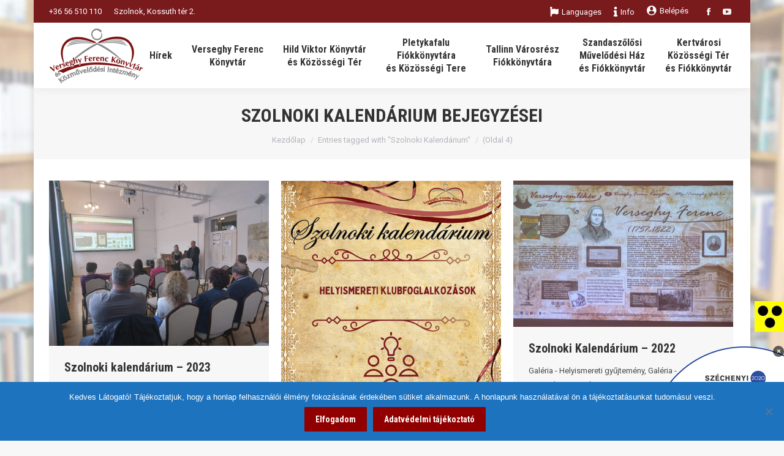

--- FILE ---
content_type: text/html; charset=UTF-8
request_url: https://vfmk.hu/tag/szolnoki-kalendarium/page/4/
body_size: 34964
content:
<!DOCTYPE html>
<!--[if !(IE 6) | !(IE 7) | !(IE 8)  ]><!-->
<html lang="hu" class="no-js">
<!--<![endif]-->
<head>
	<meta charset="UTF-8" />
		<meta name="viewport" content="width=device-width, initial-scale=1, maximum-scale=1, user-scalable=0">
		<meta name="theme-color" content="#910000"/>	<link rel="profile" href="http://gmpg.org/xfn/11" />
	        <script type="text/javascript">
            if (/Android|webOS|iPhone|iPad|iPod|BlackBerry|IEMobile|Opera Mini/i.test(navigator.userAgent)) {
                var originalAddEventListener = EventTarget.prototype.addEventListener,
                    oldWidth = window.innerWidth;

                EventTarget.prototype.addEventListener = function (eventName, eventHandler, useCapture) {
                    if (eventName === "resize") {
                        originalAddEventListener.call(this, eventName, function (event) {
                            if (oldWidth === window.innerWidth) {
                                return;
                            }
                            else if (oldWidth !== window.innerWidth) {
                                oldWidth = window.innerWidth;
                            }
                            if (eventHandler.handleEvent) {
                                eventHandler.handleEvent.call(this, event);
                            }
                            else {
                                eventHandler.call(this, event);
                            };
                        }, useCapture);
                    }
                    else {
                        originalAddEventListener.call(this, eventName, eventHandler, useCapture);
                    };
                };
            };
        </script>
		<title>Szolnoki Kalendárium &#8211; Oldal 4 &#8211; Verseghy Ferenc Könyvtár és Közművelődési Intézmény</title>
<meta name='robots' content='max-image-preview:large' />
	<style>img:is([sizes="auto" i], [sizes^="auto," i]) { contain-intrinsic-size: 3000px 1500px }</style>
	<meta name="dlm-version" content="5.1.4"><link rel='dns-prefetch' href='//fonts.googleapis.com' />
<link rel="alternate" type="application/rss+xml" title="Verseghy Ferenc Könyvtár és Közművelődési Intézmény &raquo; hírcsatorna" href="https://vfmk.hu/feed/" />
<link rel="alternate" type="application/rss+xml" title="Verseghy Ferenc Könyvtár és Közművelődési Intézmény &raquo; Szolnoki Kalendárium címke hírcsatorna" href="https://vfmk.hu/tag/szolnoki-kalendarium/feed/" />
<script type="text/javascript">
/* <![CDATA[ */
window._wpemojiSettings = {"baseUrl":"https:\/\/s.w.org\/images\/core\/emoji\/16.0.1\/72x72\/","ext":".png","svgUrl":"https:\/\/s.w.org\/images\/core\/emoji\/16.0.1\/svg\/","svgExt":".svg","source":{"concatemoji":"https:\/\/vfmk.hu\/wp-includes\/js\/wp-emoji-release.min.js?ver=e9a02187e6f5f38f95b5bd87bcc21b5d"}};
/*! This file is auto-generated */
!function(s,n){var o,i,e;function c(e){try{var t={supportTests:e,timestamp:(new Date).valueOf()};sessionStorage.setItem(o,JSON.stringify(t))}catch(e){}}function p(e,t,n){e.clearRect(0,0,e.canvas.width,e.canvas.height),e.fillText(t,0,0);var t=new Uint32Array(e.getImageData(0,0,e.canvas.width,e.canvas.height).data),a=(e.clearRect(0,0,e.canvas.width,e.canvas.height),e.fillText(n,0,0),new Uint32Array(e.getImageData(0,0,e.canvas.width,e.canvas.height).data));return t.every(function(e,t){return e===a[t]})}function u(e,t){e.clearRect(0,0,e.canvas.width,e.canvas.height),e.fillText(t,0,0);for(var n=e.getImageData(16,16,1,1),a=0;a<n.data.length;a++)if(0!==n.data[a])return!1;return!0}function f(e,t,n,a){switch(t){case"flag":return n(e,"\ud83c\udff3\ufe0f\u200d\u26a7\ufe0f","\ud83c\udff3\ufe0f\u200b\u26a7\ufe0f")?!1:!n(e,"\ud83c\udde8\ud83c\uddf6","\ud83c\udde8\u200b\ud83c\uddf6")&&!n(e,"\ud83c\udff4\udb40\udc67\udb40\udc62\udb40\udc65\udb40\udc6e\udb40\udc67\udb40\udc7f","\ud83c\udff4\u200b\udb40\udc67\u200b\udb40\udc62\u200b\udb40\udc65\u200b\udb40\udc6e\u200b\udb40\udc67\u200b\udb40\udc7f");case"emoji":return!a(e,"\ud83e\udedf")}return!1}function g(e,t,n,a){var r="undefined"!=typeof WorkerGlobalScope&&self instanceof WorkerGlobalScope?new OffscreenCanvas(300,150):s.createElement("canvas"),o=r.getContext("2d",{willReadFrequently:!0}),i=(o.textBaseline="top",o.font="600 32px Arial",{});return e.forEach(function(e){i[e]=t(o,e,n,a)}),i}function t(e){var t=s.createElement("script");t.src=e,t.defer=!0,s.head.appendChild(t)}"undefined"!=typeof Promise&&(o="wpEmojiSettingsSupports",i=["flag","emoji"],n.supports={everything:!0,everythingExceptFlag:!0},e=new Promise(function(e){s.addEventListener("DOMContentLoaded",e,{once:!0})}),new Promise(function(t){var n=function(){try{var e=JSON.parse(sessionStorage.getItem(o));if("object"==typeof e&&"number"==typeof e.timestamp&&(new Date).valueOf()<e.timestamp+604800&&"object"==typeof e.supportTests)return e.supportTests}catch(e){}return null}();if(!n){if("undefined"!=typeof Worker&&"undefined"!=typeof OffscreenCanvas&&"undefined"!=typeof URL&&URL.createObjectURL&&"undefined"!=typeof Blob)try{var e="postMessage("+g.toString()+"("+[JSON.stringify(i),f.toString(),p.toString(),u.toString()].join(",")+"));",a=new Blob([e],{type:"text/javascript"}),r=new Worker(URL.createObjectURL(a),{name:"wpTestEmojiSupports"});return void(r.onmessage=function(e){c(n=e.data),r.terminate(),t(n)})}catch(e){}c(n=g(i,f,p,u))}t(n)}).then(function(e){for(var t in e)n.supports[t]=e[t],n.supports.everything=n.supports.everything&&n.supports[t],"flag"!==t&&(n.supports.everythingExceptFlag=n.supports.everythingExceptFlag&&n.supports[t]);n.supports.everythingExceptFlag=n.supports.everythingExceptFlag&&!n.supports.flag,n.DOMReady=!1,n.readyCallback=function(){n.DOMReady=!0}}).then(function(){return e}).then(function(){var e;n.supports.everything||(n.readyCallback(),(e=n.source||{}).concatemoji?t(e.concatemoji):e.wpemoji&&e.twemoji&&(t(e.twemoji),t(e.wpemoji)))}))}((window,document),window._wpemojiSettings);
/* ]]> */
</script>
<link rel='stylesheet' id='wti_like_post_style-css' href='https://vfmk.hu/wp-content/plugins/wti-like-post/css/wti_like_post.css?ver=e9a02187e6f5f38f95b5bd87bcc21b5d' type='text/css' media='all' />
<link rel='stylesheet' id='mec-select2-style-css' href='https://vfmk.hu/wp-content/plugins/modern-events-calendar/assets/packages/select2/select2.min.css?ver=7.26.0' type='text/css' media='all' />
<link rel='stylesheet' id='mec-font-icons-css' href='https://vfmk.hu/wp-content/plugins/modern-events-calendar/assets/css/iconfonts.css?ver=7.26.0' type='text/css' media='all' />
<link rel='stylesheet' id='mec-frontend-style-css' href='https://vfmk.hu/wp-content/plugins/modern-events-calendar/assets/css/frontend.min.css?ver=7.26.0' type='text/css' media='all' />
<link rel='stylesheet' id='mec-tooltip-style-css' href='https://vfmk.hu/wp-content/plugins/modern-events-calendar/assets/packages/tooltip/tooltip.css?ver=7.26.0' type='text/css' media='all' />
<link rel='stylesheet' id='mec-tooltip-shadow-style-css' href='https://vfmk.hu/wp-content/plugins/modern-events-calendar/assets/packages/tooltip/tooltipster-sideTip-shadow.min.css?ver=7.26.0' type='text/css' media='all' />
<link rel='stylesheet' id='featherlight-css' href='https://vfmk.hu/wp-content/plugins/modern-events-calendar/assets/packages/featherlight/featherlight.css?ver=7.26.0' type='text/css' media='all' />
<link rel='stylesheet' id='mec-google-fonts-css' href='//fonts.googleapis.com/css?family=Montserrat%3A400%2C700%7CRoboto%3A100%2C300%2C400%2C700&#038;ver=7.26.0' type='text/css' media='all' />
<link rel='stylesheet' id='mec-lity-style-css' href='https://vfmk.hu/wp-content/plugins/modern-events-calendar/assets/packages/lity/lity.min.css?ver=7.26.0' type='text/css' media='all' />
<link rel='stylesheet' id='mec-general-calendar-style-css' href='https://vfmk.hu/wp-content/plugins/modern-events-calendar/assets/css/mec-general-calendar.css?ver=7.26.0' type='text/css' media='all' />
<style id='wp-emoji-styles-inline-css' type='text/css'>

	img.wp-smiley, img.emoji {
		display: inline !important;
		border: none !important;
		box-shadow: none !important;
		height: 1em !important;
		width: 1em !important;
		margin: 0 0.07em !important;
		vertical-align: -0.1em !important;
		background: none !important;
		padding: 0 !important;
	}
</style>
<style id='classic-theme-styles-inline-css' type='text/css'>
/*! This file is auto-generated */
.wp-block-button__link{color:#fff;background-color:#32373c;border-radius:9999px;box-shadow:none;text-decoration:none;padding:calc(.667em + 2px) calc(1.333em + 2px);font-size:1.125em}.wp-block-file__button{background:#32373c;color:#fff;text-decoration:none}
</style>
<style id='create-block-ea-blocks-style-inline-css' type='text/css'>
.wp-block-create-block-ea-blocks{background-color:#21759b;color:#fff;padding:2px}

</style>
<style id='ea-blocks-ea-fullcalendar-style-inline-css' type='text/css'>
.wp-block-create-block-ea-blocks{background-color:#21759b;color:#fff;padding:2px}

</style>
<style id='esf-fb-halfwidth-style-inline-css' type='text/css'>
.wp-block-create-block-easy-social-feed-facebook-carousel{background-color:#21759b;color:#fff;padding:2px}

</style>
<style id='esf-fb-fullwidth-style-inline-css' type='text/css'>
.wp-block-create-block-easy-social-feed-facebook-carousel{background-color:#21759b;color:#fff;padding:2px}

</style>
<style id='esf-fb-thumbnail-style-inline-css' type='text/css'>
.wp-block-create-block-easy-social-feed-facebook-carousel{background-color:#21759b;color:#fff;padding:2px}

</style>
<style id='pdfemb-pdf-embedder-viewer-style-inline-css' type='text/css'>
.wp-block-pdfemb-pdf-embedder-viewer{max-width:none}

</style>
<style id='wppb-edit-profile-style-inline-css' type='text/css'>


</style>
<style id='wppb-login-style-inline-css' type='text/css'>


</style>
<style id='wppb-recover-password-style-inline-css' type='text/css'>


</style>
<style id='wppb-register-style-inline-css' type='text/css'>


</style>
<style id='global-styles-inline-css' type='text/css'>
:root{--wp--preset--aspect-ratio--square: 1;--wp--preset--aspect-ratio--4-3: 4/3;--wp--preset--aspect-ratio--3-4: 3/4;--wp--preset--aspect-ratio--3-2: 3/2;--wp--preset--aspect-ratio--2-3: 2/3;--wp--preset--aspect-ratio--16-9: 16/9;--wp--preset--aspect-ratio--9-16: 9/16;--wp--preset--color--black: #000000;--wp--preset--color--cyan-bluish-gray: #abb8c3;--wp--preset--color--white: #FFF;--wp--preset--color--pale-pink: #f78da7;--wp--preset--color--vivid-red: #cf2e2e;--wp--preset--color--luminous-vivid-orange: #ff6900;--wp--preset--color--luminous-vivid-amber: #fcb900;--wp--preset--color--light-green-cyan: #7bdcb5;--wp--preset--color--vivid-green-cyan: #00d084;--wp--preset--color--pale-cyan-blue: #8ed1fc;--wp--preset--color--vivid-cyan-blue: #0693e3;--wp--preset--color--vivid-purple: #9b51e0;--wp--preset--color--accent: #910000;--wp--preset--color--dark-gray: #111;--wp--preset--color--light-gray: #767676;--wp--preset--gradient--vivid-cyan-blue-to-vivid-purple: linear-gradient(135deg,rgba(6,147,227,1) 0%,rgb(155,81,224) 100%);--wp--preset--gradient--light-green-cyan-to-vivid-green-cyan: linear-gradient(135deg,rgb(122,220,180) 0%,rgb(0,208,130) 100%);--wp--preset--gradient--luminous-vivid-amber-to-luminous-vivid-orange: linear-gradient(135deg,rgba(252,185,0,1) 0%,rgba(255,105,0,1) 100%);--wp--preset--gradient--luminous-vivid-orange-to-vivid-red: linear-gradient(135deg,rgba(255,105,0,1) 0%,rgb(207,46,46) 100%);--wp--preset--gradient--very-light-gray-to-cyan-bluish-gray: linear-gradient(135deg,rgb(238,238,238) 0%,rgb(169,184,195) 100%);--wp--preset--gradient--cool-to-warm-spectrum: linear-gradient(135deg,rgb(74,234,220) 0%,rgb(151,120,209) 20%,rgb(207,42,186) 40%,rgb(238,44,130) 60%,rgb(251,105,98) 80%,rgb(254,248,76) 100%);--wp--preset--gradient--blush-light-purple: linear-gradient(135deg,rgb(255,206,236) 0%,rgb(152,150,240) 100%);--wp--preset--gradient--blush-bordeaux: linear-gradient(135deg,rgb(254,205,165) 0%,rgb(254,45,45) 50%,rgb(107,0,62) 100%);--wp--preset--gradient--luminous-dusk: linear-gradient(135deg,rgb(255,203,112) 0%,rgb(199,81,192) 50%,rgb(65,88,208) 100%);--wp--preset--gradient--pale-ocean: linear-gradient(135deg,rgb(255,245,203) 0%,rgb(182,227,212) 50%,rgb(51,167,181) 100%);--wp--preset--gradient--electric-grass: linear-gradient(135deg,rgb(202,248,128) 0%,rgb(113,206,126) 100%);--wp--preset--gradient--midnight: linear-gradient(135deg,rgb(2,3,129) 0%,rgb(40,116,252) 100%);--wp--preset--font-size--small: 13px;--wp--preset--font-size--medium: 20px;--wp--preset--font-size--large: 36px;--wp--preset--font-size--x-large: 42px;--wp--preset--spacing--20: 0.44rem;--wp--preset--spacing--30: 0.67rem;--wp--preset--spacing--40: 1rem;--wp--preset--spacing--50: 1.5rem;--wp--preset--spacing--60: 2.25rem;--wp--preset--spacing--70: 3.38rem;--wp--preset--spacing--80: 5.06rem;--wp--preset--shadow--natural: 6px 6px 9px rgba(0, 0, 0, 0.2);--wp--preset--shadow--deep: 12px 12px 50px rgba(0, 0, 0, 0.4);--wp--preset--shadow--sharp: 6px 6px 0px rgba(0, 0, 0, 0.2);--wp--preset--shadow--outlined: 6px 6px 0px -3px rgba(255, 255, 255, 1), 6px 6px rgba(0, 0, 0, 1);--wp--preset--shadow--crisp: 6px 6px 0px rgba(0, 0, 0, 1);}:where(.is-layout-flex){gap: 0.5em;}:where(.is-layout-grid){gap: 0.5em;}body .is-layout-flex{display: flex;}.is-layout-flex{flex-wrap: wrap;align-items: center;}.is-layout-flex > :is(*, div){margin: 0;}body .is-layout-grid{display: grid;}.is-layout-grid > :is(*, div){margin: 0;}:where(.wp-block-columns.is-layout-flex){gap: 2em;}:where(.wp-block-columns.is-layout-grid){gap: 2em;}:where(.wp-block-post-template.is-layout-flex){gap: 1.25em;}:where(.wp-block-post-template.is-layout-grid){gap: 1.25em;}.has-black-color{color: var(--wp--preset--color--black) !important;}.has-cyan-bluish-gray-color{color: var(--wp--preset--color--cyan-bluish-gray) !important;}.has-white-color{color: var(--wp--preset--color--white) !important;}.has-pale-pink-color{color: var(--wp--preset--color--pale-pink) !important;}.has-vivid-red-color{color: var(--wp--preset--color--vivid-red) !important;}.has-luminous-vivid-orange-color{color: var(--wp--preset--color--luminous-vivid-orange) !important;}.has-luminous-vivid-amber-color{color: var(--wp--preset--color--luminous-vivid-amber) !important;}.has-light-green-cyan-color{color: var(--wp--preset--color--light-green-cyan) !important;}.has-vivid-green-cyan-color{color: var(--wp--preset--color--vivid-green-cyan) !important;}.has-pale-cyan-blue-color{color: var(--wp--preset--color--pale-cyan-blue) !important;}.has-vivid-cyan-blue-color{color: var(--wp--preset--color--vivid-cyan-blue) !important;}.has-vivid-purple-color{color: var(--wp--preset--color--vivid-purple) !important;}.has-black-background-color{background-color: var(--wp--preset--color--black) !important;}.has-cyan-bluish-gray-background-color{background-color: var(--wp--preset--color--cyan-bluish-gray) !important;}.has-white-background-color{background-color: var(--wp--preset--color--white) !important;}.has-pale-pink-background-color{background-color: var(--wp--preset--color--pale-pink) !important;}.has-vivid-red-background-color{background-color: var(--wp--preset--color--vivid-red) !important;}.has-luminous-vivid-orange-background-color{background-color: var(--wp--preset--color--luminous-vivid-orange) !important;}.has-luminous-vivid-amber-background-color{background-color: var(--wp--preset--color--luminous-vivid-amber) !important;}.has-light-green-cyan-background-color{background-color: var(--wp--preset--color--light-green-cyan) !important;}.has-vivid-green-cyan-background-color{background-color: var(--wp--preset--color--vivid-green-cyan) !important;}.has-pale-cyan-blue-background-color{background-color: var(--wp--preset--color--pale-cyan-blue) !important;}.has-vivid-cyan-blue-background-color{background-color: var(--wp--preset--color--vivid-cyan-blue) !important;}.has-vivid-purple-background-color{background-color: var(--wp--preset--color--vivid-purple) !important;}.has-black-border-color{border-color: var(--wp--preset--color--black) !important;}.has-cyan-bluish-gray-border-color{border-color: var(--wp--preset--color--cyan-bluish-gray) !important;}.has-white-border-color{border-color: var(--wp--preset--color--white) !important;}.has-pale-pink-border-color{border-color: var(--wp--preset--color--pale-pink) !important;}.has-vivid-red-border-color{border-color: var(--wp--preset--color--vivid-red) !important;}.has-luminous-vivid-orange-border-color{border-color: var(--wp--preset--color--luminous-vivid-orange) !important;}.has-luminous-vivid-amber-border-color{border-color: var(--wp--preset--color--luminous-vivid-amber) !important;}.has-light-green-cyan-border-color{border-color: var(--wp--preset--color--light-green-cyan) !important;}.has-vivid-green-cyan-border-color{border-color: var(--wp--preset--color--vivid-green-cyan) !important;}.has-pale-cyan-blue-border-color{border-color: var(--wp--preset--color--pale-cyan-blue) !important;}.has-vivid-cyan-blue-border-color{border-color: var(--wp--preset--color--vivid-cyan-blue) !important;}.has-vivid-purple-border-color{border-color: var(--wp--preset--color--vivid-purple) !important;}.has-vivid-cyan-blue-to-vivid-purple-gradient-background{background: var(--wp--preset--gradient--vivid-cyan-blue-to-vivid-purple) !important;}.has-light-green-cyan-to-vivid-green-cyan-gradient-background{background: var(--wp--preset--gradient--light-green-cyan-to-vivid-green-cyan) !important;}.has-luminous-vivid-amber-to-luminous-vivid-orange-gradient-background{background: var(--wp--preset--gradient--luminous-vivid-amber-to-luminous-vivid-orange) !important;}.has-luminous-vivid-orange-to-vivid-red-gradient-background{background: var(--wp--preset--gradient--luminous-vivid-orange-to-vivid-red) !important;}.has-very-light-gray-to-cyan-bluish-gray-gradient-background{background: var(--wp--preset--gradient--very-light-gray-to-cyan-bluish-gray) !important;}.has-cool-to-warm-spectrum-gradient-background{background: var(--wp--preset--gradient--cool-to-warm-spectrum) !important;}.has-blush-light-purple-gradient-background{background: var(--wp--preset--gradient--blush-light-purple) !important;}.has-blush-bordeaux-gradient-background{background: var(--wp--preset--gradient--blush-bordeaux) !important;}.has-luminous-dusk-gradient-background{background: var(--wp--preset--gradient--luminous-dusk) !important;}.has-pale-ocean-gradient-background{background: var(--wp--preset--gradient--pale-ocean) !important;}.has-electric-grass-gradient-background{background: var(--wp--preset--gradient--electric-grass) !important;}.has-midnight-gradient-background{background: var(--wp--preset--gradient--midnight) !important;}.has-small-font-size{font-size: var(--wp--preset--font-size--small) !important;}.has-medium-font-size{font-size: var(--wp--preset--font-size--medium) !important;}.has-large-font-size{font-size: var(--wp--preset--font-size--large) !important;}.has-x-large-font-size{font-size: var(--wp--preset--font-size--x-large) !important;}
:where(.wp-block-post-template.is-layout-flex){gap: 1.25em;}:where(.wp-block-post-template.is-layout-grid){gap: 1.25em;}
:where(.wp-block-columns.is-layout-flex){gap: 2em;}:where(.wp-block-columns.is-layout-grid){gap: 2em;}
:root :where(.wp-block-pullquote){font-size: 1.5em;line-height: 1.6;}
</style>
<link rel='stylesheet' id='cookie-notice-front-css' href='https://vfmk.hu/wp-content/plugins/cookie-notice/css/front.min.css?ver=2.5.7' type='text/css' media='all' />
<link rel='stylesheet' id='easy-facebook-likebox-custom-fonts-css' href='https://vfmk.hu/wp-content/plugins/easy-facebook-likebox/frontend/assets/css/esf-custom-fonts.css?ver=e9a02187e6f5f38f95b5bd87bcc21b5d' type='text/css' media='all' />
<link rel='stylesheet' id='easy-facebook-likebox-popup-styles-css' href='https://vfmk.hu/wp-content/plugins/easy-facebook-likebox/facebook/frontend/assets/css/esf-free-popup.css?ver=6.6.5' type='text/css' media='all' />
<link rel='stylesheet' id='easy-facebook-likebox-frontend-css' href='https://vfmk.hu/wp-content/plugins/easy-facebook-likebox/facebook/frontend/assets/css/easy-facebook-likebox-frontend.css?ver=6.6.5' type='text/css' media='all' />
<link rel='stylesheet' id='easy-facebook-likebox-customizer-style-css' href='https://vfmk.hu/wp-admin/admin-ajax.php?action=easy-facebook-likebox-customizer-style&#038;ver=6.6.5' type='text/css' media='all' />
<link rel='stylesheet' id='login-and-logout-redirect-css' href='https://vfmk.hu/wp-content/plugins/login-and-logout-redirect/public/css/login-and-logout-redirect-public.css?ver=1.0.6' type='text/css' media='all' />
<link rel='stylesheet' id='rs-plugin-settings-css' href='https://vfmk.hu/wp-content/plugins/revslider/public/assets/css/settings.css?ver=5.4.8.3' type='text/css' media='all' />
<style id='rs-plugin-settings-inline-css' type='text/css'>
#rs-demo-id {}
</style>
<link rel='stylesheet' id='wpah-front-styles-css' href='https://vfmk.hu/wp-content/plugins/wp-accessibility-helper/assets/css/wp-accessibility-helper.min.css?ver=0.5.9.4' type='text/css' media='all' />
<link rel='stylesheet' id='animate-css' href='https://vfmk.hu/wp-content/plugins/wp-quiz/assets/frontend/css/animate.css?ver=3.6.0' type='text/css' media='all' />
<link rel='stylesheet' id='wp-quiz-css' href='https://vfmk.hu/wp-content/plugins/wp-quiz/assets/frontend/css/wp-quiz.css?ver=2.0.5' type='text/css' media='all' />
<link rel='stylesheet' id='yop-public-css' href='https://vfmk.hu/wp-content/plugins/yop-poll/public/assets/css/yop-poll-public-6.5.38.css?ver=e9a02187e6f5f38f95b5bd87bcc21b5d' type='text/css' media='all' />
<link rel='stylesheet' id='esf-custom-fonts-css' href='https://vfmk.hu/wp-content/plugins/easy-facebook-likebox/frontend/assets/css/esf-custom-fonts.css?ver=e9a02187e6f5f38f95b5bd87bcc21b5d' type='text/css' media='all' />
<link rel='stylesheet' id='esf-insta-frontend-css' href='https://vfmk.hu/wp-content/plugins/easy-facebook-likebox//instagram/frontend/assets/css/esf-insta-frontend.css?ver=e9a02187e6f5f38f95b5bd87bcc21b5d' type='text/css' media='all' />
<link rel='stylesheet' id='esf-insta-customizer-style-css' href='https://vfmk.hu/wp-admin/admin-ajax.php?action=esf-insta-customizer-style&#038;ver=e9a02187e6f5f38f95b5bd87bcc21b5d' type='text/css' media='all' />
<link rel='stylesheet' id='dt-web-fonts-css' href='//fonts.googleapis.com/css?family=Roboto%3A400%2C600%2C700%7CRoboto+Condensed%3A400%2C600%2C700&#038;ver=7.7.1.1' type='text/css' media='all' />
<link rel='stylesheet' id='dt-main-css' href='https://vfmk.hu/wp-content/themes/dt-the7/css/main.min.css?ver=7.7.1.1' type='text/css' media='all' />
<link rel='stylesheet' id='dt-awsome-fonts-back-css' href='https://vfmk.hu/wp-content/themes/dt-the7/fonts/FontAwesome/back-compat.min.css?ver=7.7.1.1' type='text/css' media='all' />
<link rel='stylesheet' id='dt-awsome-fonts-css' href='https://vfmk.hu/wp-content/themes/dt-the7/fonts/FontAwesome/css/all.min.css?ver=7.7.1.1' type='text/css' media='all' />
<link rel='stylesheet' id='dt-fontello-css' href='https://vfmk.hu/wp-content/themes/dt-the7/fonts/fontello/css/fontello.min.css?ver=7.7.1.1' type='text/css' media='all' />
<link rel='stylesheet' id='the7pt-static-css' href='https://vfmk.hu/wp-content/plugins/dt-the7-core/assets/css/post-type.min.css?ver=7.7.1.1' type='text/css' media='all' />
<link rel='stylesheet' id='dt-custom-css' href='https://vfmk.hu/wp-content/uploads/the7-css/custom.css?ver=f8a90036c9ba' type='text/css' media='all' />
<link rel='stylesheet' id='dt-media-css' href='https://vfmk.hu/wp-content/uploads/the7-css/media.css?ver=f8a90036c9ba' type='text/css' media='all' />
<link rel='stylesheet' id='the7-mega-menu-css' href='https://vfmk.hu/wp-content/uploads/the7-css/mega-menu.css?ver=f8a90036c9ba' type='text/css' media='all' />
<link rel='stylesheet' id='the7-elements-albums-portfolio-css' href='https://vfmk.hu/wp-content/uploads/the7-css/the7-elements-albums-portfolio.css?ver=f8a90036c9ba' type='text/css' media='all' />
<link rel='stylesheet' id='the7-elements-css' href='https://vfmk.hu/wp-content/uploads/the7-css/post-type-dynamic.css?ver=f8a90036c9ba' type='text/css' media='all' />
<link rel='stylesheet' id='style-css' href='https://vfmk.hu/wp-content/themes/dt-the7/style.css?ver=7.7.1.1' type='text/css' media='all' />
<link rel='stylesheet' id='the-grid-css' href='https://vfmk.hu/wp-content/plugins/the-grid/frontend/assets/css/the-grid.min.css?ver=2.7.1' type='text/css' media='all' />
<style id='the-grid-inline-css' type='text/css'>
.tolb-holder{background:rgba(0,0,0,0.8)}.tolb-holder .tolb-close,.tolb-holder .tolb-title,.tolb-holder .tolb-counter,.tolb-holder .tolb-next i,.tolb-holder .tolb-prev i{color:#ffffff}.tolb-holder .tolb-load{border-color:rgba(255,255,255,0.2);border-left:3px solid #ffffff}
.to-heart-icon,.to-heart-icon svg,.to-post-like,.to-post-like .to-like-count{position:relative;display:inline-block}.to-post-like{width:auto;cursor:pointer;font-weight:400}.to-heart-icon{float:left;margin:0 4px 0 0}.to-heart-icon svg{overflow:visible;width:15px;height:14px}.to-heart-icon g{-webkit-transform:scale(1);transform:scale(1)}.to-heart-icon path{-webkit-transform:scale(1);transform:scale(1);transition:fill .4s ease,stroke .4s ease}.no-liked .to-heart-icon path{fill:#999;stroke:#999}.empty-heart .to-heart-icon path{fill:transparent!important;stroke:#999}.liked .to-heart-icon path,.to-heart-icon svg:hover path{fill:#ff6863!important;stroke:#ff6863!important}@keyframes heartBeat{0%{transform:scale(1)}20%{transform:scale(.8)}30%{transform:scale(.95)}45%{transform:scale(.75)}50%{transform:scale(.85)}100%{transform:scale(.9)}}@-webkit-keyframes heartBeat{0%,100%,50%{-webkit-transform:scale(1)}20%{-webkit-transform:scale(.8)}30%{-webkit-transform:scale(.95)}45%{-webkit-transform:scale(.75)}}.heart-pulse g{-webkit-animation-name:heartBeat;animation-name:heartBeat;-webkit-animation-duration:1s;animation-duration:1s;-webkit-animation-iteration-count:infinite;animation-iteration-count:infinite;-webkit-transform-origin:50% 50%;transform-origin:50% 50%}.to-post-like a{color:inherit!important;fill:inherit!important;stroke:inherit!important}
</style>
<link rel='stylesheet' id='modulobox-css' href='https://vfmk.hu/wp-content/plugins/modulobox/public/assets/css/modulobox.min.css?ver=1.5.0' type='text/css' media='all' />
<style id='modulobox-inline-css' type='text/css'>
.mobx-overlay{background-color:rgba(0,0,0,0.76);}.mobx-top-bar{background-color:rgba(0,0,0,0.4);}button.mobx-prev,button.mobx-next{background-color:rgba(0,0,0,0.4);}.mobx-bottom-bar{background-color:rgba(0,0,0,0.4);}.mobx-holder .mobx-share-tooltip{background-color:#ffffff;border-color:#ffffff;color:#444444;width:120px;}.mobx-thumb:after{border-color:#ffffff;}.mobx-holder .mobx-loader{border-color:rgba(255,255,255,0.2);border-left-color:#ffffff;}.mobx-top-bar *{color:#ffffff;}.mobx-prev *,.mobx-next *{color:#ffffff;}.mobx-thumb-loaded{opacity:0.50;}.mobx-active-thumb .mobx-thumb-loaded{opacity:1.00;}.mobx-top-bar button{height:40px;width:40px;}.mobx-timer{height:24px;width:24px;}button.mobx-prev, button.mobx-next{height:32px;width:44px;}.mobx-share-tooltip button{height:40px;width:40px;}.mobx-caption-inner{max-width:420px;}.mobx-holder .mobx-counter{font-weight:400;color:#ffffff;text-align:center;font-size:13px;line-height:44px;font-style:normal;text-decoration:none;text-transform:none;}.mobx-holder .mobx-title{font-weight:400;color:#eeeeee;text-align:center;font-size:13px;line-height:18px;font-style:normal;text-decoration:none;text-transform:none;}.mobx-holder .mobx-desc{font-weight:400;color:#bbbbbb;text-align:center;font-size:12px;line-height:16px;font-style:normal;text-decoration:none;text-transform:none;}
</style>
<link rel='stylesheet' id='wppb_stylesheet-css' href='https://vfmk.hu/wp-content/plugins/profile-builder/assets/css/style-front-end.css?ver=3.14.7' type='text/css' media='all' />
<script type="text/javascript" src="https://vfmk.hu/wp-includes/js/jquery/jquery.min.js?ver=3.7.1" id="jquery-core-js"></script>
<script type="text/javascript" src="https://vfmk.hu/wp-includes/js/jquery/jquery-migrate.min.js?ver=3.4.1" id="jquery-migrate-js"></script>
<script type="text/javascript" id="wti_like_post_script-js-extra">
/* <![CDATA[ */
var wtilp = {"ajax_url":"https:\/\/vfmk.hu\/wp-admin\/admin-ajax.php"};
/* ]]> */
</script>
<script type="text/javascript" src="https://vfmk.hu/wp-content/plugins/wti-like-post/js/wti_like_post.js?ver=e9a02187e6f5f38f95b5bd87bcc21b5d" id="wti_like_post_script-js"></script>
<script type="text/javascript" id="cookie-notice-front-js-before">
/* <![CDATA[ */
var cnArgs = {"ajaxUrl":"https:\/\/vfmk.hu\/wp-admin\/admin-ajax.php","nonce":"46d3c7125e","hideEffect":"fade","position":"bottom","onScroll":false,"onScrollOffset":100,"onClick":false,"cookieName":"cookie_notice_accepted","cookieTime":2147483647,"cookieTimeRejected":2592000,"globalCookie":false,"redirection":false,"cache":false,"revokeCookies":false,"revokeCookiesOpt":"automatic"};
/* ]]> */
</script>
<script type="text/javascript" src="https://vfmk.hu/wp-content/plugins/cookie-notice/js/front.min.js?ver=2.5.7" id="cookie-notice-front-js"></script>
<script type="text/javascript" src="https://vfmk.hu/wp-content/plugins/easy-facebook-likebox/facebook/frontend/assets/js/esf-free-popup.min.js?ver=6.6.5" id="easy-facebook-likebox-popup-script-js"></script>
<script type="text/javascript" id="easy-facebook-likebox-public-script-js-extra">
/* <![CDATA[ */
var public_ajax = {"ajax_url":"https:\/\/vfmk.hu\/wp-admin\/admin-ajax.php","efbl_is_fb_pro":""};
/* ]]> */
</script>
<script type="text/javascript" src="https://vfmk.hu/wp-content/plugins/easy-facebook-likebox/facebook/frontend/assets/js/public.js?ver=6.6.5" id="easy-facebook-likebox-public-script-js"></script>
<script type="text/javascript" src="https://vfmk.hu/wp-content/plugins/login-and-logout-redirect/public/js/login-and-logout-redirect-public.js?ver=1.0.6" id="login-and-logout-redirect-js"></script>
<script type="text/javascript" src="https://vfmk.hu/wp-content/plugins/revslider/public/assets/js/jquery.themepunch.tools.min.js?ver=5.4.8.3" id="tp-tools-js"></script>
<script type="text/javascript" src="https://vfmk.hu/wp-content/plugins/revslider/public/assets/js/jquery.themepunch.revolution.min.js?ver=5.4.8.3" id="revmin-js"></script>
<script type="text/javascript" id="yop-public-js-extra">
/* <![CDATA[ */
var objectL10n = {"yopPollParams":{"urlParams":{"ajax":"https:\/\/vfmk.hu\/wp-admin\/admin-ajax.php","wpLogin":"https:\/\/vfmk.hu\/kiskapu\/?redirect_to=https%3A%2F%2Fvfmk.hu%2Fwp-admin%2Fadmin-ajax.php%3Faction%3Dyop_poll_record_wordpress_vote"},"apiParams":{"reCaptcha":{"siteKey":""},"reCaptchaV2Invisible":{"siteKey":""},"reCaptchaV3":{"siteKey":""},"hCaptcha":{"siteKey":""},"cloudflareTurnstile":{"siteKey":""}},"captchaParams":{"imgPath":"https:\/\/vfmk.hu\/wp-content\/plugins\/yop-poll\/public\/assets\/img\/","url":"https:\/\/vfmk.hu\/wp-content\/plugins\/yop-poll\/app.php","accessibilityAlt":"Sound icon","accessibilityTitle":"Accessibility option: listen to a question and answer it!","accessibilityDescription":"Type below the <strong>answer<\/strong> to what you hear. Numbers or words:","explanation":"Click or touch the <strong>ANSWER<\/strong>","refreshAlt":"Refresh\/reload icon","refreshTitle":"Refresh\/reload: get new images and accessibility option!"},"voteParams":{"invalidPoll":"\u00d6n m\u00e1r seg\u00edtett! K\u00f6sz\u00f6nj\u00fck!","noAnswersSelected":"No answer selected","minAnswersRequired":"At least {min_answers_allowed} answer(s) required","maxAnswersRequired":"A max of {max_answers_allowed} answer(s) accepted","noAnswerForOther":"No other answer entered","noValueForCustomField":"{custom_field_name} is required","tooManyCharsForCustomField":"Text for {custom_field_name} is too long","consentNotChecked":"You must agree to our terms and conditions","noCaptchaSelected":"Captcha is required","thankYou":"K\u00f6sz\u00f6nj\u00fck seg\u00edts\u00e9g\u00e9t!"},"resultsParams":{"singleVote":"vote","multipleVotes":"votes","singleAnswer":"answer","multipleAnswers":"answers"}}};
/* ]]> */
</script>
<script type="text/javascript" src="https://vfmk.hu/wp-content/plugins/yop-poll/public/assets/js/yop-poll-public-6.5.38.min.js?ver=e9a02187e6f5f38f95b5bd87bcc21b5d" id="yop-public-js"></script>
<script type="text/javascript" src="https://vfmk.hu/wp-content/plugins/easy-facebook-likebox/frontend/assets/js/imagesloaded.pkgd.min.js?ver=e9a02187e6f5f38f95b5bd87bcc21b5d" id="imagesloaded.pkgd.min-js"></script>
<script type="text/javascript" id="esf-insta-public-js-extra">
/* <![CDATA[ */
var esf_insta = {"ajax_url":"https:\/\/vfmk.hu\/wp-admin\/admin-ajax.php","version":"free","nonce":"8028c03c4e"};
/* ]]> */
</script>
<script type="text/javascript" src="https://vfmk.hu/wp-content/plugins/easy-facebook-likebox//instagram/frontend/assets/js/esf-insta-public.js?ver=1" id="esf-insta-public-js"></script>
<script type="text/javascript" id="dt-above-fold-js-extra">
/* <![CDATA[ */
var dtLocal = {"themeUrl":"https:\/\/vfmk.hu\/wp-content\/themes\/dt-the7","passText":"To view this protected post, enter the password below:","moreButtonText":{"loading":"Bet\u00f6lt\u00e9s...","loadMore":"T\u00f6bb bejegyz\u00e9s bet\u00f6lt\u00e9se"},"postID":"24645","ajaxurl":"https:\/\/vfmk.hu\/wp-admin\/admin-ajax.php","contactMessages":{"required":"One or more fields have an error. Please check and try again.","terms":"Please accept the privacy policy."},"ajaxNonce":"e0d9ad9e7d","pageData":{"type":"archive","template":"archive","layout":"masonry"},"themeSettings":{"smoothScroll":"on","lazyLoading":false,"accentColor":{"mode":"solid","color":"#910000"},"desktopHeader":{"height":100},"floatingHeader":{"showAfter":150,"showMenu":true,"height":60,"logo":{"showLogo":true,"html":"<img class=\" preload-me\" src=\"https:\/\/vfmk.hu\/wp-content\/uploads\/2018\/07\/vfmk-logo70.jpg\" srcset=\"https:\/\/vfmk.hu\/wp-content\/uploads\/2018\/07\/vfmk-logo70.jpg 119w, https:\/\/vfmk.hu\/wp-content\/uploads\/2018\/07\/vfmk-logo140.jpg 239w\" width=\"119\" height=\"70\"   sizes=\"119px\" alt=\"Verseghy Ferenc K\u00f6nyvt\u00e1r \u00e9s K\u00f6zm\u0171vel\u0151d\u00e9si Int\u00e9zm\u00e9ny\" \/>","url":"https:\/\/vfmk.hu\/"}},"topLine":{"floatingTopLine":{"logo":{"showLogo":false,"html":""}}},"mobileHeader":{"firstSwitchPoint":1070,"secondSwitchPoint":990,"firstSwitchPointHeight":60,"secondSwitchPointHeight":60},"stickyMobileHeaderFirstSwitch":{"logo":{"html":"<img class=\" preload-me\" src=\"https:\/\/vfmk.hu\/wp-content\/uploads\/2018\/07\/vfmk-logo70.jpg\" srcset=\"https:\/\/vfmk.hu\/wp-content\/uploads\/2018\/07\/vfmk-logo70.jpg 119w, https:\/\/vfmk.hu\/wp-content\/uploads\/2018\/11\/vfmk-logo-161x90.png 161w\" width=\"119\" height=\"70\"   sizes=\"119px\" alt=\"Verseghy Ferenc K\u00f6nyvt\u00e1r \u00e9s K\u00f6zm\u0171vel\u0151d\u00e9si Int\u00e9zm\u00e9ny\" \/>"}},"stickyMobileHeaderSecondSwitch":{"logo":{"html":"<img class=\" preload-me\" src=\"https:\/\/vfmk.hu\/wp-content\/uploads\/2018\/07\/vfmk-logo70.jpg\" srcset=\"https:\/\/vfmk.hu\/wp-content\/uploads\/2018\/07\/vfmk-logo70.jpg 119w, https:\/\/vfmk.hu\/wp-content\/uploads\/2018\/11\/vfmk-logo-161x90.png 161w\" width=\"119\" height=\"70\"   sizes=\"119px\" alt=\"Verseghy Ferenc K\u00f6nyvt\u00e1r \u00e9s K\u00f6zm\u0171vel\u0151d\u00e9si Int\u00e9zm\u00e9ny\" \/>"}},"content":{"textColor":"#494949","headerColor":"#333333"},"sidebar":{"switchPoint":990},"boxedWidth":"1170px","stripes":{"stripe1":{"textColor":"#787d85","headerColor":"#3b3f4a"},"stripe2":{"textColor":"#8b9199","headerColor":"#ffffff"},"stripe3":{"textColor":"#ffffff","headerColor":"#ffffff"}}},"VCMobileScreenWidth":"768"};
var dtShare = {"shareButtonText":{"facebook":"Share on Facebook","twitter":"Tweet","pinterest":"Pin it","linkedin":"Share on Linkedin","whatsapp":"Share on Whatsapp","google":"Share on Google Plus"},"overlayOpacity":"85"};
/* ]]> */
</script>
<script type="text/javascript" src="https://vfmk.hu/wp-content/themes/dt-the7/js/above-the-fold.min.js?ver=7.7.1.1" id="dt-above-fold-js"></script>
<link rel="https://api.w.org/" href="https://vfmk.hu/wp-json/" /><link rel="alternate" title="JSON" type="application/json" href="https://vfmk.hu/wp-json/wp/v2/tags/56" /><link rel="EditURI" type="application/rsd+xml" title="RSD" href="https://vfmk.hu/xmlrpc.php?rsd" />

<!-- Analytics by WP Statistics - https://wp-statistics.com -->
<meta property="og:site_name" content="Verseghy Ferenc Könyvtár és Közművelődési Intézmény" />
<meta property="og:title" content="Szolnoki kalendárium &#8211; 2023" />
<meta property="og:description" content="2023.12.13. Dr. Bartha Júlia: &#8222;Kelet kapuja&#8221; című tanulmánykötetének bemutatója &nbsp; 2023.11.24. Csőke Tibor helytörténeti könyvtáros előadása a 200 éve született Ipolyi Arnold tudós pap életéről &nbsp; 2023.10.06. Jász-Nagykun-Szolnok megye Tisza-szabályozás előtti földrajzi nevei az 1860 előtt készült kéziratos térképek névanyaga alapján Dr. Veresegyházi Béla előadása A Szolnoki Vasúti Almárium. 2023. 09.08. Kondor Balázs vasúttörténeti magángyűjtő&hellip;" />
<meta property="og:image" content="https://vfmk.hu/wp-content/uploads/2023/04/20230324_160838.jpg" />
<meta property="og:url" content="https://vfmk.hu/2023/03/31/szolnoki-kalendarium-6/" />
<meta property="og:type" content="object" />
<meta name="generator" content="Powered by WPBakery Page Builder - drag and drop page builder for WordPress."/>
<!--[if lte IE 9]><link rel="stylesheet" type="text/css" href="https://vfmk.hu/wp-content/plugins/js_composer/assets/css/vc_lte_ie9.min.css" media="screen"><![endif]--><meta name="generator" content="Powered by Slider Revolution 5.4.8.3 - responsive, Mobile-Friendly Slider Plugin for WordPress with comfortable drag and drop interface." />
<link rel="icon" href="https://vfmk.hu/wp-content/uploads/2018/11/cropped-vfmk-logo-161x90-32x32.png" sizes="32x32" />
<link rel="icon" href="https://vfmk.hu/wp-content/uploads/2018/11/cropped-vfmk-logo-161x90-192x192.png" sizes="192x192" />
<link rel="apple-touch-icon" href="https://vfmk.hu/wp-content/uploads/2018/11/cropped-vfmk-logo-161x90-180x180.png" />
<meta name="msapplication-TileImage" content="https://vfmk.hu/wp-content/uploads/2018/11/cropped-vfmk-logo-161x90-270x270.png" />
<script type="text/javascript">function setREVStartSize(e){									
						try{ e.c=jQuery(e.c);var i=jQuery(window).width(),t=9999,r=0,n=0,l=0,f=0,s=0,h=0;
							if(e.responsiveLevels&&(jQuery.each(e.responsiveLevels,function(e,f){f>i&&(t=r=f,l=e),i>f&&f>r&&(r=f,n=e)}),t>r&&(l=n)),f=e.gridheight[l]||e.gridheight[0]||e.gridheight,s=e.gridwidth[l]||e.gridwidth[0]||e.gridwidth,h=i/s,h=h>1?1:h,f=Math.round(h*f),"fullscreen"==e.sliderLayout){var u=(e.c.width(),jQuery(window).height());if(void 0!=e.fullScreenOffsetContainer){var c=e.fullScreenOffsetContainer.split(",");if (c) jQuery.each(c,function(e,i){u=jQuery(i).length>0?u-jQuery(i).outerHeight(!0):u}),e.fullScreenOffset.split("%").length>1&&void 0!=e.fullScreenOffset&&e.fullScreenOffset.length>0?u-=jQuery(window).height()*parseInt(e.fullScreenOffset,0)/100:void 0!=e.fullScreenOffset&&e.fullScreenOffset.length>0&&(u-=parseInt(e.fullScreenOffset,0))}f=u}else void 0!=e.minHeight&&f<e.minHeight&&(f=e.minHeight);e.c.closest(".rev_slider_wrapper").css({height:f})					
						}catch(d){console.log("Failure at Presize of Slider:"+d)}						
					};</script>
<noscript><style type="text/css"> .wpb_animate_when_almost_visible { opacity: 1; }</style></noscript><!-- Google tag (gtag.js) -->
<script async src="https://www.googletagmanager.com/gtag/js?id=G-5FQBFZ0Y2C"></script>
<script>
  window.dataLayer = window.dataLayer || [];
  function gtag(){dataLayer.push(arguments);}
  gtag('js', new Date());

  gtag('config', 'G-5FQBFZ0Y2C');
</script>

<div id="eu-logo-wrapper">
<div id="eu-logo-close">&times;</div>
<a href="https://vfmk.hu/2019/05/24/szechenyi-2020/" target="_blank">
<img src="https://vfmk.hu/wp-content/uploads/2020/10/infoblokk_kedv_final_RGB_ESZA_155.png" alt="Széchenyi 2020" />
</a>
</div>

<script>
document.addEventListener('DOMContentLoaded', function() {
    var closeBtn = document.getElementById('eu-logo-close');
    var logoWrapper = document.getElementById('eu-logo-wrapper');

    // Cookie olvasása
    function getCookie(name) {
        var value = "; " + document.cookie;
        var parts = value.split("; " + name + "=");
        if (parts.length === 2) return parts.pop().split(";").shift();
    }

    // Cookie beállítása
    function setCookie(name, value, days) {
        var d = new Date();
        d.setTime(d.getTime() + (days*24*60*60*1000));
        document.cookie = name + "=" + value + "; expires=" + d.toUTCString() + "; path=/";
    }

    // Ha cookie létezik, ne jelenjen meg
    if (getCookie('eu_logo_closed') === 'true') {
        logoWrapper.style.display = 'none';
        return;
    }

    if (closeBtn && logoWrapper) {
        closeBtn.addEventListener('click', function() {
            logoWrapper.style.opacity = '0';
            logoWrapper.style.transform = 'scale(0.8)';
            setTimeout(function() {
                logoWrapper.style.display = 'none';
            }, 300);
            // Cookie beállítása 1 napra
            setCookie('eu_logo_closed', 'true', 1);
        });
    }
});
</script><style id='the7-custom-inline-css' type='text/css'>
.paginator a * {color: #ffffff;}
.paginator .button-load-more {
  border-color: #a50000;
  font-size: 14px;
  line-height: 25px;
  background-color: #a50000;
}

.paginator a * {color: #ffffff;}
.paginator .button-load-more {
  border-color: #a50000;
  font-size: 14px;
  line-height: 25px;
  background-color: #a50000;
}

.rhc-widget-upcoming-item {
    min-height: 42px;
    padding: 0px 0 0 0;
}

.sidebar .widget,
.sidebar-content .widget {
  border-top: 2px solid rgba(0,0,0,0.1);
  color: #a50000;
  font-size: 15px;
  line-height: 25px;
  padding-top: 20px;
  padding-bottom: 20px;
}

.widget-title {margin-bottom: 5px; clear: both;}

.widget:not(.widget_icl_lang_sel_widget) a * {color: #a50000;}

/** A sidebar közelgő eseményének elemei */
.rhc-widget-b .rhc-date-month-year {padding: 3px 0;}
.rhc-widget-b .rhc-date-day {font-size: 16px;}
.rhc-widget-upcoming {padding-top: 10px; font-weight: bold;} /** az esemény nevének felső margója */

/** Megamenü fő-almenüjének beállításai */
.top-header .sub-nav > li.dt-mega-parent > a .menu-text, .sub-sideways .sub-nav > li.dt-mega-parent > a .menu-text {
  font: 600 16px / 20px "Arial", Helvetica, Arial, Verdana, sans-serif;
  text-transform: none; color: #992121
}	

/** A Scroll To Top nyíl helyét állítom */
.scroll-top {
    position: fixed;
    right: 10px;
    bottom: 100px;
}

/** A MEC Calendar aktív napjának körszíne */
.mec-wrap.colorskin-custom .mec-calendar:not(.mec-event-calendar-classic) .mec-selected-day, .mec-wrap.colorskin-custom .mec-bg-color {
    background: #990000;
}

.main-nav > li > a .menu-text {
    font: normal bold 16px / 21px "Roboto Condensed", Helvetica, Arial, Verdana, sans-serif;
    text-transform: none;
}

input[type="text"], input[type="search"], input[type="tel"], input[type="url"], input[type="email"], input[type="number"], input[type="date"], input[type="range"], input[type="password"], select, textarea, .wpcf7-number {
    color: #8b8d94;
    border-top-width: 2px;
    border-right-width: 2px;
    border-bottom-width: 2px;
    border-left-width: 2px;
    padding: 5px 15px 5px 15px;
    border-color: #910000;
    background-color: #e7e7e7;
    border-radius: 10px;
}

.inline-header .header-bar > .mini-widgets, .inline-header .widget-box .mini-widgets {
    padding: 0px 0px 0px 0px;
}

.mec-calendar:not(.mec-liquid-custom-scrollbar) .mec-event-article {
padding-bottom: 0px;
padding-top: 5px;
border-top: 1px solid #efefef;
}

.mec-calendar.mec-calendar-daily .mec-calendar-day-events .mec-event-article {
    padding-left: 0px;
    padding-right: 5px;
}

.mec-calendar.mec-calendar-daily .mec-calendar-d-top {
    padding: 0px 0;
    background-color: #ededed;
}

.mec-calendar.mec-calendar-daily .mec-calendar-d-top h2, .mec-calendar.mec-calendar-daily .mec-calendar-d-top h3 {
    margin-top: 0px;
    color: #c70000;
    font-size: 40px;
    font-weight: 500;
    text-transform: uppercase;
    margin-bottom: 0px;
    line-height: 1;
}

.mec-calendar .mec-event-footer {
    min-height: 0px;
}

.mec-event-footer {
    padding: 0px;
}

.mec-calendar.mec-calendar-daily .mec-calendar-d-table .mec-daily-view-day {
    line-height: 40px;
    padding-bottom: 8px;
    border-right: 2px solid #e6e6e6;
    border-bottom: 2px solid #e6e6e6;
}

body .featherlight .featherlight-close-icon, body .lity-close {
    position: fixed;
    top: 40px;
    right: 40px;
    background: 0 0;
    color: #ff6d6d;
    font-size: 26px;
    border: 1px solid #ff6d6d;
}


/* Konténer: fix a jobb alsó sarokban, padding nélkül */
#eu-logo-wrapper {
    position: fixed;
    bottom: 0;
    right: 0;
    z-index: 9999;
    display: inline-block;
}

/* Logó mérete */
#eu-logo-wrapper img {
    display: block;
    width: auto; /* desktop méret */
    height: auto;
}

/* Bezáró gomb a logó jobb felső sarkában */
#eu-logo-close {
    position: absolute;
    top: 0;
    right: 0;
    background: rgba(0,0,0,0.6);
    color: #fff;
    width: 18px;
    height: 18px;
    line-height: 18px;
    text-align: center;
    font-weight: bold;
    border-radius: 50%;
    cursor: pointer;
    font-family: sans-serif;
    font-size: 12px;
}

/* Mobil optimalizálás */
@media (max-width: 768px) {
    #eu-logo-wrapper img {
        width: 35vw; /* kb. a képernyő 35%-a */
        max-width: 120px; /* ne legyen túl nagy mobilon */
    }
    #eu-logo-close {
        width: 16px;
        height: 16px;
        line-height: 16px;
        font-size: 10px;
    }
}
</style>
<style>:root,::before,::after{--mec-color-skin: #a81010;--mec-color-skin-rgba-1: rgba(168,16,16,.25);--mec-color-skin-rgba-2: rgba(168,16,16,.5);--mec-color-skin-rgba-3: rgba(168,16,16,.75);--mec-color-skin-rgba-4: rgba(168,16,16,.11);--mec-primary-border-radius: ;--mec-secondary-border-radius: ;--mec-container-normal-width: 1024px;--mec-container-large-width: 1690px;--mec-title-color-hover: #990000;--mec-fes-main-color: #40d9f1;--mec-fes-main-color-rgba-1: rgba(64, 217, 241, 0.12);--mec-fes-main-color-rgba-2: rgba(64, 217, 241, 0.23);--mec-fes-main-color-rgba-3: rgba(64, 217, 241, 0.03);--mec-fes-main-color-rgba-4: rgba(64, 217, 241, 0.3);--mec-fes-main-color-rgba-5: rgb(64 217 241 / 7%);--mec-fes-main-color-rgba-6: rgba(64, 217, 241, 0.2);</style><style>.mec-calendar .mec-calendar-events-side .mec-table-side-day {
    margin: 0 auto 10px;
    font-size: 24px;
}

.mec-calendar .mec-event-article {
    padding-bottom: 7px;
    padding-top: 7px;
    border-top: 2px solid #efefef;
}

@media only screen and (max-width: 767px)
.mec-calendar .mec-calendar-side {
    padding: 10px;
}

.mec-calendar .mec-event-footer {
    min-height: 45px;
}

.mec-calendar .mec-event-article .mec-event-time {
    font-size: 12px;
    font-weight: 600;
}

.mec-event-list-standard .mec-event-title {
    font-size: 24px;
    font-weight: 600;
    letter-spacing: -1px;
}

.mec-event-list-standard .mec-time-details {
    font-size: 14px;
    font-weight: 600;
}

.mec-event-footer .mec-booking-button {
    top: 10px;
}

.mec-event-footer {
    padding: 10px;
    min-height: 60px;
}</style></head>
<body class="archive paged tag tag-szolnoki-kalendarium tag-56 wp-embed-responsive paged-4 tag-paged-4 wp-theme-dt-the7 cookies-not-set the7-core-ver-2.1.2 mec-theme-dt-the7 chrome osx wp-accessibility-helper wah_fstype_script accessibility-underline-setup accessibility-location-right layout-masonry description-under-image boxed-layout dt-responsive-on srcset-enabled btn-flat custom-btn-color custom-btn-hover-color phantom-fade phantom-shadow-decoration phantom-custom-logo-on floating-mobile-menu-icon top-header first-switch-logo-left first-switch-menu-right second-switch-logo-left second-switch-menu-right right-mobile-menu layzr-loading-on popup-message-style dt-fa-compatibility the7-ver-7.7.1.1 wpb-js-composer js-comp-ver-5.7 vc_responsive">
<!-- The7 7.7.1.1 -->

<div id="page" class="boxed">
	<a class="skip-link screen-reader-text" href="#content">Skip to content</a>

<div class="masthead inline-header center widgets full-height shadow-decoration small-mobile-menu-icon dt-parent-menu-clickable show-device-logo show-mobile-logo"  role="banner">

	<div class="top-bar top-bar-line-hide">
	<div class="top-bar-bg" ></div>
	<div class="left-widgets mini-widgets"><span class="mini-contacts phone show-on-desktop in-menu-first-switch in-menu-second-switch">+36 56 510 110</span><span class="mini-contacts address show-on-desktop in-top-bar-left hide-on-second-switch">Szolnok, Kossuth tér 2.</span></div><div class="right-widgets mini-widgets"><div class="mini-nav show-on-desktop near-logo-first-switch in-menu-second-switch select-type-menu select-type-menu-first-switch select-type-menu-second-switch"><ul id="top-menu"><li class="menu-item menu-item-gtranslate menu-item-has-children notranslate"><a href="#" data-gt-lang="hu" class="gt-current-wrapper notranslate"><img src="https://vfmk.hu/wp-content/plugins/gtranslate/flags/svg/hu.svg" width="24" height="24" alt="hu" loading="lazy"> <span>Magyar</span></a><ul class="dropdown-menu sub-menu"><li class="menu-item menu-item-gtranslate-child"><a href="#" data-gt-lang="en" class="notranslate"><img src="https://vfmk.hu/wp-content/plugins/gtranslate/flags/svg/en.svg" width="24" height="24" alt="en" loading="lazy"> <span>English</span></a></li><li class="menu-item menu-item-gtranslate-child"><a href="#" data-gt-lang="de" class="notranslate"><img src="https://vfmk.hu/wp-content/plugins/gtranslate/flags/svg/de.svg" width="24" height="24" alt="de" loading="lazy"> <span>Deutsch</span></a></li><li class="menu-item menu-item-gtranslate-child"><a href="#" data-gt-lang="hu" class="gt-current-lang notranslate"><img src="https://vfmk.hu/wp-content/plugins/gtranslate/flags/svg/hu.svg" width="24" height="24" alt="hu" loading="lazy"> <span>Magyar</span></a></li><li class="menu-item menu-item-gtranslate-child"><a href="#" data-gt-lang="pl" class="notranslate"><img src="https://vfmk.hu/wp-content/plugins/gtranslate/flags/svg/pl.svg" width="24" height="24" alt="pl" loading="lazy"> <span>Polski</span></a></li></ul></li></ul><div class="menu-select"><span class="customSelect1"><span class="customSelectInner"><i class=" fab fa-font-awesome-flag"></i>Languages</span></span></div></div><div class="mini-nav show-on-desktop near-logo-first-switch in-menu-second-switch select-type-menu select-type-menu-first-switch select-type-menu-second-switch"><ul id="header_microwidget2-menu"><li class="menu-item menu-item-type-custom menu-item-object-custom menu-item-28153 first"><a href='https://vfmk.hu/2019/04/09/alapdokumentumok/' data-level='1'><span class="menu-item-text"><span class="menu-text">Adatvédelem</span></span></a></li> <li class="menu-item menu-item-type-custom menu-item-object-custom menu-item-835"><a href='https://vfmk.hu/edit-profile/' data-level='1'><span class="menu-item-text"><span class="menu-text">Profilom</span></span></a></li> <li class="menu-item menu-item-type-custom menu-item-object-custom menu-item-22687"><a href='http://vfmk.hu/kiskapu' data-level='1'><span class="menu-item-text"><span class="menu-text">Belépés</span></span></a></li> </ul><div class="menu-select"><span class="customSelect1"><span class="customSelectInner"><i class=" fas fa-info"></i>Info</span></span></div></div><div class="mini-login show-on-desktop near-logo-first-switch in-menu-second-switch"><a href="https://vfmk.hu/log-in" class="submit"><i class="the7-mw-icon-login-bold"></i>Belépés</a></div><div class="soc-ico show-on-desktop in-menu-first-switch in-menu-second-switch disabled-bg disabled-border border-off hover-disabled-bg hover-disabled-border  hover-border-off"><a title="Facebook" href="https://www.facebook.com/verseghykonyvtar/" target="_blank" class="facebook"><span class="soc-font-icon"></span><span class="screen-reader-text">Facebook</span></a><a title="YouTube" href="https://www.youtube.com/channel/UC3MBpje_MX2U0ifuIO3jPDQ" target="_blank" class="you-tube"><span class="soc-font-icon"></span><span class="screen-reader-text">YouTube</span></a></div></div></div>

	<header class="header-bar">

		<div class="branding">
	<div id="site-title" class="assistive-text">Verseghy Ferenc Könyvtár és Közművelődési Intézmény</div>
	<div id="site-description" class="assistive-text"></div>
	<a class="" href="https://vfmk.hu/"><img class=" preload-me" src="https://vfmk.hu/wp-content/uploads/2018/11/vfmk-logo-154x90.png" srcset="https://vfmk.hu/wp-content/uploads/2018/11/vfmk-logo-154x90.png 154w, https://vfmk.hu/wp-content/uploads/2018/07/vfmk-logo140.jpg 239w" width="154" height="90"   sizes="154px" alt="Verseghy Ferenc Könyvtár és Közművelődési Intézmény" /><img class="mobile-logo preload-me" src="https://vfmk.hu/wp-content/uploads/2018/07/vfmk-logo70.jpg" srcset="https://vfmk.hu/wp-content/uploads/2018/07/vfmk-logo70.jpg 119w, https://vfmk.hu/wp-content/uploads/2018/11/vfmk-logo-161x90.png 161w" width="119" height="70"   sizes="119px" alt="Verseghy Ferenc Könyvtár és Közművelődési Intézmény" /></a></div>

		<ul id="primary-menu" class="main-nav underline-decoration upwards-line outside-item-remove-margin" role="navigation"><li class="menu-item menu-item-type-post_type menu-item-object-page menu-item-home menu-item-has-children menu-item-571 first has-children dt-mega-menu mega-full-width mega-column-4"><a href='https://vfmk.hu/' data-level='1'><span class="menu-item-text"><span class="menu-text">Hírek</span></span></a><div class="dt-mega-menu-wrap"><ul class="sub-nav hover-style-bg level-arrows-on"><li class="menu-item menu-item-type-custom menu-item-object-custom menu-item-has-children menu-item-14152 first has-children no-link dt-mega-parent wf-1-4"><a href='#' data-level='2'><span class="menu-item-text"><span class="menu-text">Verseghy Ferenc Könyvtár és Közművelődési Intézmény</span></span></a><ul class="sub-nav hover-style-bg level-arrows-on"><li class="menu-item menu-item-type-post_type menu-item-object-page menu-item-413 first"><a href='https://vfmk.hu/verseghy-konyvtar/v-rolunk/elerhetoseg/' data-level='3'><span class="menu-item-text"><span class="menu-text">Kapcsolat</span></span></a></li> <li class="menu-item menu-item-type-post_type menu-item-object-page menu-item-3572"><a href='https://vfmk.hu/verseghy-konyvtar/v-rolunk/partnerek/' data-level='3'><span class="menu-item-text"><span class="menu-text">Partnerek</span></span></a></li> <li class="menu-item menu-item-type-custom menu-item-object-custom menu-item-18791"><a href='https://vfmk.hu/hirlevel-archivum/' data-level='3'><span class="menu-item-text"><span class="menu-text">Hírlevél</span></span></a></li> </ul></li> <li class="menu-item menu-item-type-custom menu-item-object-custom menu-item-has-children menu-item-14153 has-children no-link dt-mega-parent wf-1-4"><a href='#' data-level='2'><span class="menu-item-text"><span class="menu-text">Közérdekű információk</span></span></a><ul class="sub-nav hover-style-bg level-arrows-on"><li class="menu-item menu-item-type-post_type menu-item-object-page menu-item-411 first"><a href='https://vfmk.hu/verseghy-konyvtar/v-rolunk/alapdokumentumok/' data-level='3'><span class="menu-item-text"><span class="menu-text">Dokumentumtár</span></span></a></li> <li class="menu-item menu-item-type-post_type menu-item-object-page menu-item-32622"><a href='https://vfmk.hu/statisztika-2025/' data-level='3'><span class="menu-item-text"><span class="menu-text">Statisztika 2025</span></span></a></li> <li class="menu-item menu-item-type-post_type menu-item-object-post menu-item-11414"><a href='https://vfmk.hu/2019/05/24/panaszkezeles-2/' target='_blank' data-level='3'><span class="menu-item-text"><span class="menu-text">Panaszkezelés</span></span></a></li> <li class="menu-item menu-item-type-post_type menu-item-object-page menu-item-410"><a href='https://vfmk.hu/verseghy-konyvtar/v-rolunk/palyazatok/' data-level='3'><span class="menu-item-text"><span class="menu-text">Pályázatok</span></span></a></li> </ul></li> <li class="menu-item menu-item-type-custom menu-item-object-custom menu-item-has-children menu-item-14154 has-children no-link dt-mega-parent wf-1-4"><a href='#' data-level='2'><span class="menu-item-text"><span class="menu-text">Eredményeink</span></span></a><ul class="sub-nav hover-style-bg level-arrows-on"><li class="menu-item menu-item-type-post_type menu-item-object-page menu-item-409 first"><a href='https://vfmk.hu/verseghy-konyvtar/v-rolunk/minosegiranyitas/' data-level='3'><span class="menu-item-text"><span class="menu-text">Minőségirányítás</span></span></a></li> <li class="menu-item menu-item-type-post_type menu-item-object-page menu-item-3925"><a href='https://vfmk.hu/verseghy-konyvtar/v-rolunk/elismeresek/' data-level='3'><span class="menu-item-text"><span class="menu-text">Díjak, elismerések</span></span></a></li> <li class="menu-item menu-item-type-post_type menu-item-object-page menu-item-3921"><a href='https://vfmk.hu/verseghy-konyvtar/v-rolunk/publikaciok/' data-level='3'><span class="menu-item-text"><span class="menu-text">Publikációk</span></span></a></li> <li class="menu-item menu-item-type-post_type menu-item-object-page menu-item-3299"><a href='https://vfmk.hu/verseghy-konyvtar/v-rolunk/mediamegjelenes/' data-level='3'><span class="menu-item-text"><span class="menu-text">Médiamegjelenés</span></span></a></li> <li class="menu-item menu-item-type-taxonomy menu-item-object-category menu-item-16759"><a href='https://vfmk.hu/category/csaladra-hangolva/' data-level='3'><span class="menu-item-text"><span class="menu-text">Családra hangolva</span></span></a></li> <li class="menu-item menu-item-type-taxonomy menu-item-object-category menu-item-16498"><a href='https://vfmk.hu/category/zoldkonyvtar/' data-level='3'><span class="menu-item-text"><span class="menu-text">Gondolkodj ökosan!</span></span></a></li> <li class="menu-item menu-item-type-taxonomy menu-item-object-category menu-item-16760"><a href='https://vfmk.hu/category/tarsadalmi-felelossegvallalas/' data-level='3'><span class="menu-item-text"><span class="menu-text">Társadalmi felelősségvállalás</span></span></a></li> </ul></li> </ul></div></li> <li class="menu-item menu-item-type-post_type menu-item-object-page menu-item-has-children menu-item-763 has-children dt-mega-menu mega-auto-width mega-column-4"><a href='https://vfmk.hu/verseghy-konyvtar/' data-level='1'><span class="menu-item-text"><span class="menu-text"><center>Verseghy Ferenc<br>Könyvtár</center></span></span></a><div class="dt-mega-menu-wrap"><ul class="sub-nav hover-style-bg level-arrows-on"><li class="menu-item menu-item-type-custom menu-item-object-custom menu-item-has-children menu-item-323 first has-children no-link dt-mega-parent wf-1-4"><a href='#' data-level='2'><span class="menu-item-text"><span class="menu-text">Szolgáltatások</span></span></a><ul class="sub-nav hover-style-bg level-arrows-on"><li class="menu-item menu-item-type-post_type menu-item-object-page menu-item-1868 first"><a href='https://vfmk.hu/verseghy-konyvtar/v-szolgaltatasok/konyvtarhasznalat/' data-level='3'><span class="menu-item-text"><span class="menu-text">Könyvtárhasználat</span></span></a></li> <li class="menu-item menu-item-type-custom menu-item-object-custom menu-item-32745"><a href='https://vfmk.hu/2025/04/29/legyen-on-is-konyvtartag/' data-level='3'><span class="menu-item-text"><span class="menu-text">Online beiratkozás</span></span></a></li> <li class="menu-item menu-item-type-post_type menu-item-object-page menu-item-432"><a href='https://vfmk.hu/verseghy-konyvtar/v-szolgaltatasok/programok/' data-level='3'><span class="menu-item-text"><span class="menu-text">Könyvtári programok</span></span></a></li> <li class="menu-item menu-item-type-post_type menu-item-object-page menu-item-1883"><a href='https://vfmk.hu/verseghy-konyvtar/v-szolgaltatasok/digitalis-jolet-program/' data-level='3'><span class="menu-item-text"><span class="menu-text">Digitális Jólét Program</span></span></a></li> <li class="menu-item menu-item-type-post_type menu-item-object-page menu-item-428"><a href='https://vfmk.hu/verseghy-konyvtar/v-szolgaltatasok/adatbazisok/' data-level='3'><span class="menu-item-text"><span class="menu-text">Adatbázisok</span></span></a></li> <li class="menu-item menu-item-type-post_type menu-item-object-page menu-item-430"><a href='https://vfmk.hu/verseghy-konyvtar/v-szolgaltatasok/konyvtarkozi-kolcsonzes/' data-level='3'><span class="menu-item-text"><span class="menu-text">Könyvtárközi kölcsönzés</span></span></a></li> <li class="menu-item menu-item-type-post_type menu-item-object-page menu-item-1887"><a href='https://vfmk.hu/verseghy-konyvtar/v-szolgaltatasok/iskolai-kozossegi-szolgalat/' data-level='3'><span class="menu-item-text"><span class="menu-text">Iskolai Közösségi Szolgálat</span></span></a></li> <li class="menu-item menu-item-type-post_type menu-item-object-page menu-item-1902"><a href='https://vfmk.hu/verseghy-konyvtar/v-szolgaltatasok/ott-vagyunk-a-varosban/' data-level='3'><span class="menu-item-text"><span class="menu-text">Könyvtár a városban</span></span></a></li> <li class="menu-item menu-item-type-post_type menu-item-object-page menu-item-433"><a href='https://vfmk.hu/verseghy-konyvtar/v-szolgaltatasok/teremberlet/' data-level='3'><span class="menu-item-text"><span class="menu-text">Terembérlet</span></span></a></li> </ul></li> <li class="menu-item menu-item-type-custom menu-item-object-custom menu-item-has-children menu-item-322 has-children no-link dt-mega-parent wf-1-4"><a href='#' data-level='2'><span class="menu-item-text"><span class="menu-text">Szervezeti egységek</span></span></a><ul class="sub-nav hover-style-bg level-arrows-on"><li class="menu-item menu-item-type-taxonomy menu-item-object-category menu-item-15003 first"><a href='https://vfmk.hu/category/kozonsegkapcsolat/' data-level='3'><span class="menu-item-text"><span class="menu-text">Közönségkapcsolati csoport</span></span></a></li> <li class="menu-item menu-item-type-taxonomy menu-item-object-category menu-item-has-children menu-item-1903 has-children"><a href='https://vfmk.hu/category/kozonsegszolgalat/' data-level='3'><span class="menu-item-text"><span class="menu-text">Olvasószolgálat</span></span></a><ul class="sub-nav hover-style-bg level-arrows-on"><li class="menu-item menu-item-type-post_type menu-item-object-page menu-item-390 first"><a href='https://vfmk.hu/verseghy-konyvtar/v-reszlegek/v-gyerekkonyvtar/' data-level='4'><span class="menu-item-text"><span class="menu-text">+ Gyermekkönyvtár</span></span></a></li> <li class="menu-item menu-item-type-post_type menu-item-object-page menu-item-392"><a href='https://vfmk.hu/verseghy-konyvtar/v-reszlegek/v-ifi-terem/' data-level='4'><span class="menu-item-text"><span class="menu-text">+ Ifi részleg</span></span></a></li> <li class="menu-item menu-item-type-post_type menu-item-object-page menu-item-389"><a href='https://vfmk.hu/verseghy-konyvtar/v-reszlegek/v-felnottolvaso-szolgalat/' data-level='4'><span class="menu-item-text"><span class="menu-text">+ Felnőttolvasó szolgálat</span></span></a></li> <li class="menu-item menu-item-type-post_type menu-item-object-page menu-item-391"><a href='https://vfmk.hu/helyismeret/' data-level='4'><span class="menu-item-text"><span class="menu-text">+ Helyismereti Gyűjtemény</span></span></a></li> </ul></li> <li class="menu-item menu-item-type-post_type menu-item-object-page menu-item-387"><a href='https://vfmk.hu/verseghy-konyvtar/v-reszlegek/v-allomanygyarapitasi-es-feldolgozo-osztaly/' data-level='3'><span class="menu-item-text"><span class="menu-text">Állománygyarapítási és feldolgozó osztály</span></span></a></li> <li class="menu-item menu-item-type-post_type menu-item-object-page menu-item-393"><a href='https://vfmk.hu/verseghy-konyvtar/v-reszlegek/v-teruleti-szolgalat/' data-level='3'><span class="menu-item-text"><span class="menu-text">Módszertani csoport</span></span></a></li> <li class="menu-item menu-item-type-post_type menu-item-object-page menu-item-388"><a href='https://vfmk.hu/verseghy-konyvtar/v-reszlegek/v-europe-direct/' data-level='3'><span class="menu-item-text"><span class="menu-text">Europe Direct</span></span></a></li> </ul></li> <li class="menu-item menu-item-type-custom menu-item-object-custom menu-item-has-children menu-item-321 has-children no-link dt-mega-parent wf-1-4"><a href='#' data-level='2'><span class="menu-item-text"><span class="menu-text">Rólunk</span></span></a><ul class="sub-nav hover-style-bg level-arrows-on"><li class="menu-item menu-item-type-post_type menu-item-object-page menu-item-14163 first"><a href='https://vfmk.hu/verseghy-konyvtar/v-rolunk/kapcsolat/' data-level='3'><span class="menu-item-text"><span class="menu-text">Kapcsolat</span></span></a></li> <li class="menu-item menu-item-type-post_type menu-item-object-page menu-item-412"><a href='https://vfmk.hu/verseghy-konyvtar/v-rolunk/nyitvatartas/' data-level='3'><span class="menu-item-text"><span class="menu-text">Nyitvatartás</span></span></a></li> <li class="menu-item menu-item-type-custom menu-item-object-custom menu-item-7167"><a href='http://www.szolnokikonyvtar.hu/verseghy-ferenc-konyvtar/' data-level='3'><span class="menu-item-text"><span class="menu-text">Könyvtártörténet</span></span></a></li> </ul></li> <li class="menu-item menu-item-type-custom menu-item-object-custom menu-item-has-children menu-item-320 has-children no-link dt-mega-parent wf-1-4 with-subtitle"><a href='http://www.zounuk.hu/' target='_blank' data-level='2'><span class="menu-item-text"><span class="menu-text">Megyei kitekintés</span><span class="subtitle-text">A megye könyvtárai…</span></span></a><ul class="sub-nav hover-style-bg level-arrows-on"><li class="menu-item menu-item-type-custom menu-item-object-custom menu-item-18538 first"><a href='https://vfmk.hu/kszr/' data-level='3'><span class="menu-item-text"><span class="menu-text">Könyvtárellátás</span></span></a></li> <li class="menu-item menu-item-type-post_type menu-item-object-post menu-item-17533"><a href='https://vfmk.hu/2019/06/11/mke-jasz-nagykun-szolnok-megyei-szervezete/' data-level='3'><span class="menu-item-text"><span class="menu-text">MKE Jász-Nagykun-Szolnok Megyei Szervezete</span></span></a></li> <li class="menu-item menu-item-type-custom menu-item-object-custom menu-item-17535"><a href='https://vfmk.hu/2019/06/11/kaptar/' data-level='3'><span class="menu-item-text"><span class="menu-text">Kaptár &#8211; Jász-Nagykun-Szolnok megyei könyvtárosok híradója</span></span></a></li> </ul></li> <li class="menu-item menu-item-type-post_type menu-item-object-page menu-item-437 no-link dt-mega-parent wf-1-4"><a href='https://vfmk.hu/verseghy-konyvtar/katalogus/' data-level='2'><span class="menu-item-text"><span class="menu-text">Katalógus</span></span></a></li> <li class="menu-item menu-item-type-post_type menu-item-object-page menu-item-1643 no-link dt-mega-parent wf-1-4"><a href='https://vfmk.hu/verseghy-konyvtar/galeria-verseghy-ferenc-konyvtar/' data-level='2'><span class="menu-item-text"><span class="menu-text">Galéria</span></span></a></li> </ul></div></li> <li class="menu-item menu-item-type-post_type menu-item-object-page menu-item-has-children menu-item-762 has-children dt-mega-menu mega-auto-width mega-column-3"><a href='https://vfmk.hu/hild-konyvtar/' data-level='1'><span class="menu-item-text"><span class="menu-text"><center>Hild Viktor Könyvtár<br>és Közösségi Tér</center></span></span></a><div class="dt-mega-menu-wrap"><ul class="sub-nav hover-style-bg level-arrows-on"><li class="menu-item menu-item-type-custom menu-item-object-custom menu-item-has-children menu-item-510 first has-children no-link dt-mega-parent wf-1-3"><a href='#' data-level='2'><span class="menu-item-text"><span class="menu-text">Szolgáltatások</span></span></a><ul class="sub-nav hover-style-bg level-arrows-on"><li class="menu-item menu-item-type-post_type menu-item-object-page menu-item-531 first"><a href='https://vfmk.hu/hild-konyvtar/h-szolgaltatasok/rendezvenyek/' data-level='3'><span class="menu-item-text"><span class="menu-text">Könyvtári programok</span></span></a></li> <li class="menu-item menu-item-type-post_type menu-item-object-page menu-item-530"><a href='https://vfmk.hu/hild-konyvtar/h-szolgaltatasok/klubok/' data-level='3'><span class="menu-item-text"><span class="menu-text">Klubok, szakkörök</span></span></a></li> <li class="menu-item menu-item-type-post_type menu-item-object-page menu-item-532"><a href='https://vfmk.hu/hild-konyvtar/h-reszlegek/emagyarorszag/' data-level='3'><span class="menu-item-text"><span class="menu-text">Digitális Jólét Program</span></span></a></li> <li class="menu-item menu-item-type-post_type menu-item-object-page menu-item-2968"><a href='https://vfmk.hu/verseghy-konyvtar/v-szolgaltatasok/adatbazisok/' data-level='3'><span class="menu-item-text"><span class="menu-text">Adatbázisok</span></span></a></li> <li class="menu-item menu-item-type-post_type menu-item-object-page menu-item-529"><a href='https://vfmk.hu/hild-konyvtar/h-szolgaltatasok/szakkorok/' data-level='3'><span class="menu-item-text"><span class="menu-text">Iskolai Közösségi Szolgálat</span></span></a></li> <li class="menu-item menu-item-type-post_type menu-item-object-page menu-item-2856"><a href='https://vfmk.hu/verseghy-konyvtar/v-szolgaltatasok/ott-vagyunk-a-varosban/' data-level='3'><span class="menu-item-text"><span class="menu-text">Könyvtár a városban</span></span></a></li> </ul></li> <li class="menu-item menu-item-type-custom menu-item-object-custom menu-item-has-children menu-item-509 has-children no-link dt-mega-parent wf-1-3"><a href='#' data-level='2'><span class="menu-item-text"><span class="menu-text">Könyvtár</span></span></a><ul class="sub-nav hover-style-bg level-arrows-on"><li class="menu-item menu-item-type-post_type menu-item-object-page menu-item-534 first"><a href='https://vfmk.hu/hild-konyvtar/h-reszlegek/gyerekkonyvtar/' data-level='3'><span class="menu-item-text"><span class="menu-text">Gyermekkönyvtár</span></span></a></li> <li class="menu-item menu-item-type-post_type menu-item-object-page menu-item-533"><a href='https://vfmk.hu/hild-konyvtar/h-reszlegek/felnottolvaso-szolgalat/' data-level='3'><span class="menu-item-text"><span class="menu-text">Felnőttolvasó-szolgálat</span></span></a></li> <li class="menu-item menu-item-type-post_type menu-item-object-page menu-item-515"><a href='https://vfmk.hu/hild-konyvtar/nyitvatartas/' data-level='3'><span class="menu-item-text"><span class="menu-text">Nyitvatartás</span></span></a></li> <li class="menu-item menu-item-type-custom menu-item-object-custom menu-item-7168"><a href='http://www.szolnokikonyvtar.hu/hild-viktor-konyvtar/' data-level='3'><span class="menu-item-text"><span class="menu-text">Könyvtártörténet</span></span></a></li> <li class="menu-item menu-item-type-post_type menu-item-object-post menu-item-30190"><a href='https://vfmk.hu/2024/09/04/30183/' data-level='3'><span class="menu-item-text"><span class="menu-text">Katalógus</span></span></a></li> </ul></li> <li class="menu-item menu-item-type-custom menu-item-object-custom menu-item-has-children menu-item-2872 has-children no-link dt-mega-parent wf-1-3"><a href='#' data-level='2'><span class="menu-item-text"><span class="menu-text">Közművelődési iroda</span></span></a><ul class="sub-nav hover-style-bg level-arrows-on"><li class="menu-item menu-item-type-post_type menu-item-object-page menu-item-2250 first"><a href='https://vfmk.hu/hild-konyvtar/kozmuvelodesi-egyseg/szakkorok/' data-level='3'><span class="menu-item-text"><span class="menu-text">Klubok, szakkörök</span></span></a></li> <li class="menu-item menu-item-type-post_type menu-item-object-page menu-item-2969"><a href='https://vfmk.hu/hild-konyvtar/kozmuvelodesi-egyseg/kiallitasok/' data-level='3'><span class="menu-item-text"><span class="menu-text">Kiállítások</span></span></a></li> <li class="menu-item menu-item-type-post_type menu-item-object-page menu-item-2257"><a href='https://vfmk.hu/hild-konyvtar/kozmuvelodesi-egyseg/jatszohaz/' data-level='3'><span class="menu-item-text"><span class="menu-text">Játszó-kuckó</span></span></a></li> <li class="menu-item menu-item-type-post_type menu-item-object-page menu-item-2251"><a href='https://vfmk.hu/hild-konyvtar/kozmuvelodesi-egyseg/teremberlet/' data-level='3'><span class="menu-item-text"><span class="menu-text">Terembérlet</span></span></a></li> <li class="menu-item menu-item-type-post_type menu-item-object-post menu-item-30186"><a href='https://vfmk.hu/2024/08/28/kolcsonzesi-rendszerunk-egysegesitese/' data-level='3'><span class="menu-item-text"><span class="menu-text">Katalógus</span></span></a></li> </ul></li> <li class="menu-item menu-item-type-post_type menu-item-object-page menu-item-1645 no-link dt-mega-parent wf-1-3"><a href='https://vfmk.hu/hild-konyvtar/h-galeria/' data-level='2'><span class="menu-item-text"><span class="menu-text">Galéria</span></span></a></li> <li class="menu-item menu-item-type-post_type menu-item-object-page menu-item-516 no-link dt-mega-parent wf-1-3"><a href='https://vfmk.hu/hild-konyvtar/h-rolunk/kapcsolat/' data-level='2'><span class="menu-item-text"><span class="menu-text">Kapcsolat</span></span></a></li> </ul></div></li> <li class="menu-item menu-item-type-post_type menu-item-object-page menu-item-has-children menu-item-1473 has-children dt-mega-menu mega-auto-width mega-column-3"><a href='https://vfmk.hu/fiokkonyvtarak/abonyi-ut/' data-level='1'><span class="menu-item-text"><span class="menu-text"><center>Pletykafalu<br>Fiókkönyvtára<br>és Közösségi Tere</center></span></span></a><div class="dt-mega-menu-wrap"><ul class="sub-nav hover-style-bg level-arrows-on"><li class="menu-item menu-item-type-post_type menu-item-object-page menu-item-has-children menu-item-24451 first has-children no-link dt-mega-parent wf-1-3"><a href='https://vfmk.hu/kozmuvelodesi-egysegek/kozossegi-ter/' data-level='2'><span class="menu-item-text"><span class="menu-text">Közösségi Tér</span></span></a><ul class="sub-nav hover-style-bg level-arrows-on"><li class="menu-item menu-item-type-custom menu-item-object-custom menu-item-24455 first"><a href='https://vfmk.hu/kozmuvelodesi-egysegek/kozossegi-ter/' data-level='3'><span class="menu-item-text"><span class="menu-text">Rólunk</span></span></a></li> <li class="menu-item menu-item-type-post_type menu-item-object-page menu-item-24452"><a href='https://vfmk.hu/kozmuvelodesi-egysegek/nyitvatartas-2/' data-level='3'><span class="menu-item-text"><span class="menu-text">Nyitvatartás</span></span></a></li> <li class="menu-item menu-item-type-post_type menu-item-object-page menu-item-33931"><a href='https://vfmk.hu/fiokkonyvtarak/abonyi-ut/csoportok/' data-level='3'><span class="menu-item-text"><span class="menu-text">Klubok, szakkörök</span></span></a></li> </ul></li> <li class="menu-item menu-item-type-custom menu-item-object-custom menu-item-has-children menu-item-24453 has-children no-link dt-mega-parent wf-1-3"><a href='https://vfmk.hu/fiokkonyvtarak/abonyi-ut/' data-level='2'><span class="menu-item-text"><span class="menu-text">Fiókkönyvtár</span></span></a><ul class="sub-nav hover-style-bg level-arrows-on"><li class="menu-item menu-item-type-post_type menu-item-object-page menu-item-1471 first"><a href='https://vfmk.hu/fiokkonyvtarak/abonyi-ut/szolgaltatasok/' data-level='3'><span class="menu-item-text"><span class="menu-text">Szolgáltatások</span></span></a></li> <li class="menu-item menu-item-type-post_type menu-item-object-page menu-item-1472"><a href='https://vfmk.hu/fiokkonyvtarak/abonyi-ut/nyitvatartas/' data-level='3'><span class="menu-item-text"><span class="menu-text">Nyitvatartás</span></span></a></li> <li class="menu-item menu-item-type-post_type menu-item-object-post menu-item-30194"><a href='https://vfmk.hu/2024/09/04/30183/' data-level='3'><span class="menu-item-text"><span class="menu-text">Katalógus</span></span></a></li> </ul></li> <li class="menu-item menu-item-type-post_type menu-item-object-page menu-item-1469 no-link dt-mega-parent wf-1-3"><a href='https://vfmk.hu/fiokkonyvtarak/abonyi-ut/kapcsolat/' data-level='2'><span class="menu-item-text"><span class="menu-text">Kapcsolat</span></span></a></li> <li class="menu-item menu-item-type-post_type menu-item-object-page menu-item-1470 no-link dt-mega-parent wf-1-3"><a href='https://vfmk.hu/fiokkonyvtarak/abonyi-ut/galeria-abonyi-fiokkonyvtar/' data-level='2'><span class="menu-item-text"><span class="menu-text">Galéria</span></span></a></li> </ul></div></li> <li class="menu-item menu-item-type-post_type menu-item-object-page menu-item-has-children menu-item-1597 has-children dt-mega-menu mega-auto-width mega-column-3"><a href='https://vfmk.hu/fiokkonyvtarak/tallinn/' data-level='1'><span class="menu-item-text"><span class="menu-text"><center>Tallinn Városrész <br>Fiókkönyvtára</center></span></span></a><div class="dt-mega-menu-wrap"><ul class="sub-nav hover-style-bg level-arrows-on"><li class="menu-item menu-item-type-post_type menu-item-object-page menu-item-625 first no-link dt-mega-parent wf-1-3"><a href='https://vfmk.hu/fiokkonyvtarak/tallinn/szolgaltatasok/' data-level='2'><span class="menu-item-text"><span class="menu-text">Szolgáltatások</span></span></a></li> <li class="menu-item menu-item-type-post_type menu-item-object-page menu-item-624 no-link dt-mega-parent wf-1-3"><a href='https://vfmk.hu/fiokkonyvtarak/tallinn/nyitvatartas/' data-level='2'><span class="menu-item-text"><span class="menu-text">Nyitvatartás</span></span></a></li> <li class="menu-item menu-item-type-post_type menu-item-object-post menu-item-30193 no-link dt-mega-parent wf-1-3"><a href='https://vfmk.hu/2024/09/04/30183/' data-level='2'><span class="menu-item-text"><span class="menu-text">Katalógus</span></span></a></li> <li class="menu-item menu-item-type-post_type menu-item-object-page menu-item-622 no-link dt-mega-parent wf-1-3"><a href='https://vfmk.hu/fiokkonyvtarak/tallinn/kapcsolat/' data-level='2'><span class="menu-item-text"><span class="menu-text">Kapcsolat</span></span></a></li> <li class="menu-item menu-item-type-post_type menu-item-object-page menu-item-621 no-link dt-mega-parent wf-1-3"><a href='https://vfmk.hu/fiokkonyvtarak/tallinn/galeria-tallinn/' data-level='2'><span class="menu-item-text"><span class="menu-text">Galéria</span></span></a></li> </ul></div></li> <li class="menu-item menu-item-type-post_type menu-item-object-page menu-item-has-children menu-item-652 has-children dt-mega-menu mega-auto-width mega-column-2"><a href='https://vfmk.hu/szandaszolosi-muvelodesi-haz/' data-level='1'><span class="menu-item-text"><span class="menu-text"><center>Szandaszőlősi<br>Művelődési Ház<br>és Fiókkönyvtár</center></span></span></a><div class="dt-mega-menu-wrap"><ul class="sub-nav hover-style-bg level-arrows-on"><li class="menu-item menu-item-type-custom menu-item-object-custom menu-item-has-children menu-item-14049 first has-children no-link dt-mega-parent wf-1-2"><a href='#' data-level='2'><span class="menu-item-text"><span class="menu-text">Szandaszőlősi Művelődési Ház</span></span></a><ul class="sub-nav hover-style-bg level-arrows-on"><li class="menu-item menu-item-type-post_type menu-item-object-page menu-item-14202 first"><a href='https://vfmk.hu/szandaszolosi-muvelodesi-haz/nyitvatartas/' data-level='3'><span class="menu-item-text"><span class="menu-text">Nyitvatartás</span></span></a></li> <li class="menu-item menu-item-type-post_type menu-item-object-page menu-item-663"><a href='https://vfmk.hu/szandaszolosi-muvelodesi-haz/kozerdeku-informaciok/' data-level='3'><span class="menu-item-text"><span class="menu-text">Közérdekű információk</span></span></a></li> <li class="menu-item menu-item-type-post_type menu-item-object-page menu-item-662"><a href='https://vfmk.hu/szandaszolosi-muvelodesi-haz/palyazatok/' data-level='3'><span class="menu-item-text"><span class="menu-text">Pályázatok</span></span></a></li> <li class="menu-item menu-item-type-post_type menu-item-object-page menu-item-658"><a href='https://vfmk.hu/szandaszolosi-muvelodesi-haz/csoportok/' data-level='3'><span class="menu-item-text"><span class="menu-text">Klubok, szakkörök</span></span></a></li> <li class="menu-item menu-item-type-post_type menu-item-object-page menu-item-5651"><a href='https://vfmk.hu/szandaszolosi-muvelodesi-haz/iskolai-kozossegi-szolgalat/' data-level='3'><span class="menu-item-text"><span class="menu-text">Iskolai közösségi szolgálat</span></span></a></li> <li class="menu-item menu-item-type-post_type menu-item-object-page menu-item-659"><a href='https://vfmk.hu/szandaszolosi-muvelodesi-haz/letoltheto-dokumentumok/' data-level='3'><span class="menu-item-text"><span class="menu-text">Letölthető dokumentumok</span></span></a></li> <li class="menu-item menu-item-type-post_type menu-item-object-page menu-item-656"><a href='https://vfmk.hu/szandaszolosi-muvelodesi-haz/teremberlet/' data-level='3'><span class="menu-item-text"><span class="menu-text">Terembérlet</span></span></a></li> <li class="menu-item menu-item-type-taxonomy menu-item-object-category menu-item-27053"><a href='https://vfmk.hu/category/szandaszolosi-felhivasok/' data-level='3'><span class="menu-item-text"><span class="menu-text">Felhívások</span></span></a></li> </ul></li> <li class="menu-item menu-item-type-custom menu-item-object-custom menu-item-has-children menu-item-14184 has-children no-link dt-mega-parent wf-1-2"><a href='#' data-level='2'><span class="menu-item-text"><span class="menu-text">Szandaszőlősi Fiókkönyvtár</span></span></a><ul class="sub-nav hover-style-bg level-arrows-on"><li class="menu-item menu-item-type-post_type menu-item-object-page menu-item-14031 first"><a href='https://vfmk.hu/fiokkonyvtarak/szandaszolos/szolgaltatasok/' data-level='3'><span class="menu-item-text"><span class="menu-text">Szolgáltatások</span></span></a></li> <li class="menu-item menu-item-type-post_type menu-item-object-page menu-item-14030"><a href='https://vfmk.hu/fiokkonyvtarak/szandaszolos/nyitvatartas/' data-level='3'><span class="menu-item-text"><span class="menu-text">Nyitvatartás</span></span></a></li> <li class="menu-item menu-item-type-post_type menu-item-object-post menu-item-30192"><a href='https://vfmk.hu/2024/09/04/30183/' data-level='3'><span class="menu-item-text"><span class="menu-text">Katalógus</span></span></a></li> </ul></li> <li class="menu-item menu-item-type-post_type menu-item-object-page menu-item-661 no-link dt-mega-parent wf-1-2"><a href='https://vfmk.hu/szandaszolosi-muvelodesi-haz/kapcsolat/' data-level='2'><span class="menu-item-text"><span class="menu-text">Kapcsolat</span></span></a></li> <li class="menu-item menu-item-type-post_type menu-item-object-page menu-item-653 no-link dt-mega-parent wf-1-2"><a href='https://vfmk.hu/szandaszolosi-muvelodesi-haz/galeria-szandaszolosi-muvelodesi-haz/' data-level='2'><span class="menu-item-text"><span class="menu-text">Galéria</span></span></a></li> </ul></div></li> <li class="menu-item menu-item-type-post_type menu-item-object-page menu-item-has-children menu-item-731 has-children dt-mega-menu mega-auto-width mega-column-2"><a href='https://vfmk.hu/kozmuvelodesi-egysegek/kertvarosi-kozossegi-haz/' data-level='1'><span class="menu-item-text"><span class="menu-text"><center>Kertvárosi<br>Közösségi Tér<br>és Fiókkönyvtár</center></span></span></a><div class="dt-mega-menu-wrap"><ul class="sub-nav hover-style-bg level-arrows-on"><li class="menu-item menu-item-type-custom menu-item-object-custom menu-item-has-children menu-item-14151 first has-children no-link dt-mega-parent wf-1-2"><a href='#' data-level='2'><span class="menu-item-text"><span class="menu-text">Közösségi Tér</span></span></a><ul class="sub-nav hover-style-bg level-arrows-on"><li class="menu-item menu-item-type-post_type menu-item-object-page menu-item-742 first"><a href='https://vfmk.hu/kozmuvelodesi-egysegek/kertvarosi-kozossegi-haz/kozerdeku-informaciok/' data-level='3'><span class="menu-item-text"><span class="menu-text">Rólunk</span></span></a></li> <li class="menu-item menu-item-type-post_type menu-item-object-page menu-item-30590"><a href='https://vfmk.hu/nyitvatartas/' data-level='3'><span class="menu-item-text"><span class="menu-text">Nyitvatartás</span></span></a></li> <li class="menu-item menu-item-type-post_type menu-item-object-page menu-item-737"><a href='https://vfmk.hu/kozmuvelodesi-egysegek/kertvarosi-kozossegi-haz/klubok-foglalkozasok/' data-level='3'><span class="menu-item-text"><span class="menu-text">Klubok, foglalkozások, csoportok</span></span></a></li> <li class="menu-item menu-item-type-post_type menu-item-object-page menu-item-735"><a href='https://vfmk.hu/kozmuvelodesi-egysegek/kertvarosi-kozossegi-haz/teremberlet/' data-level='3'><span class="menu-item-text"><span class="menu-text">Terembérlet</span></span></a></li> </ul></li> <li class="menu-item menu-item-type-custom menu-item-object-custom menu-item-has-children menu-item-14193 has-children no-link dt-mega-parent wf-1-2"><a href='#' data-level='2'><span class="menu-item-text"><span class="menu-text">Kertvárosi Fiókkönyvtár</span></span></a><ul class="sub-nav hover-style-bg level-arrows-on"><li class="menu-item menu-item-type-post_type menu-item-object-page menu-item-14029 first"><a href='https://vfmk.hu/fiokkonyvtarak/kertvaros/szolgaltatasok/' data-level='3'><span class="menu-item-text"><span class="menu-text">Szolgáltatások</span></span></a></li> <li class="menu-item menu-item-type-post_type menu-item-object-page menu-item-14028"><a href='https://vfmk.hu/fiokkonyvtarak/kertvaros/nyitvatartas/' data-level='3'><span class="menu-item-text"><span class="menu-text">Nyitvatartás</span></span></a></li> <li class="menu-item menu-item-type-post_type menu-item-object-post menu-item-30191"><a href='https://vfmk.hu/2024/09/04/30183/' data-level='3'><span class="menu-item-text"><span class="menu-text">Katalógus</span></span></a></li> </ul></li> <li class="menu-item menu-item-type-post_type menu-item-object-page menu-item-740 no-link dt-mega-parent wf-1-2"><a href='https://vfmk.hu/kozmuvelodesi-egysegek/kertvarosi-kozossegi-haz/kapcsolat/' data-level='2'><span class="menu-item-text"><span class="menu-text">Kapcsolat</span></span></a></li> <li class="menu-item menu-item-type-post_type menu-item-object-page menu-item-732 no-link dt-mega-parent wf-1-2"><a href='https://vfmk.hu/kozmuvelodesi-egysegek/kertvarosi-kozossegi-haz/galeria-kertvarosi-kozossegi-haz/' data-level='2'><span class="menu-item-text"><span class="menu-text">Galéria</span></span></a></li> </ul></div></li> </ul>
		<div class="mini-widgets"><div class="mini-search hide-on-desktop near-logo-first-switch near-logo-second-switch popup-search"><form class="searchform mini-widget-searchform search-icon-disabled" role="search" method="get" action="https://vfmk.hu/">

	<label for="the7-micro-widget-search" class="screen-reader-text">Keresés:</label>
			<a href="#go" class="submit mini-icon-off"><span>Keresés</span></a>
		<div class="popup-search-wrap">
			<input type="text" id="the7-micro-widget-search" class="field searchform-s" name="s" value="" placeholder="Gépeljen és nyomjon Enter-t! …"/>

			<a href="#go" class="search-icon"></a>
		</div>
			<input type="submit" class="assistive-text searchsubmit" value="Go!"/>
</form>
</div></div>
	</header>

</div>
<div class='dt-close-mobile-menu-icon'><span></span></div>
<div class='dt-mobile-header'>
	<ul id="mobile-menu" class="mobile-main-nav" role="navigation">
		<li class="menu-item menu-item-type-post_type menu-item-object-page menu-item-home menu-item-has-children menu-item-571 first has-children dt-mega-menu mega-full-width mega-column-4"><a href='https://vfmk.hu/' data-level='1'><span class="menu-item-text"><span class="menu-text">Hírek</span></span></a><div class="dt-mega-menu-wrap"><ul class="sub-nav hover-style-bg level-arrows-on"><li class="menu-item menu-item-type-custom menu-item-object-custom menu-item-has-children menu-item-14152 first has-children no-link dt-mega-parent wf-1-4"><a href='#' data-level='2'><span class="menu-item-text"><span class="menu-text">Verseghy Ferenc Könyvtár és Közművelődési Intézmény</span></span></a><ul class="sub-nav hover-style-bg level-arrows-on"><li class="menu-item menu-item-type-post_type menu-item-object-page menu-item-413 first"><a href='https://vfmk.hu/verseghy-konyvtar/v-rolunk/elerhetoseg/' data-level='3'><span class="menu-item-text"><span class="menu-text">Kapcsolat</span></span></a></li> <li class="menu-item menu-item-type-post_type menu-item-object-page menu-item-3572"><a href='https://vfmk.hu/verseghy-konyvtar/v-rolunk/partnerek/' data-level='3'><span class="menu-item-text"><span class="menu-text">Partnerek</span></span></a></li> <li class="menu-item menu-item-type-custom menu-item-object-custom menu-item-18791"><a href='https://vfmk.hu/hirlevel-archivum/' data-level='3'><span class="menu-item-text"><span class="menu-text">Hírlevél</span></span></a></li> </ul></li> <li class="menu-item menu-item-type-custom menu-item-object-custom menu-item-has-children menu-item-14153 has-children no-link dt-mega-parent wf-1-4"><a href='#' data-level='2'><span class="menu-item-text"><span class="menu-text">Közérdekű információk</span></span></a><ul class="sub-nav hover-style-bg level-arrows-on"><li class="menu-item menu-item-type-post_type menu-item-object-page menu-item-411 first"><a href='https://vfmk.hu/verseghy-konyvtar/v-rolunk/alapdokumentumok/' data-level='3'><span class="menu-item-text"><span class="menu-text">Dokumentumtár</span></span></a></li> <li class="menu-item menu-item-type-post_type menu-item-object-page menu-item-32622"><a href='https://vfmk.hu/statisztika-2025/' data-level='3'><span class="menu-item-text"><span class="menu-text">Statisztika 2025</span></span></a></li> <li class="menu-item menu-item-type-post_type menu-item-object-post menu-item-11414"><a href='https://vfmk.hu/2019/05/24/panaszkezeles-2/' target='_blank' data-level='3'><span class="menu-item-text"><span class="menu-text">Panaszkezelés</span></span></a></li> <li class="menu-item menu-item-type-post_type menu-item-object-page menu-item-410"><a href='https://vfmk.hu/verseghy-konyvtar/v-rolunk/palyazatok/' data-level='3'><span class="menu-item-text"><span class="menu-text">Pályázatok</span></span></a></li> </ul></li> <li class="menu-item menu-item-type-custom menu-item-object-custom menu-item-has-children menu-item-14154 has-children no-link dt-mega-parent wf-1-4"><a href='#' data-level='2'><span class="menu-item-text"><span class="menu-text">Eredményeink</span></span></a><ul class="sub-nav hover-style-bg level-arrows-on"><li class="menu-item menu-item-type-post_type menu-item-object-page menu-item-409 first"><a href='https://vfmk.hu/verseghy-konyvtar/v-rolunk/minosegiranyitas/' data-level='3'><span class="menu-item-text"><span class="menu-text">Minőségirányítás</span></span></a></li> <li class="menu-item menu-item-type-post_type menu-item-object-page menu-item-3925"><a href='https://vfmk.hu/verseghy-konyvtar/v-rolunk/elismeresek/' data-level='3'><span class="menu-item-text"><span class="menu-text">Díjak, elismerések</span></span></a></li> <li class="menu-item menu-item-type-post_type menu-item-object-page menu-item-3921"><a href='https://vfmk.hu/verseghy-konyvtar/v-rolunk/publikaciok/' data-level='3'><span class="menu-item-text"><span class="menu-text">Publikációk</span></span></a></li> <li class="menu-item menu-item-type-post_type menu-item-object-page menu-item-3299"><a href='https://vfmk.hu/verseghy-konyvtar/v-rolunk/mediamegjelenes/' data-level='3'><span class="menu-item-text"><span class="menu-text">Médiamegjelenés</span></span></a></li> <li class="menu-item menu-item-type-taxonomy menu-item-object-category menu-item-16759"><a href='https://vfmk.hu/category/csaladra-hangolva/' data-level='3'><span class="menu-item-text"><span class="menu-text">Családra hangolva</span></span></a></li> <li class="menu-item menu-item-type-taxonomy menu-item-object-category menu-item-16498"><a href='https://vfmk.hu/category/zoldkonyvtar/' data-level='3'><span class="menu-item-text"><span class="menu-text">Gondolkodj ökosan!</span></span></a></li> <li class="menu-item menu-item-type-taxonomy menu-item-object-category menu-item-16760"><a href='https://vfmk.hu/category/tarsadalmi-felelossegvallalas/' data-level='3'><span class="menu-item-text"><span class="menu-text">Társadalmi felelősségvállalás</span></span></a></li> </ul></li> </ul></div></li> <li class="menu-item menu-item-type-post_type menu-item-object-page menu-item-has-children menu-item-763 has-children dt-mega-menu mega-auto-width mega-column-4"><a href='https://vfmk.hu/verseghy-konyvtar/' data-level='1'><span class="menu-item-text"><span class="menu-text"><center>Verseghy Ferenc<br>Könyvtár</center></span></span></a><div class="dt-mega-menu-wrap"><ul class="sub-nav hover-style-bg level-arrows-on"><li class="menu-item menu-item-type-custom menu-item-object-custom menu-item-has-children menu-item-323 first has-children no-link dt-mega-parent wf-1-4"><a href='#' data-level='2'><span class="menu-item-text"><span class="menu-text">Szolgáltatások</span></span></a><ul class="sub-nav hover-style-bg level-arrows-on"><li class="menu-item menu-item-type-post_type menu-item-object-page menu-item-1868 first"><a href='https://vfmk.hu/verseghy-konyvtar/v-szolgaltatasok/konyvtarhasznalat/' data-level='3'><span class="menu-item-text"><span class="menu-text">Könyvtárhasználat</span></span></a></li> <li class="menu-item menu-item-type-custom menu-item-object-custom menu-item-32745"><a href='https://vfmk.hu/2025/04/29/legyen-on-is-konyvtartag/' data-level='3'><span class="menu-item-text"><span class="menu-text">Online beiratkozás</span></span></a></li> <li class="menu-item menu-item-type-post_type menu-item-object-page menu-item-432"><a href='https://vfmk.hu/verseghy-konyvtar/v-szolgaltatasok/programok/' data-level='3'><span class="menu-item-text"><span class="menu-text">Könyvtári programok</span></span></a></li> <li class="menu-item menu-item-type-post_type menu-item-object-page menu-item-1883"><a href='https://vfmk.hu/verseghy-konyvtar/v-szolgaltatasok/digitalis-jolet-program/' data-level='3'><span class="menu-item-text"><span class="menu-text">Digitális Jólét Program</span></span></a></li> <li class="menu-item menu-item-type-post_type menu-item-object-page menu-item-428"><a href='https://vfmk.hu/verseghy-konyvtar/v-szolgaltatasok/adatbazisok/' data-level='3'><span class="menu-item-text"><span class="menu-text">Adatbázisok</span></span></a></li> <li class="menu-item menu-item-type-post_type menu-item-object-page menu-item-430"><a href='https://vfmk.hu/verseghy-konyvtar/v-szolgaltatasok/konyvtarkozi-kolcsonzes/' data-level='3'><span class="menu-item-text"><span class="menu-text">Könyvtárközi kölcsönzés</span></span></a></li> <li class="menu-item menu-item-type-post_type menu-item-object-page menu-item-1887"><a href='https://vfmk.hu/verseghy-konyvtar/v-szolgaltatasok/iskolai-kozossegi-szolgalat/' data-level='3'><span class="menu-item-text"><span class="menu-text">Iskolai Közösségi Szolgálat</span></span></a></li> <li class="menu-item menu-item-type-post_type menu-item-object-page menu-item-1902"><a href='https://vfmk.hu/verseghy-konyvtar/v-szolgaltatasok/ott-vagyunk-a-varosban/' data-level='3'><span class="menu-item-text"><span class="menu-text">Könyvtár a városban</span></span></a></li> <li class="menu-item menu-item-type-post_type menu-item-object-page menu-item-433"><a href='https://vfmk.hu/verseghy-konyvtar/v-szolgaltatasok/teremberlet/' data-level='3'><span class="menu-item-text"><span class="menu-text">Terembérlet</span></span></a></li> </ul></li> <li class="menu-item menu-item-type-custom menu-item-object-custom menu-item-has-children menu-item-322 has-children no-link dt-mega-parent wf-1-4"><a href='#' data-level='2'><span class="menu-item-text"><span class="menu-text">Szervezeti egységek</span></span></a><ul class="sub-nav hover-style-bg level-arrows-on"><li class="menu-item menu-item-type-taxonomy menu-item-object-category menu-item-15003 first"><a href='https://vfmk.hu/category/kozonsegkapcsolat/' data-level='3'><span class="menu-item-text"><span class="menu-text">Közönségkapcsolati csoport</span></span></a></li> <li class="menu-item menu-item-type-taxonomy menu-item-object-category menu-item-has-children menu-item-1903 has-children"><a href='https://vfmk.hu/category/kozonsegszolgalat/' data-level='3'><span class="menu-item-text"><span class="menu-text">Olvasószolgálat</span></span></a><ul class="sub-nav hover-style-bg level-arrows-on"><li class="menu-item menu-item-type-post_type menu-item-object-page menu-item-390 first"><a href='https://vfmk.hu/verseghy-konyvtar/v-reszlegek/v-gyerekkonyvtar/' data-level='4'><span class="menu-item-text"><span class="menu-text">+ Gyermekkönyvtár</span></span></a></li> <li class="menu-item menu-item-type-post_type menu-item-object-page menu-item-392"><a href='https://vfmk.hu/verseghy-konyvtar/v-reszlegek/v-ifi-terem/' data-level='4'><span class="menu-item-text"><span class="menu-text">+ Ifi részleg</span></span></a></li> <li class="menu-item menu-item-type-post_type menu-item-object-page menu-item-389"><a href='https://vfmk.hu/verseghy-konyvtar/v-reszlegek/v-felnottolvaso-szolgalat/' data-level='4'><span class="menu-item-text"><span class="menu-text">+ Felnőttolvasó szolgálat</span></span></a></li> <li class="menu-item menu-item-type-post_type menu-item-object-page menu-item-391"><a href='https://vfmk.hu/helyismeret/' data-level='4'><span class="menu-item-text"><span class="menu-text">+ Helyismereti Gyűjtemény</span></span></a></li> </ul></li> <li class="menu-item menu-item-type-post_type menu-item-object-page menu-item-387"><a href='https://vfmk.hu/verseghy-konyvtar/v-reszlegek/v-allomanygyarapitasi-es-feldolgozo-osztaly/' data-level='3'><span class="menu-item-text"><span class="menu-text">Állománygyarapítási és feldolgozó osztály</span></span></a></li> <li class="menu-item menu-item-type-post_type menu-item-object-page menu-item-393"><a href='https://vfmk.hu/verseghy-konyvtar/v-reszlegek/v-teruleti-szolgalat/' data-level='3'><span class="menu-item-text"><span class="menu-text">Módszertani csoport</span></span></a></li> <li class="menu-item menu-item-type-post_type menu-item-object-page menu-item-388"><a href='https://vfmk.hu/verseghy-konyvtar/v-reszlegek/v-europe-direct/' data-level='3'><span class="menu-item-text"><span class="menu-text">Europe Direct</span></span></a></li> </ul></li> <li class="menu-item menu-item-type-custom menu-item-object-custom menu-item-has-children menu-item-321 has-children no-link dt-mega-parent wf-1-4"><a href='#' data-level='2'><span class="menu-item-text"><span class="menu-text">Rólunk</span></span></a><ul class="sub-nav hover-style-bg level-arrows-on"><li class="menu-item menu-item-type-post_type menu-item-object-page menu-item-14163 first"><a href='https://vfmk.hu/verseghy-konyvtar/v-rolunk/kapcsolat/' data-level='3'><span class="menu-item-text"><span class="menu-text">Kapcsolat</span></span></a></li> <li class="menu-item menu-item-type-post_type menu-item-object-page menu-item-412"><a href='https://vfmk.hu/verseghy-konyvtar/v-rolunk/nyitvatartas/' data-level='3'><span class="menu-item-text"><span class="menu-text">Nyitvatartás</span></span></a></li> <li class="menu-item menu-item-type-custom menu-item-object-custom menu-item-7167"><a href='http://www.szolnokikonyvtar.hu/verseghy-ferenc-konyvtar/' data-level='3'><span class="menu-item-text"><span class="menu-text">Könyvtártörténet</span></span></a></li> </ul></li> <li class="menu-item menu-item-type-custom menu-item-object-custom menu-item-has-children menu-item-320 has-children no-link dt-mega-parent wf-1-4 with-subtitle"><a href='http://www.zounuk.hu/' target='_blank' data-level='2'><span class="menu-item-text"><span class="menu-text">Megyei kitekintés</span><span class="subtitle-text">A megye könyvtárai…</span></span></a><ul class="sub-nav hover-style-bg level-arrows-on"><li class="menu-item menu-item-type-custom menu-item-object-custom menu-item-18538 first"><a href='https://vfmk.hu/kszr/' data-level='3'><span class="menu-item-text"><span class="menu-text">Könyvtárellátás</span></span></a></li> <li class="menu-item menu-item-type-post_type menu-item-object-post menu-item-17533"><a href='https://vfmk.hu/2019/06/11/mke-jasz-nagykun-szolnok-megyei-szervezete/' data-level='3'><span class="menu-item-text"><span class="menu-text">MKE Jász-Nagykun-Szolnok Megyei Szervezete</span></span></a></li> <li class="menu-item menu-item-type-custom menu-item-object-custom menu-item-17535"><a href='https://vfmk.hu/2019/06/11/kaptar/' data-level='3'><span class="menu-item-text"><span class="menu-text">Kaptár &#8211; Jász-Nagykun-Szolnok megyei könyvtárosok híradója</span></span></a></li> </ul></li> <li class="menu-item menu-item-type-post_type menu-item-object-page menu-item-437 no-link dt-mega-parent wf-1-4"><a href='https://vfmk.hu/verseghy-konyvtar/katalogus/' data-level='2'><span class="menu-item-text"><span class="menu-text">Katalógus</span></span></a></li> <li class="menu-item menu-item-type-post_type menu-item-object-page menu-item-1643 no-link dt-mega-parent wf-1-4"><a href='https://vfmk.hu/verseghy-konyvtar/galeria-verseghy-ferenc-konyvtar/' data-level='2'><span class="menu-item-text"><span class="menu-text">Galéria</span></span></a></li> </ul></div></li> <li class="menu-item menu-item-type-post_type menu-item-object-page menu-item-has-children menu-item-762 has-children dt-mega-menu mega-auto-width mega-column-3"><a href='https://vfmk.hu/hild-konyvtar/' data-level='1'><span class="menu-item-text"><span class="menu-text"><center>Hild Viktor Könyvtár<br>és Közösségi Tér</center></span></span></a><div class="dt-mega-menu-wrap"><ul class="sub-nav hover-style-bg level-arrows-on"><li class="menu-item menu-item-type-custom menu-item-object-custom menu-item-has-children menu-item-510 first has-children no-link dt-mega-parent wf-1-3"><a href='#' data-level='2'><span class="menu-item-text"><span class="menu-text">Szolgáltatások</span></span></a><ul class="sub-nav hover-style-bg level-arrows-on"><li class="menu-item menu-item-type-post_type menu-item-object-page menu-item-531 first"><a href='https://vfmk.hu/hild-konyvtar/h-szolgaltatasok/rendezvenyek/' data-level='3'><span class="menu-item-text"><span class="menu-text">Könyvtári programok</span></span></a></li> <li class="menu-item menu-item-type-post_type menu-item-object-page menu-item-530"><a href='https://vfmk.hu/hild-konyvtar/h-szolgaltatasok/klubok/' data-level='3'><span class="menu-item-text"><span class="menu-text">Klubok, szakkörök</span></span></a></li> <li class="menu-item menu-item-type-post_type menu-item-object-page menu-item-532"><a href='https://vfmk.hu/hild-konyvtar/h-reszlegek/emagyarorszag/' data-level='3'><span class="menu-item-text"><span class="menu-text">Digitális Jólét Program</span></span></a></li> <li class="menu-item menu-item-type-post_type menu-item-object-page menu-item-2968"><a href='https://vfmk.hu/verseghy-konyvtar/v-szolgaltatasok/adatbazisok/' data-level='3'><span class="menu-item-text"><span class="menu-text">Adatbázisok</span></span></a></li> <li class="menu-item menu-item-type-post_type menu-item-object-page menu-item-529"><a href='https://vfmk.hu/hild-konyvtar/h-szolgaltatasok/szakkorok/' data-level='3'><span class="menu-item-text"><span class="menu-text">Iskolai Közösségi Szolgálat</span></span></a></li> <li class="menu-item menu-item-type-post_type menu-item-object-page menu-item-2856"><a href='https://vfmk.hu/verseghy-konyvtar/v-szolgaltatasok/ott-vagyunk-a-varosban/' data-level='3'><span class="menu-item-text"><span class="menu-text">Könyvtár a városban</span></span></a></li> </ul></li> <li class="menu-item menu-item-type-custom menu-item-object-custom menu-item-has-children menu-item-509 has-children no-link dt-mega-parent wf-1-3"><a href='#' data-level='2'><span class="menu-item-text"><span class="menu-text">Könyvtár</span></span></a><ul class="sub-nav hover-style-bg level-arrows-on"><li class="menu-item menu-item-type-post_type menu-item-object-page menu-item-534 first"><a href='https://vfmk.hu/hild-konyvtar/h-reszlegek/gyerekkonyvtar/' data-level='3'><span class="menu-item-text"><span class="menu-text">Gyermekkönyvtár</span></span></a></li> <li class="menu-item menu-item-type-post_type menu-item-object-page menu-item-533"><a href='https://vfmk.hu/hild-konyvtar/h-reszlegek/felnottolvaso-szolgalat/' data-level='3'><span class="menu-item-text"><span class="menu-text">Felnőttolvasó-szolgálat</span></span></a></li> <li class="menu-item menu-item-type-post_type menu-item-object-page menu-item-515"><a href='https://vfmk.hu/hild-konyvtar/nyitvatartas/' data-level='3'><span class="menu-item-text"><span class="menu-text">Nyitvatartás</span></span></a></li> <li class="menu-item menu-item-type-custom menu-item-object-custom menu-item-7168"><a href='http://www.szolnokikonyvtar.hu/hild-viktor-konyvtar/' data-level='3'><span class="menu-item-text"><span class="menu-text">Könyvtártörténet</span></span></a></li> <li class="menu-item menu-item-type-post_type menu-item-object-post menu-item-30190"><a href='https://vfmk.hu/2024/09/04/30183/' data-level='3'><span class="menu-item-text"><span class="menu-text">Katalógus</span></span></a></li> </ul></li> <li class="menu-item menu-item-type-custom menu-item-object-custom menu-item-has-children menu-item-2872 has-children no-link dt-mega-parent wf-1-3"><a href='#' data-level='2'><span class="menu-item-text"><span class="menu-text">Közművelődési iroda</span></span></a><ul class="sub-nav hover-style-bg level-arrows-on"><li class="menu-item menu-item-type-post_type menu-item-object-page menu-item-2250 first"><a href='https://vfmk.hu/hild-konyvtar/kozmuvelodesi-egyseg/szakkorok/' data-level='3'><span class="menu-item-text"><span class="menu-text">Klubok, szakkörök</span></span></a></li> <li class="menu-item menu-item-type-post_type menu-item-object-page menu-item-2969"><a href='https://vfmk.hu/hild-konyvtar/kozmuvelodesi-egyseg/kiallitasok/' data-level='3'><span class="menu-item-text"><span class="menu-text">Kiállítások</span></span></a></li> <li class="menu-item menu-item-type-post_type menu-item-object-page menu-item-2257"><a href='https://vfmk.hu/hild-konyvtar/kozmuvelodesi-egyseg/jatszohaz/' data-level='3'><span class="menu-item-text"><span class="menu-text">Játszó-kuckó</span></span></a></li> <li class="menu-item menu-item-type-post_type menu-item-object-page menu-item-2251"><a href='https://vfmk.hu/hild-konyvtar/kozmuvelodesi-egyseg/teremberlet/' data-level='3'><span class="menu-item-text"><span class="menu-text">Terembérlet</span></span></a></li> <li class="menu-item menu-item-type-post_type menu-item-object-post menu-item-30186"><a href='https://vfmk.hu/2024/08/28/kolcsonzesi-rendszerunk-egysegesitese/' data-level='3'><span class="menu-item-text"><span class="menu-text">Katalógus</span></span></a></li> </ul></li> <li class="menu-item menu-item-type-post_type menu-item-object-page menu-item-1645 no-link dt-mega-parent wf-1-3"><a href='https://vfmk.hu/hild-konyvtar/h-galeria/' data-level='2'><span class="menu-item-text"><span class="menu-text">Galéria</span></span></a></li> <li class="menu-item menu-item-type-post_type menu-item-object-page menu-item-516 no-link dt-mega-parent wf-1-3"><a href='https://vfmk.hu/hild-konyvtar/h-rolunk/kapcsolat/' data-level='2'><span class="menu-item-text"><span class="menu-text">Kapcsolat</span></span></a></li> </ul></div></li> <li class="menu-item menu-item-type-post_type menu-item-object-page menu-item-has-children menu-item-1473 has-children dt-mega-menu mega-auto-width mega-column-3"><a href='https://vfmk.hu/fiokkonyvtarak/abonyi-ut/' data-level='1'><span class="menu-item-text"><span class="menu-text"><center>Pletykafalu<br>Fiókkönyvtára<br>és Közösségi Tere</center></span></span></a><div class="dt-mega-menu-wrap"><ul class="sub-nav hover-style-bg level-arrows-on"><li class="menu-item menu-item-type-post_type menu-item-object-page menu-item-has-children menu-item-24451 first has-children no-link dt-mega-parent wf-1-3"><a href='https://vfmk.hu/kozmuvelodesi-egysegek/kozossegi-ter/' data-level='2'><span class="menu-item-text"><span class="menu-text">Közösségi Tér</span></span></a><ul class="sub-nav hover-style-bg level-arrows-on"><li class="menu-item menu-item-type-custom menu-item-object-custom menu-item-24455 first"><a href='https://vfmk.hu/kozmuvelodesi-egysegek/kozossegi-ter/' data-level='3'><span class="menu-item-text"><span class="menu-text">Rólunk</span></span></a></li> <li class="menu-item menu-item-type-post_type menu-item-object-page menu-item-24452"><a href='https://vfmk.hu/kozmuvelodesi-egysegek/nyitvatartas-2/' data-level='3'><span class="menu-item-text"><span class="menu-text">Nyitvatartás</span></span></a></li> <li class="menu-item menu-item-type-post_type menu-item-object-page menu-item-33931"><a href='https://vfmk.hu/fiokkonyvtarak/abonyi-ut/csoportok/' data-level='3'><span class="menu-item-text"><span class="menu-text">Klubok, szakkörök</span></span></a></li> </ul></li> <li class="menu-item menu-item-type-custom menu-item-object-custom menu-item-has-children menu-item-24453 has-children no-link dt-mega-parent wf-1-3"><a href='https://vfmk.hu/fiokkonyvtarak/abonyi-ut/' data-level='2'><span class="menu-item-text"><span class="menu-text">Fiókkönyvtár</span></span></a><ul class="sub-nav hover-style-bg level-arrows-on"><li class="menu-item menu-item-type-post_type menu-item-object-page menu-item-1471 first"><a href='https://vfmk.hu/fiokkonyvtarak/abonyi-ut/szolgaltatasok/' data-level='3'><span class="menu-item-text"><span class="menu-text">Szolgáltatások</span></span></a></li> <li class="menu-item menu-item-type-post_type menu-item-object-page menu-item-1472"><a href='https://vfmk.hu/fiokkonyvtarak/abonyi-ut/nyitvatartas/' data-level='3'><span class="menu-item-text"><span class="menu-text">Nyitvatartás</span></span></a></li> <li class="menu-item menu-item-type-post_type menu-item-object-post menu-item-30194"><a href='https://vfmk.hu/2024/09/04/30183/' data-level='3'><span class="menu-item-text"><span class="menu-text">Katalógus</span></span></a></li> </ul></li> <li class="menu-item menu-item-type-post_type menu-item-object-page menu-item-1469 no-link dt-mega-parent wf-1-3"><a href='https://vfmk.hu/fiokkonyvtarak/abonyi-ut/kapcsolat/' data-level='2'><span class="menu-item-text"><span class="menu-text">Kapcsolat</span></span></a></li> <li class="menu-item menu-item-type-post_type menu-item-object-page menu-item-1470 no-link dt-mega-parent wf-1-3"><a href='https://vfmk.hu/fiokkonyvtarak/abonyi-ut/galeria-abonyi-fiokkonyvtar/' data-level='2'><span class="menu-item-text"><span class="menu-text">Galéria</span></span></a></li> </ul></div></li> <li class="menu-item menu-item-type-post_type menu-item-object-page menu-item-has-children menu-item-1597 has-children dt-mega-menu mega-auto-width mega-column-3"><a href='https://vfmk.hu/fiokkonyvtarak/tallinn/' data-level='1'><span class="menu-item-text"><span class="menu-text"><center>Tallinn Városrész <br>Fiókkönyvtára</center></span></span></a><div class="dt-mega-menu-wrap"><ul class="sub-nav hover-style-bg level-arrows-on"><li class="menu-item menu-item-type-post_type menu-item-object-page menu-item-625 first no-link dt-mega-parent wf-1-3"><a href='https://vfmk.hu/fiokkonyvtarak/tallinn/szolgaltatasok/' data-level='2'><span class="menu-item-text"><span class="menu-text">Szolgáltatások</span></span></a></li> <li class="menu-item menu-item-type-post_type menu-item-object-page menu-item-624 no-link dt-mega-parent wf-1-3"><a href='https://vfmk.hu/fiokkonyvtarak/tallinn/nyitvatartas/' data-level='2'><span class="menu-item-text"><span class="menu-text">Nyitvatartás</span></span></a></li> <li class="menu-item menu-item-type-post_type menu-item-object-post menu-item-30193 no-link dt-mega-parent wf-1-3"><a href='https://vfmk.hu/2024/09/04/30183/' data-level='2'><span class="menu-item-text"><span class="menu-text">Katalógus</span></span></a></li> <li class="menu-item menu-item-type-post_type menu-item-object-page menu-item-622 no-link dt-mega-parent wf-1-3"><a href='https://vfmk.hu/fiokkonyvtarak/tallinn/kapcsolat/' data-level='2'><span class="menu-item-text"><span class="menu-text">Kapcsolat</span></span></a></li> <li class="menu-item menu-item-type-post_type menu-item-object-page menu-item-621 no-link dt-mega-parent wf-1-3"><a href='https://vfmk.hu/fiokkonyvtarak/tallinn/galeria-tallinn/' data-level='2'><span class="menu-item-text"><span class="menu-text">Galéria</span></span></a></li> </ul></div></li> <li class="menu-item menu-item-type-post_type menu-item-object-page menu-item-has-children menu-item-652 has-children dt-mega-menu mega-auto-width mega-column-2"><a href='https://vfmk.hu/szandaszolosi-muvelodesi-haz/' data-level='1'><span class="menu-item-text"><span class="menu-text"><center>Szandaszőlősi<br>Művelődési Ház<br>és Fiókkönyvtár</center></span></span></a><div class="dt-mega-menu-wrap"><ul class="sub-nav hover-style-bg level-arrows-on"><li class="menu-item menu-item-type-custom menu-item-object-custom menu-item-has-children menu-item-14049 first has-children no-link dt-mega-parent wf-1-2"><a href='#' data-level='2'><span class="menu-item-text"><span class="menu-text">Szandaszőlősi Művelődési Ház</span></span></a><ul class="sub-nav hover-style-bg level-arrows-on"><li class="menu-item menu-item-type-post_type menu-item-object-page menu-item-14202 first"><a href='https://vfmk.hu/szandaszolosi-muvelodesi-haz/nyitvatartas/' data-level='3'><span class="menu-item-text"><span class="menu-text">Nyitvatartás</span></span></a></li> <li class="menu-item menu-item-type-post_type menu-item-object-page menu-item-663"><a href='https://vfmk.hu/szandaszolosi-muvelodesi-haz/kozerdeku-informaciok/' data-level='3'><span class="menu-item-text"><span class="menu-text">Közérdekű információk</span></span></a></li> <li class="menu-item menu-item-type-post_type menu-item-object-page menu-item-662"><a href='https://vfmk.hu/szandaszolosi-muvelodesi-haz/palyazatok/' data-level='3'><span class="menu-item-text"><span class="menu-text">Pályázatok</span></span></a></li> <li class="menu-item menu-item-type-post_type menu-item-object-page menu-item-658"><a href='https://vfmk.hu/szandaszolosi-muvelodesi-haz/csoportok/' data-level='3'><span class="menu-item-text"><span class="menu-text">Klubok, szakkörök</span></span></a></li> <li class="menu-item menu-item-type-post_type menu-item-object-page menu-item-5651"><a href='https://vfmk.hu/szandaszolosi-muvelodesi-haz/iskolai-kozossegi-szolgalat/' data-level='3'><span class="menu-item-text"><span class="menu-text">Iskolai közösségi szolgálat</span></span></a></li> <li class="menu-item menu-item-type-post_type menu-item-object-page menu-item-659"><a href='https://vfmk.hu/szandaszolosi-muvelodesi-haz/letoltheto-dokumentumok/' data-level='3'><span class="menu-item-text"><span class="menu-text">Letölthető dokumentumok</span></span></a></li> <li class="menu-item menu-item-type-post_type menu-item-object-page menu-item-656"><a href='https://vfmk.hu/szandaszolosi-muvelodesi-haz/teremberlet/' data-level='3'><span class="menu-item-text"><span class="menu-text">Terembérlet</span></span></a></li> <li class="menu-item menu-item-type-taxonomy menu-item-object-category menu-item-27053"><a href='https://vfmk.hu/category/szandaszolosi-felhivasok/' data-level='3'><span class="menu-item-text"><span class="menu-text">Felhívások</span></span></a></li> </ul></li> <li class="menu-item menu-item-type-custom menu-item-object-custom menu-item-has-children menu-item-14184 has-children no-link dt-mega-parent wf-1-2"><a href='#' data-level='2'><span class="menu-item-text"><span class="menu-text">Szandaszőlősi Fiókkönyvtár</span></span></a><ul class="sub-nav hover-style-bg level-arrows-on"><li class="menu-item menu-item-type-post_type menu-item-object-page menu-item-14031 first"><a href='https://vfmk.hu/fiokkonyvtarak/szandaszolos/szolgaltatasok/' data-level='3'><span class="menu-item-text"><span class="menu-text">Szolgáltatások</span></span></a></li> <li class="menu-item menu-item-type-post_type menu-item-object-page menu-item-14030"><a href='https://vfmk.hu/fiokkonyvtarak/szandaszolos/nyitvatartas/' data-level='3'><span class="menu-item-text"><span class="menu-text">Nyitvatartás</span></span></a></li> <li class="menu-item menu-item-type-post_type menu-item-object-post menu-item-30192"><a href='https://vfmk.hu/2024/09/04/30183/' data-level='3'><span class="menu-item-text"><span class="menu-text">Katalógus</span></span></a></li> </ul></li> <li class="menu-item menu-item-type-post_type menu-item-object-page menu-item-661 no-link dt-mega-parent wf-1-2"><a href='https://vfmk.hu/szandaszolosi-muvelodesi-haz/kapcsolat/' data-level='2'><span class="menu-item-text"><span class="menu-text">Kapcsolat</span></span></a></li> <li class="menu-item menu-item-type-post_type menu-item-object-page menu-item-653 no-link dt-mega-parent wf-1-2"><a href='https://vfmk.hu/szandaszolosi-muvelodesi-haz/galeria-szandaszolosi-muvelodesi-haz/' data-level='2'><span class="menu-item-text"><span class="menu-text">Galéria</span></span></a></li> </ul></div></li> <li class="menu-item menu-item-type-post_type menu-item-object-page menu-item-has-children menu-item-731 has-children dt-mega-menu mega-auto-width mega-column-2"><a href='https://vfmk.hu/kozmuvelodesi-egysegek/kertvarosi-kozossegi-haz/' data-level='1'><span class="menu-item-text"><span class="menu-text"><center>Kertvárosi<br>Közösségi Tér<br>és Fiókkönyvtár</center></span></span></a><div class="dt-mega-menu-wrap"><ul class="sub-nav hover-style-bg level-arrows-on"><li class="menu-item menu-item-type-custom menu-item-object-custom menu-item-has-children menu-item-14151 first has-children no-link dt-mega-parent wf-1-2"><a href='#' data-level='2'><span class="menu-item-text"><span class="menu-text">Közösségi Tér</span></span></a><ul class="sub-nav hover-style-bg level-arrows-on"><li class="menu-item menu-item-type-post_type menu-item-object-page menu-item-742 first"><a href='https://vfmk.hu/kozmuvelodesi-egysegek/kertvarosi-kozossegi-haz/kozerdeku-informaciok/' data-level='3'><span class="menu-item-text"><span class="menu-text">Rólunk</span></span></a></li> <li class="menu-item menu-item-type-post_type menu-item-object-page menu-item-30590"><a href='https://vfmk.hu/nyitvatartas/' data-level='3'><span class="menu-item-text"><span class="menu-text">Nyitvatartás</span></span></a></li> <li class="menu-item menu-item-type-post_type menu-item-object-page menu-item-737"><a href='https://vfmk.hu/kozmuvelodesi-egysegek/kertvarosi-kozossegi-haz/klubok-foglalkozasok/' data-level='3'><span class="menu-item-text"><span class="menu-text">Klubok, foglalkozások, csoportok</span></span></a></li> <li class="menu-item menu-item-type-post_type menu-item-object-page menu-item-735"><a href='https://vfmk.hu/kozmuvelodesi-egysegek/kertvarosi-kozossegi-haz/teremberlet/' data-level='3'><span class="menu-item-text"><span class="menu-text">Terembérlet</span></span></a></li> </ul></li> <li class="menu-item menu-item-type-custom menu-item-object-custom menu-item-has-children menu-item-14193 has-children no-link dt-mega-parent wf-1-2"><a href='#' data-level='2'><span class="menu-item-text"><span class="menu-text">Kertvárosi Fiókkönyvtár</span></span></a><ul class="sub-nav hover-style-bg level-arrows-on"><li class="menu-item menu-item-type-post_type menu-item-object-page menu-item-14029 first"><a href='https://vfmk.hu/fiokkonyvtarak/kertvaros/szolgaltatasok/' data-level='3'><span class="menu-item-text"><span class="menu-text">Szolgáltatások</span></span></a></li> <li class="menu-item menu-item-type-post_type menu-item-object-page menu-item-14028"><a href='https://vfmk.hu/fiokkonyvtarak/kertvaros/nyitvatartas/' data-level='3'><span class="menu-item-text"><span class="menu-text">Nyitvatartás</span></span></a></li> <li class="menu-item menu-item-type-post_type menu-item-object-post menu-item-30191"><a href='https://vfmk.hu/2024/09/04/30183/' data-level='3'><span class="menu-item-text"><span class="menu-text">Katalógus</span></span></a></li> </ul></li> <li class="menu-item menu-item-type-post_type menu-item-object-page menu-item-740 no-link dt-mega-parent wf-1-2"><a href='https://vfmk.hu/kozmuvelodesi-egysegek/kertvarosi-kozossegi-haz/kapcsolat/' data-level='2'><span class="menu-item-text"><span class="menu-text">Kapcsolat</span></span></a></li> <li class="menu-item menu-item-type-post_type menu-item-object-page menu-item-732 no-link dt-mega-parent wf-1-2"><a href='https://vfmk.hu/kozmuvelodesi-egysegek/kertvarosi-kozossegi-haz/galeria-kertvarosi-kozossegi-haz/' data-level='2'><span class="menu-item-text"><span class="menu-text">Galéria</span></span></a></li> </ul></div></li> 	</ul>
	<div class='mobile-mini-widgets-in-menu'></div>
</div>

		<div class="page-title title-center solid-bg breadcrumbs-mobile-off page-title-responsive-enabled">
			<div class="wf-wrap">

				<div class="page-title-head hgroup"><h1 ><span>Szolnoki Kalendárium</span> bejegyzései</h1></div><div class="page-title-breadcrumbs"><div class="assistive-text">You are here:</div><ol class="breadcrumbs text-small" xmlns:v="http://rdf.data-vocabulary.org/#"><li typeof="v:Breadcrumb"><a rel="v:url" property="v:title" href="https://vfmk.hu/" title="">Kezdőlap</a></li><li class="current">Entries tagged with "Szolnoki Kalendárium"</li><li class="current"> (Oldal 4)</li></ol></div>			</div>
		</div>

		

<div id="main" class="sidebar-none sidebar-divider-off"  >

	
	<div class="main-gradient"></div>
	<div class="wf-wrap">
	<div class="wf-container-main">

	

	<!-- Content -->
	<div id="content" class="content" role="main">

		<div class="wf-container loading-effect-fade-in iso-container bg-under-post description-under-image content-align-left" data-padding="10px" data-cur-page="4" data-width="320px" data-columns="3">
<div class="wf-cell iso-item" data-post-id="24645" data-date="2023-03-31T14:22:35+02:00" data-name="Szolnoki kalendárium - 2023">
	<article class="post post-24645 type-post status-publish format-standard has-post-thumbnail hentry category-galeria-helyismereti-gyujtemeny category-galeria-verseghy tag-1471 tag-bauer-istvan tag-csendes-monika tag-csoke-tibor tag-dr-bartha-julia tag-kondor-balazs tag-szolnoki-kalendarium tag-veresegyhazi-bela tag-vincze-janos-farkas category-1316 category-23 bg-on fullwidth-img description-off">

		
			<div class="blog-media wf-td">

				<p><a href="https://vfmk.hu/2023/03/31/szolnoki-kalendarium-6/" class="alignnone rollover layzr-bg" ><img class="preload-me iso-lazy-load" src="data:image/svg+xml,%3Csvg%20xmlns%3D&#39;http%3A%2F%2Fwww.w3.org%2F2000%2Fsvg&#39;%20viewBox%3D&#39;0%200%20570%20428&#39;%2F%3E" data-src="https://vfmk.hu/wp-content/uploads/2023/04/20230324_160838-570x428.jpg" data-srcset="https://vfmk.hu/wp-content/uploads/2023/04/20230324_160838-570x428.jpg 570w, https://vfmk.hu/wp-content/uploads/2023/04/20230324_160838-1098x825.jpg 1098w" alt="" title="20230324_160838" width="570" height="428"  /></a></p>
			</div>

		
		<div class="blog-content wf-td">
			<h3 class="entry-title"><a href="https://vfmk.hu/2023/03/31/szolnoki-kalendarium-6/" title="Szolnoki kalendárium &#8211; 2023" rel="bookmark">Szolnoki kalendárium &#8211; 2023</a></h3>

			<div class="entry-meta"><span class="category-link"><a href="https://vfmk.hu/category/galeria-helyismereti-gyujtemeny/" >Galéria - Helyismereti gyűjtemény</a>, <a href="https://vfmk.hu/category/galeria-verseghy/" >Galéria - Verseghy Könyvtár</a></span><a class="author vcard" href="https://vfmk.hu/author/knora/" title="Összes bejegyzés megtekintése knora-től" rel="author">Szerző: <span class="fn">knora</span></a><a href="https://vfmk.hu/2023/03/31/" title="14:22" class="data-link" rel="bookmark"><time class="entry-date updated" datetime="2023-03-31T14:22:35+02:00">2023-03-31</time></a></div><p>2023.12.13. Dr. Bartha Júlia: &#8222;Kelet kapuja&#8221; című tanulmánykötetének bemutatója &nbsp; 2023.11.24. Csőke Tibor helytörténeti könyvtáros előadása a 200 éve született Ipolyi Arnold tudós pap életéről &nbsp; 2023.10.06. Jász-Nagykun-Szolnok megye Tisza-szabályozás előtti földrajzi nevei az 1860 előtt készült kéziratos térképek névanyaga alapján Dr. Veresegyházi Béla előadása A Szolnoki Vasúti Almárium. 2023. 09.08. Kondor Balázs vasúttörténeti magángyűjtő&hellip;</p>

		</div>

	</article>

</div>
<div class="wf-cell iso-item" data-post-id="3808" data-date="2022-11-11T06:54:14+01:00" data-name="Szolnoki Kalendárium">
	<article class="post post-3808 type-post status-publish format-standard has-post-thumbnail hentry category-verseghy-helyismeret tag-eloadasok tag-konyvbemutatok tag-kulongyujtemenyek tag-szolnoki-kalendarium category-334 bg-on fullwidth-img description-off">

		
			<div class="blog-media wf-td">

				<p><a href="https://vfmk.hu/2022/11/11/szolnoki-kalendarium-3/" class="alignnone rollover layzr-bg" ><img class="preload-me iso-lazy-load" src="data:image/svg+xml,%3Csvg%20xmlns%3D&#39;http%3A%2F%2Fwww.w3.org%2F2000%2Fsvg&#39;%20viewBox%3D&#39;0%200%20570%20570&#39;%2F%3E" data-src="https://vfmk.hu/wp-content/uploads/2022/05/16-570x570.png" data-srcset="https://vfmk.hu/wp-content/uploads/2022/05/16-570x570.png 570w, https://vfmk.hu/wp-content/uploads/2022/05/16.png 1080w" alt="" title="16" width="570" height="570"  /></a></p>
			</div>

		
		<div class="blog-content wf-td">
			<h3 class="entry-title"><a href="https://vfmk.hu/2022/11/11/szolnoki-kalendarium-3/" title="Szolnoki Kalendárium" rel="bookmark">Szolnoki Kalendárium</a></h3>

			<div class="entry-meta"><span class="category-link"><a href="https://vfmk.hu/category/verseghy-helyismeret/" >Verseghy - Helyismeret</a></span><a class="author vcard" href="https://vfmk.hu/author/knora/" title="Összes bejegyzés megtekintése knora-től" rel="author">Szerző: <span class="fn">knora</span></a><a href="https://vfmk.hu/2022/11/11/" title="06:54" class="data-link" rel="bookmark"><time class="entry-date updated" datetime="2022-11-11T06:54:14+01:00">2022-11-11</time></a></div><p>Helyismereti előadások</p>

		</div>

	</article>

</div>
<div class="wf-cell iso-item" data-post-id="20612" data-date="2022-04-13T17:51:42+02:00" data-name="Szolnoki Kalendárium - 2022">
	<article class="post post-20612 type-post status-publish format-standard has-post-thumbnail hentry category-galeria-helyismereti-gyujtemeny category-galeria-verseghy tag-1087 tag-karoly-nora tag-szolnoki-kalendarium tag-verseghy-ferenc-konyvtar category-1316 category-23 bg-on fullwidth-img description-off">

		
			<div class="blog-media wf-td">

				<p><a href="https://vfmk.hu/2022/04/13/szolnoki-kalendarium-2022-04-08/" class="alignnone rollover layzr-bg" ><img class="preload-me iso-lazy-load" src="data:image/svg+xml,%3Csvg%20xmlns%3D&#39;http%3A%2F%2Fwww.w3.org%2F2000%2Fsvg&#39;%20viewBox%3D&#39;0%200%20570%20380&#39;%2F%3E" data-src="https://vfmk.hu/wp-content/uploads/2022/04/2022-04-08-szolnoki-kalendarium-007h-570x380.jpg" data-srcset="https://vfmk.hu/wp-content/uploads/2022/04/2022-04-08-szolnoki-kalendarium-007h-570x380.jpg 570w, https://vfmk.hu/wp-content/uploads/2022/04/2022-04-08-szolnoki-kalendarium-007h.jpg 1065w" alt="" title="2022-04-08-szolnoki-kalendarium&#8211;007h" width="570" height="380"  /></a></p>
			</div>

		
		<div class="blog-content wf-td">
			<h3 class="entry-title"><a href="https://vfmk.hu/2022/04/13/szolnoki-kalendarium-2022-04-08/" title="Szolnoki Kalendárium &#8211; 2022" rel="bookmark">Szolnoki Kalendárium &#8211; 2022</a></h3>

			<div class="entry-meta"><span class="category-link"><a href="https://vfmk.hu/category/galeria-helyismereti-gyujtemeny/" >Galéria - Helyismereti gyűjtemény</a>, <a href="https://vfmk.hu/category/galeria-verseghy/" >Galéria - Verseghy Könyvtár</a></span><a class="author vcard" href="https://vfmk.hu/author/herczeg/" title="Összes bejegyzés megtekintése Herczeg Péter-től" rel="author">Szerző: <span class="fn">Herczeg Péter</span></a><a href="https://vfmk.hu/2022/04/13/" title="17:51" class="data-link" rel="bookmark"><time class="entry-date updated" datetime="2022-04-13T17:51:42+02:00">2022-04-13</time></a></div><p>2022.10.21. Dr. habil  Őrsi Julianna mutatta be a Jászkunság Évkönyv új számát 2022.09.16. Szolnok 1919 Molnár Vilmos 1919-ről szóló előadása &#8211; Verseghy Könyvtár felvételei 2022. június 18. Tiszazugi méregkeverők Dr. Varga Árpád előadása &#8211; Verseghy Könyvtár felvételei 2022.05.06. Tisza-tó című könyv bemutatója Kovács Janka, a könyv egyik szerzőjének előadása &#8211; Verseghy Könyvtár felvételei 2022.04.08. Verseghy&hellip;</p>

		</div>

	</article>

</div>
<div class="wf-cell iso-item" data-post-id="20044" data-date="2020-12-20T13:41:53+01:00" data-name="Szolnoki kalendárium - 2020">
	<article class="post post-20044 type-post status-publish format-standard has-post-thumbnail hentry category-galeria-helyismereti-gyujtemeny category-galeria-verseghy tag-584 tag-bojtos-gabor tag-dombi-gabor tag-kemeny-katalin tag-kemeny-laszlo tag-nobik-attila tag-peli-ildiko tag-szolnoki-kalendarium tag-udovecz-gyorgy tag-vincze-janos-farkas category-1316 category-23 bg-on fullwidth-img description-off">

		
			<div class="blog-media wf-td">

				<p><a href="https://vfmk.hu/2020/12/20/szolnoki-kalendarium-2020/" class="alignnone rollover layzr-bg" ><img class="preload-me iso-lazy-load" src="data:image/svg+xml,%3Csvg%20xmlns%3D&#39;http%3A%2F%2Fwww.w3.org%2F2000%2Fsvg&#39;%20viewBox%3D&#39;0%200%20570%20806&#39;%2F%3E" data-src="https://vfmk.hu/wp-content/uploads/2020/10/2020-11-06-szk_nov-570x806.jpg" data-srcset="https://vfmk.hu/wp-content/uploads/2020/10/2020-11-06-szk_nov-570x806.jpg 570w, https://vfmk.hu/wp-content/uploads/2020/10/2020-11-06-szk_nov.jpg 1131w" alt="" title="2020-11-06-szk_nov" width="570" height="806"  /></a></p>
			</div>

		
		<div class="blog-content wf-td">
			<h3 class="entry-title"><a href="https://vfmk.hu/2020/12/20/szolnoki-kalendarium-2020/" title="Szolnoki kalendárium &#8211; 2020" rel="bookmark">Szolnoki kalendárium &#8211; 2020</a></h3>

			<div class="entry-meta"><span class="category-link"><a href="https://vfmk.hu/category/galeria-helyismereti-gyujtemeny/" >Galéria - Helyismereti gyűjtemény</a>, <a href="https://vfmk.hu/category/galeria-verseghy/" >Galéria - Verseghy Könyvtár</a></span><a class="author vcard" href="https://vfmk.hu/author/knora/" title="Összes bejegyzés megtekintése knora-től" rel="author">Szerző: <span class="fn">knora</span></a><a href="https://vfmk.hu/2020/12/20/" title="13:41" class="data-link" rel="bookmark"><time class="entry-date updated" datetime="2020-12-20T13:41:53+01:00">2020-12-20</time></a></div><p>Pillanatképek 2020. évi helyismereti rendezvényeikről</p>

		</div>

	</article>

</div>
<div class="wf-cell iso-item" data-post-id="19201" data-date="2022-02-01T13:03:18+01:00" data-name="Szolnoki kalendárium">
	<article class="post post-19201 type-post status-publish format-standard has-post-thumbnail hentry category-mediamegjelenes tag-1087 tag-sajtohirek tag-szolnoki-kalendarium tag-vincze-janos-farkas category-281 bg-on fullwidth-img description-off">

		
			<div class="blog-media wf-td">

				<p><a href="https://vfmk.hu/2022/02/01/szolnoki-kalendarium-5/" class="alignnone rollover layzr-bg" ><img class="preload-me iso-lazy-load" src="data:image/svg+xml,%3Csvg%20xmlns%3D&#39;http%3A%2F%2Fwww.w3.org%2F2000%2Fsvg&#39;%20viewBox%3D&#39;0%200%20570%20330&#39;%2F%3E" data-src="https://vfmk.hu/wp-content/uploads/2022/02/szolnoktv-2022-01-28-570x330.jpg" data-srcset="https://vfmk.hu/wp-content/uploads/2022/02/szolnoktv-2022-01-28-570x330.jpg 570w, https://vfmk.hu/wp-content/uploads/2022/02/szolnoktv-2022-01-28-1098x636.jpg 1098w" alt="" title="szolnoktv-2022-01-28" width="570" height="330"  /></a></p>
			</div>

		
		<div class="blog-content wf-td">
			<h3 class="entry-title"><a href="https://vfmk.hu/2022/02/01/szolnoki-kalendarium-5/" title="Szolnoki kalendárium" rel="bookmark">Szolnoki kalendárium</a></h3>

			<div class="entry-meta"><span class="category-link"><a href="https://vfmk.hu/category/mediamegjelenes/" >Médiamegjelenés</a></span><a class="author vcard" href="https://vfmk.hu/author/knora/" title="Összes bejegyzés megtekintése knora-től" rel="author">Szerző: <span class="fn">knora</span></a><a href="https://vfmk.hu/2022/02/01/" title="13:03" class="data-link" rel="bookmark"><time class="entry-date updated" datetime="2022-02-01T13:03:18+01:00">2022-02-01</time></a></div><p>Vincze János Farkas levéltáros teljes előadását rögzítette a SzolnokTV stábja. Az előadást 2022. február 11-én tűzte műsorára a helyi televízió. A rendezvényről rövid tudósítás jelent meg a SzolnokTV Aktuális, Szumma és Hírek Plusz műsorában is. &nbsp;</p>

		</div>

	</article>

</div>
<div class="wf-cell iso-item" data-post-id="19143" data-date="2022-02-22T07:40:21+01:00" data-name="Szolnoki kalendárium - 2022.02.25.">
	<article class="post post-19143 type-post status-publish format-standard has-post-thumbnail hentry category-egyeb tag-1087 tag-ban-andrea tag-dr-bartha-julia tag-szolnoki-kalendarium tag-verseghy-ferenc-konyvtar category-1 bg-on fullwidth-img description-off">

		
			<div class="blog-media wf-td">

				<p><a href="https://vfmk.hu/2022/02/22/szolnoki-kalendarium-2022-02-25/" class="alignnone rollover layzr-bg" ><img class="preload-me iso-lazy-load" src="data:image/svg+xml,%3Csvg%20xmlns%3D&#39;http%3A%2F%2Fwww.w3.org%2F2000%2Fsvg&#39;%20viewBox%3D&#39;0%200%20570%20806&#39;%2F%3E" data-src="https://vfmk.hu/wp-content/uploads/2022/01/2022-02-25-szk_feb-570x806.jpg" data-srcset="https://vfmk.hu/wp-content/uploads/2022/01/2022-02-25-szk_feb-570x806.jpg 570w, https://vfmk.hu/wp-content/uploads/2022/01/2022-02-25-szk_feb.jpg 1131w" alt="" title="2022-02-25-szk_feb" width="570" height="806"  /></a></p>
			</div>

		
		<div class="blog-content wf-td">
			<h3 class="entry-title"><a href="https://vfmk.hu/2022/02/22/szolnoki-kalendarium-2022-02-25/" title="Szolnoki kalendárium &#8211; 2022.02.25." rel="bookmark">Szolnoki kalendárium &#8211; 2022.02.25.</a></h3>

			<div class="entry-meta"><span class="category-link"><a href="https://vfmk.hu/category/egyeb/" >Egyéb</a></span><a class="author vcard" href="https://vfmk.hu/author/knora/" title="Összes bejegyzés megtekintése knora-től" rel="author">Szerző: <span class="fn">knora</span></a><a href="https://vfmk.hu/2022/02/22/" title="07:40" class="data-link" rel="bookmark"><time class="entry-date updated" datetime="2022-02-22T07:40:21+01:00">2022-02-22</time></a></div><p>Nagykunsági hímzésekről</p>

		</div>

	</article>

</div>
<div class="wf-cell iso-item" data-post-id="18752" data-date="2022-01-28T09:50:13+01:00" data-name="Szolnoki kalendárium - 2022.01.28.">
	<article class="post post-18752 type-post status-publish format-standard has-post-thumbnail hentry category-egyeb tag-1087 tag-szolnok tag-szolnoki-kalendarium tag-vincze-janos-farkas category-1 bg-on fullwidth-img description-off">

		
			<div class="blog-media wf-td">

				<p><a href="https://vfmk.hu/2022/01/28/szolnoki-kalendarium-2022-01-28/" class="alignnone rollover layzr-bg" ><img class="preload-me iso-lazy-load" src="data:image/svg+xml,%3Csvg%20xmlns%3D&#39;http%3A%2F%2Fwww.w3.org%2F2000%2Fsvg&#39;%20viewBox%3D&#39;0%200%20570%20805&#39;%2F%3E" data-src="https://vfmk.hu/wp-content/uploads/2021/12/2022-01-28_szk_jan-570x805.jpg" data-srcset="https://vfmk.hu/wp-content/uploads/2021/12/2022-01-28_szk_jan-570x805.jpg 570w, https://vfmk.hu/wp-content/uploads/2021/12/2022-01-28_szk_jan.jpg 1132w" alt="" title="2022-01-28_szk_jan" width="570" height="805"  /></a></p>
			</div>

		
		<div class="blog-content wf-td">
			<h3 class="entry-title"><a href="https://vfmk.hu/2022/01/28/szolnoki-kalendarium-2022-01-28/" title="Szolnoki kalendárium &#8211; 2022.01.28." rel="bookmark">Szolnoki kalendárium &#8211; 2022.01.28.</a></h3>

			<div class="entry-meta"><span class="category-link"><a href="https://vfmk.hu/category/egyeb/" >Egyéb</a></span><a class="author vcard" href="https://vfmk.hu/author/knora/" title="Összes bejegyzés megtekintése knora-től" rel="author">Szerző: <span class="fn">knora</span></a><a href="https://vfmk.hu/2022/01/28/" title="09:50" class="data-link" rel="bookmark"><time class="entry-date updated" datetime="2022-01-28T09:50:13+01:00">2022-01-28</time></a></div><p>Vincze János Farkas előadása</p>

		</div>

	</article>

</div>
<div class="wf-cell iso-item" data-post-id="18450" data-date="2021-12-06T07:45:58+01:00" data-name="Szolnoki kalendárium - 2021.12.10.">
	<article class="post post-18450 type-post status-publish format-standard has-post-thumbnail hentry category-egyeb tag-942 tag-berta-ferenc tag-szolnoki-kalendarium tag-verseghy-ferenc-konyvtar category-1 bg-on fullwidth-img description-off">

		
			<div class="blog-media wf-td">

				<p><a href="https://vfmk.hu/2021/12/06/szolnoki-kalendarium-2021-12-10/" class="alignnone rollover layzr-bg" ><img class="preload-me iso-lazy-load" src="data:image/svg+xml,%3Csvg%20xmlns%3D&#39;http%3A%2F%2Fwww.w3.org%2F2000%2Fsvg&#39;%20viewBox%3D&#39;0%200%20570%20806&#39;%2F%3E" data-src="https://vfmk.hu/wp-content/uploads/2021/11/2021-12-10-szkdec-570x806.jpg" data-srcset="https://vfmk.hu/wp-content/uploads/2021/11/2021-12-10-szkdec-570x806.jpg 570w, https://vfmk.hu/wp-content/uploads/2021/11/2021-12-10-szkdec.jpg 1131w" alt="" title="2021-12-10-szkdec" width="570" height="806"  /></a></p>
			</div>

		
		<div class="blog-content wf-td">
			<h3 class="entry-title"><a href="https://vfmk.hu/2021/12/06/szolnoki-kalendarium-2021-12-10/" title="Szolnoki kalendárium &#8211; 2021.12.10." rel="bookmark">Szolnoki kalendárium &#8211; 2021.12.10.</a></h3>

			<div class="entry-meta"><span class="category-link"><a href="https://vfmk.hu/category/egyeb/" >Egyéb</a></span><a class="author vcard" href="https://vfmk.hu/author/knora/" title="Összes bejegyzés megtekintése knora-től" rel="author">Szerző: <span class="fn">knora</span></a><a href="https://vfmk.hu/2021/12/06/" title="07:45" class="data-link" rel="bookmark"><time class="entry-date updated" datetime="2021-12-06T07:45:58+01:00">2021-12-06</time></a></div><p>Berta Ferenc gyógyszerésztörténeti előadása</p>

		</div>

	</article>

</div>
<div class="wf-cell iso-item" data-post-id="18310" data-date="2021-11-08T08:28:15+01:00" data-name="A könyvtár is emlékezik névadójára">
	<article class="post post-18310 type-post status-publish format-standard has-post-thumbnail hentry category-mediamegjelenes tag-942 tag-szolnoki-kalendarium tag-verseghy-ferenc tag-verseghy-ferenc-konyvtar category-281 bg-on fullwidth-img description-off">

		
			<div class="blog-media wf-td">

				<p><a href="https://vfmk.hu/2021/11/08/a-konyvtar-is-emlekezik-nevadojara/" class="alignnone rollover layzr-bg" ><img class="preload-me iso-lazy-load" src="data:image/svg+xml,%3Csvg%20xmlns%3D&#39;http%3A%2F%2Fwww.w3.org%2F2000%2Fsvg&#39;%20viewBox%3D&#39;0%200%20447%20298&#39;%2F%3E" data-src="https://vfmk.hu/wp-content/uploads/2021/11/uj-naplap-2021-11-08-04-sajto.jpg" data-srcset="https://vfmk.hu/wp-content/uploads/2021/11/uj-naplap-2021-11-08-04-sajto.jpg 447w" alt="" title="uj-naplap-2021-11-08-04-sajto" width="447" height="298"  /></a></p>
			</div>

		
		<div class="blog-content wf-td">
			<h3 class="entry-title"><a href="https://vfmk.hu/2021/11/08/a-konyvtar-is-emlekezik-nevadojara/" title="A könyvtár is emlékezik névadójára" rel="bookmark">A könyvtár is emlékezik névadójára</a></h3>

			<div class="entry-meta"><span class="category-link"><a href="https://vfmk.hu/category/mediamegjelenes/" >Médiamegjelenés</a></span><a class="author vcard" href="https://vfmk.hu/author/knora/" title="Összes bejegyzés megtekintése knora-től" rel="author">Szerző: <span class="fn">knora</span></a><a href="https://vfmk.hu/2021/11/08/" title="08:28" class="data-link" rel="bookmark"><time class="entry-date updated" datetime="2021-11-08T08:28:15+01:00">2021-11-08</time></a></div><p>Mészáros Géza írása az Új Néplap 2021. november 8-i számában Verseghy Ferenc földi maradványainak hazahozatalának 90. évfordulója alkalmából. Az írás elérhető online a Szoljon.hu híroldalon is.</p>

		</div>

	</article>

</div>
<div class="wf-cell iso-item" data-post-id="18227" data-date="2021-11-05T05:30:23+01:00" data-name="Szolnoki kalendárium - 2021.11.12.">
	<article class="post post-18227 type-post status-publish format-standard has-post-thumbnail hentry category-egyeb tag-942 tag-szolnok tag-szolnoki-kalendarium tag-verseghy-ferenc category-1 bg-on fullwidth-img description-off">

		
			<div class="blog-media wf-td">

				<p><a href="https://vfmk.hu/2021/11/05/szolnoki-kalendarium-2021-11-12/" class="alignnone rollover layzr-bg" ><img class="preload-me iso-lazy-load" src="data:image/svg+xml,%3Csvg%20xmlns%3D&#39;http%3A%2F%2Fwww.w3.org%2F2000%2Fsvg&#39;%20viewBox%3D&#39;0%200%20570%20806&#39;%2F%3E" data-src="https://vfmk.hu/wp-content/uploads/2021/11/2021-11-12-szknov-570x806.jpg" data-srcset="https://vfmk.hu/wp-content/uploads/2021/11/2021-11-12-szknov-570x806.jpg 570w, https://vfmk.hu/wp-content/uploads/2021/11/2021-11-12-szknov.jpg 1131w" alt="" title="2021-11-12-szknov" width="570" height="806"  /></a></p>
			</div>

		
		<div class="blog-content wf-td">
			<h3 class="entry-title"><a href="https://vfmk.hu/2021/11/05/szolnoki-kalendarium-2021-11-12/" title="Szolnoki kalendárium &#8211; 2021.11.12." rel="bookmark">Szolnoki kalendárium &#8211; 2021.11.12.</a></h3>

			<div class="entry-meta"><span class="category-link"><a href="https://vfmk.hu/category/egyeb/" >Egyéb</a></span><a class="author vcard" href="https://vfmk.hu/author/knora/" title="Összes bejegyzés megtekintése knora-től" rel="author">Szerző: <span class="fn">knora</span></a><a href="https://vfmk.hu/2021/11/05/" title="05:30" class="data-link" rel="bookmark"><time class="entry-date updated" datetime="2021-11-05T05:30:23+01:00">2021-11-05</time></a></div><p>Verseghy újratemetéséről</p>

		</div>

	</article>

</div></div><div class="paginator" role="navigation"><a href="https://vfmk.hu/tag/szolnoki-kalendarium/page/3/" class="page-numbers nav-prev" data-page-num="3" ><i class="fas fa-long-arrow-alt-left" aria-hidden="true"></i></a><a href="https://vfmk.hu/tag/szolnoki-kalendarium/" class="page-numbers " data-page-num="1">1</a><a href="https://vfmk.hu/tag/szolnoki-kalendarium/page/2/" class="page-numbers " data-page-num="2">2</a><a href="https://vfmk.hu/tag/szolnoki-kalendarium/page/3/" class="page-numbers " data-page-num="3">3</a><a href="https://vfmk.hu/tag/szolnoki-kalendarium/page/4/" class="page-numbers act" data-page-num="4">4</a><a href="https://vfmk.hu/tag/szolnoki-kalendarium/page/5/" class="page-numbers " data-page-num="5">5</a><a href="https://vfmk.hu/tag/szolnoki-kalendarium/page/6/" class="page-numbers " data-page-num="6">6</a><a href="https://vfmk.hu/tag/szolnoki-kalendarium/page/5/" class="page-numbers nav-next" data-page-num="5" ><i class="fas fa-long-arrow-alt-right" aria-hidden="true"></i></a></div>
	</div><!-- #content -->

	

			</div><!-- .wf-container -->
		</div><!-- .wf-wrap -->

	
	</div><!-- #main -->

	

	
	<!-- !Footer -->
	<footer id="footer" class="footer solid-bg">

		
<!-- !Bottom-bar -->
<div id="bottom-bar" class="solid-bg logo-left" role="contentinfo">
    <div class="wf-wrap">
        <div class="wf-container-bottom">

			
                <div class="wf-float-left">

					© 2018-2019 Verseghy Ferenc Könyvtár és Közművelődési Intézmény
                </div>

			
            <div class="wf-float-right">

				<div class="bottom-text-block"><p><a href="https://cloud.vfmk.hu/index.php/s/jPk1Tk2k8yD6gLS#pdfviewer" target="_blank" rel="noopener">Adatkezelési tájékoztató</a><img alt="" src="https://wwwcount.vfmk.hu/cgi-bin/wwwcount.cgi?df=vfmk.dat&dd=B" height="1" width="1" /></p>
</div>
            </div>

        </div><!-- .wf-container-bottom -->
    </div><!-- .wf-wrap -->
</div><!-- #bottom-bar -->
	</footer><!-- #footer -->


	<a href="#" class="scroll-top"><span class="screen-reader-text">Fel az elejére</span></a>

</div><!-- #page -->

<script type="speculationrules">
{"prefetch":[{"source":"document","where":{"and":[{"href_matches":"\/*"},{"not":{"href_matches":["\/wp-*.php","\/wp-admin\/*","\/wp-content\/uploads\/*","\/wp-content\/*","\/wp-content\/plugins\/*","\/wp-content\/themes\/dt-the7\/*","\/*\\?(.+)"]}},{"not":{"selector_matches":"a[rel~=\"nofollow\"]"}},{"not":{"selector_matches":".no-prefetch, .no-prefetch a"}}]},"eagerness":"conservative"}]}
</script>


<div id="wp_access_helper_container" class="accessability_container dark_theme">
	<!-- WP Accessibility Helper (WAH) - https://wordpress.org/plugins/wp-accessibility-helper/ -->
	<!-- Official plugin website - https://accessibility-helper.co.il -->
		<button type="button" class="wahout aicon_link"
		accesskey="z"
		aria-label="Accessibility Helper sidebar"
		title="Accessibility Helper sidebar">
		<img src="https://vfmk.hu/wp-content/uploads/2020/03/latas001.jpg"
			alt="Accessibility" class="aicon_image" />
	</button>


	<div id="access_container" aria-hidden="true">
		<button tabindex="-1" type="button" class="close_container wahout"
			accesskey="x"
			aria-label="Bezár"
			title="Bezár">
			Bezár		</button>

		<div class="access_container_inner">
			<div class="a_module wah_font_resize">

            <div class="a_module_title">Betűméret állítás</div>

            <div class="a_module_exe font_resizer">

                <button type="button" class="wah-action-button smaller wahout" title="smaller font size" aria-label="smaller font size">A-</button>

                <button type="button" class="wah-action-button larger wahout" title="larger font size" aria-label="larger font size">A+</button><button type="button" class="wah-action-button wah-font-reset wahout" title="Reset font size" aria-label="Reset font size">Betűméret visszaállítás</button>

            </div>

        </div><div class="a_module wah_keyboard_navigation">

            <div class="a_module_exe">

                <button type="button" class="wah-action-button wahout wah-call-keyboard-navigation" aria-label="Billentyűzet vezérlés" title="Billentyűzet vezérlés">Billentyűzet vezérlés</button>

            </div>

        </div><div class="a_module wah_readable_fonts">

            <div class="a_module_exe readable_fonts">

                <button type="button" class="wah-action-button wahout wah-call-readable-fonts" aria-label="Olvashatóbb betűk" title="Olvashatóbb betűk">Olvashatóbb betűk</button>

            </div>

        </div><div class="a_module wah_underline_links">

            <div class="a_module_exe">

                <button type="button" class="wah-action-button wahout wah-call-underline-links" aria-label="Linkek aláhúzása" title="Linkek aláhúzása">Linkek aláhúzása</button>

            </div>

        </div><div class="a_module wah_highlight_links">

            <div class="a_module_exe">

                <button type="button" class="wah-action-button wahout wah-call-highlight-links" aria-label="Linkek kiemelése" title="Linkek kiemelése">Linkek kiemelése</button>

            </div>

        </div><div class="a_module wah_clear_cookies">

            <div class="a_module_exe">

                <button type="button" class="wah-action-button wahout wah-call-clear-cookies" aria-label="Beállítások visszaállítása" title="Beállítások visszaállítása">Beállítások visszaállítása</button>

            </div>

        </div><div class="a_module wah_invert">

            <div class="a_module_exe">

                <button type="button" class="wah-action-button wahout wah-call-invert" aria-label="Inverz színek" title="Inverz színek">Inverz színek</button>

            </div>

        </div>			
	<button type="button" title="Close sidebar" class="wah-skip close-wah-sidebar">

		Bezár
	</button>

			</div>
	</div>

	
<script type="text/javascript">
	
		var roleLink = 1;
	
	
		var removeLinkTitles = 1;
	
	
	
	
	
	
	
</script>


    <style media="screen">#access_container {font-family:Arial, Helvetica, sans-serif;}</style>


<style>


	@media only screen and (max-width: 480px) {div#wp_access_helper_container {display: none;}}

	

	</style>


	<style media="screen" type="text/css">
		body #wp_access_helper_container button.aicon_link {
			
			
			
			
				bottom:180px !important;
			
		}
	</style>




	
	<div class="wah-free-credits">

		<div class="wah-free-credits-inner">

			<a href="https://accessibility-helper.co.il/" target="_blank" title="Accessibility by WP Accessibility Helper Team">Accessibility by WAH</a>

		</div>

	</div>

		<!-- WP Accessibility Helper. Created by Alex Volkov. -->
</div>


    <nav class="wah-skiplinks-menu">
    <!-- WP Accessibility Helper - Skiplinks Menu -->
    <div class="wah-skipper"><ul>
<li class="page_item page-item-34293"><a href="https://vfmk.hu/konyvtari-napok/">Országos Könyvtári Napok 2025</a></li>
<li class="page_item page-item-33957 page_item_has_children"><a href="https://vfmk.hu/proveniencia-adatbazis/">Proveniencia adatbázis</a>
<ul class='children'>
	<li class="page_item page-item-33968"><a href="https://vfmk.hu/proveniencia-adatbazis/super-ex-librisek/">Super ex librisek</a></li>
	<li class="page_item page-item-33964"><a href="https://vfmk.hu/proveniencia-adatbazis/ex-librisek/">Ex librisek</a></li>
	<li class="page_item page-item-33961"><a href="https://vfmk.hu/proveniencia-adatbazis/pecsetek/">Pecsétek</a></li>
	<li class="page_item page-item-33959"><a href="https://vfmk.hu/proveniencia-adatbazis/kezirasos-bejegyzesek/">Kézírásos bejegyzések</a></li>
</ul>
</li>
<li class="page_item page-item-33065"><a href="https://vfmk.hu/ird-ki-magadbol-iropalyazat-2025/">Írd ki magadból Írópályázat &#8211; 2025</a></li>
<li class="page_item page-item-32907"><a href="https://vfmk.hu/josdareg/">Jósda regisztráció</a></li>
<li class="page_item page-item-32887"><a href="https://vfmk.hu/szolnocon/">SzolnoCon 2025</a></li>
<li class="page_item page-item-32159"><a href="https://vfmk.hu/ird-ki-magadbol-2025/">Írd ki magadból- 2025</a></li>
<li class="page_item page-item-32619"><a href="https://vfmk.hu/statisztika-2025/">Statisztika 2025</a></li>
<li class="page_item page-item-31318"><a href="https://vfmk.hu/konyvtari-kihivas/">Országos Könyvtári Kihívás 2026</a></li>
<li class="page_item page-item-30588"><a href="https://vfmk.hu/nyitvatartas/">Nyitvatartás</a></li>
<li class="page_item page-item-29433"><a href="https://vfmk.hu/kriminap-2024-szabo-peti-vallomasa/">Kriminap 2024 &#8211; Szabó Peti vallomása</a></li>
<li class="page_item page-item-29436"><a href="https://vfmk.hu/kriminap-2024-toth-karolina-vallomasa/">Kriminap 2024 &#8211; Tóth Karolina vallomása</a></li>
<li class="page_item page-item-29418"><a href="https://vfmk.hu/krimi-nap-2024-cserfalvi-kata-vallomasa/">Krimi Nap 2024 &#8211; Cserfalvi Kata vallomása</a></li>
<li class="page_item page-item-29415"><a href="https://vfmk.hu/krimi-nap-2024-baricza-viki-vallomasa/">Krimi Nap 2024 &#8211; Baricza Viki vallomása</a></li>
<li class="page_item page-item-29412"><a href="https://vfmk.hu/kriminap-2024-eszenyi-anita-vallomasa/">Kriminap 2024 &#8211; Eszenyi Anita vallomása</a></li>
<li class="page_item page-item-29409"><a href="https://vfmk.hu/kriminap-2024-lee-child-testorenek-a-vallomasa/">Kriminap 2024 &#8211; Lee Child testőrének a vallomása</a></li>
<li class="page_item page-item-29285"><a href="https://vfmk.hu/szolnocon2024/">SzolnoCon 2024</a></li>
<li class="page_item page-item-29406"><a href="https://vfmk.hu/kriminap-2024-lee-child-vallomasa/">Kriminap 2024 &#8211; Lee Child vallomása</a></li>
<li class="page_item page-item-29136"><a href="https://vfmk.hu/ird-ki-magadbol-iropalyazat-2024/">Írd ki magadból &#8211; Írópályázat 2024</a></li>
<li class="page_item page-item-28388"><a href="https://vfmk.hu/ird-ki-magadbol-2024/">Írd ki magadból &#8211; 2024</a></li>
<li class="page_item page-item-28016"><a href="https://vfmk.hu/statisztika-2024/">Statisztika 2024</a></li>
<li class="page_item page-item-24639"><a href="https://vfmk.hu/kvizek/">Kvízek</a></li>
<li class="page_item page-item-24706"><a href="https://vfmk.hu/szolnocon-2022/">SzolnoCon 2022</a></li>
<li class="page_item page-item-23999"><a href="https://vfmk.hu/kszr/">Könyvtárellátási Szolgáltató Rendszer</a></li>
<li class="page_item page-item-24320"><a href="https://vfmk.hu/ird-ki-magadbol-2023/">Írd ki magadból 2023 &#8211; kiírás</a></li>
<li class="page_item page-item-21612"><a href="https://vfmk.hu/szolnocon-2023/">SzolnoCon 2023</a></li>
<li class="page_item page-item-21197"><a href="https://vfmk.hu/lajk/">A leglájkoltabb bejegyzések listája</a></li>
<li class="page_item page-item-20765"><a href="https://vfmk.hu/irdkimagadbol/">Írd ki magadból &#8211; Írópályázat</a></li>
<li class="page_item page-item-25315"><a href="https://vfmk.hu/ird-ki-magadbol-iropalyazat/">Írd ki magadból &#8211; Írópályázat</a></li>
<li class="page_item page-item-20506"><a href="https://vfmk.hu/verseghy-ferenc-konyvtar-es-kozmuvelodesi-intezmeny-fototara/">Verseghy Ferenc Könyvtár és Közművelődési Intézmény fotótára</a></li>
<li class="page_item page-item-20244"><a href="https://vfmk.hu/irdkimagadbol-kiiras/">Írd ki magadból! &#8211; Kiírás</a></li>
<li class="page_item page-item-19264"><a href="https://vfmk.hu/fooldal-valtozat-01/">Főoldal változat 01</a></li>
<li class="page_item page-item-19277"><a href="https://vfmk.hu/konyvtarosoknak/">Könyvtárosoknak</a></li>
<li class="page_item page-item-19275"><a href="https://vfmk.hu/kutatoknak/">Kutatóknak</a></li>
<li class="page_item page-item-19273"><a href="https://vfmk.hu/felnotteknek/">Felnőtteknek</a></li>
<li class="page_item page-item-19271"><a href="https://vfmk.hu/csaladoknak/">Családoknak</a></li>
<li class="page_item page-item-19269"><a href="https://vfmk.hu/gyermekeknek/">Gyermekeknek</a></li>
<li class="page_item page-item-18957"><a href="https://vfmk.hu/partalalo/">Pártaláló péntek &#8211; irodalmi rapid randi</a></li>
<li class="page_item page-item-19187"><a href="https://vfmk.hu/statisztika-2022/">Statisztika [VFK] (2022)</a></li>
<li class="page_item page-item-18892"><a href="https://vfmk.hu/egyedul-allo-szulok-klubja/">Egyedülálló Szülők Klubja</a></li>
<li class="page_item page-item-18889"><a href="https://vfmk.hu/paros-osveny/">Páros ösvény</a></li>
<li class="page_item page-item-18230"><a href="https://vfmk.hu/e-card/">e-Card szolgáltatás</a></li>
<li class="page_item page-item-17747"><a href="https://vfmk.hu/meg-tobb-ok-szolnok/">Még több ok Szolnok</a></li>
<li class="page_item page-item-16481"><a href="https://vfmk.hu/zold-oldal/">Zöld oldal</a></li>
<li class="page_item page-item-16421"><a href="https://vfmk.hu/hirlevel-archivum/">Hírlevél archívum</a></li>
<li class="page_item page-item-16284"><a href="https://vfmk.hu/szolnoki-kalandozasok/">Szolnoki kalandozások &#8211; helyismereti olvasótábor</a></li>
<li class="page_item page-item-25234"><a href="https://vfmk.hu/statisztika-2023/">Statisztika (2023)</a></li>
<li class="page_item page-item-14434"><a href="https://vfmk.hu/statisztika-2021/">Statisztika (2021)</a></li>
<li class="page_item page-item-12057"><a href="https://vfmk.hu/ifjusagi-konferencia/">Ifjúsági konferencia &#8211; 2021.</a></li>
<li class="page_item page-item-11108"><a href="https://vfmk.hu/verseghy-pakk/">Verseghy pakk</a></li>
<li class="page_item page-item-8589"><a href="https://vfmk.hu/finnugor/">Finnugor Gyűjtemény</a></li>
<li class="page_item page-item-7622"><a href="https://vfmk.hu/statisztika-2020/">Statisztika (2020)</a></li>
<li class="page_item page-item-4924"><a href="https://vfmk.hu/webstatisztika/">WebStatisztika</a></li>
<li class="page_item page-item-4753"><a href="https://vfmk.hu/kilepes/">Kilépés</a></li>
<li class="page_item page-item-6740"><a href="https://vfmk.hu/facebook-demo-customizer/">Facebook Demo &#8211; Customizer</a></li>
<li class="page_item page-item-6736"><a href="https://vfmk.hu/instagram-demo-customizer/">Instagram Demo &#8211; Customizer</a></li>
<li class="page_item page-item-4585"><a href="https://vfmk.hu/hirlevel-leiratkozas/">Hírlevél leiratkozás</a></li>
<li class="page_item page-item-2506"><a href="https://vfmk.hu/register/">Regisztrálás az oldalra</a></li>
<li class="page_item page-item-2507"><a href="https://vfmk.hu/edit-profile/">Felhasználói profil szerkesztése</a></li>
<li class="page_item page-item-1816"><a href="https://vfmk.hu/feladatok/">Feladatok</a></li>
<li class="page_item page-item-1851"><a href="https://vfmk.hu/intezmenyeink-szolnok-terkepen/">Intézményeink Szolnok térképén</a></li>
<li class="page_item page-item-546 page_item_has_children"><a href="https://vfmk.hu/fiokkonyvtarak/">Fiókkönyvtárak</a>
<ul class='children'>
	<li class="page_item page-item-1458 page_item_has_children"><a href="https://vfmk.hu/fiokkonyvtarak/abonyi-ut/">Pletykafalu Fiókkönyvtára és Közösségi Tere</a>
	<ul class='children'>
		<li class="page_item page-item-33929"><a href="https://vfmk.hu/fiokkonyvtarak/abonyi-ut/csoportok/">Csoportok</a></li>
		<li class="page_item page-item-24461"><a href="https://vfmk.hu/fiokkonyvtarak/abonyi-ut/teremberlett/">Terembérlett</a></li>
		<li class="page_item page-item-24440"><a href="https://vfmk.hu/fiokkonyvtarak/abonyi-ut/szolgaltatasok-2/">Szolgáltatások</a></li>
		<li class="page_item page-item-1465"><a href="https://vfmk.hu/fiokkonyvtarak/abonyi-ut/galeria-abonyi-fiokkonyvtar/">Galéria &#8211; Pletykafalu Fiókkönyvtára és Közösségi Tere</a></li>
		<li class="page_item page-item-1467"><a href="https://vfmk.hu/fiokkonyvtarak/abonyi-ut/kapcsolat/">Kapcsolat</a></li>
		<li class="page_item page-item-1474"><a href="https://vfmk.hu/fiokkonyvtarak/abonyi-ut/katalogus/">Katalógus</a></li>
		<li class="page_item page-item-1460"><a href="https://vfmk.hu/fiokkonyvtarak/abonyi-ut/nyitvatartas/">Nyitvatartás</a></li>
		<li class="page_item page-item-1462"><a href="https://vfmk.hu/fiokkonyvtarak/abonyi-ut/szolgaltatasok/">Szolgáltatások</a></li>
	</ul>
</li>
	<li class="page_item page-item-548 page_item_has_children"><a href="https://vfmk.hu/fiokkonyvtarak/kertvaros/">Kertvárosi Fiókkönyvtár</a>
	<ul class='children'>
		<li class="page_item page-item-590"><a href="https://vfmk.hu/fiokkonyvtarak/kertvaros/galeria-kertvaros/">Galéria &#8211; Kertvárosi Fiókkönyvtár</a></li>
		<li class="page_item page-item-588"><a href="https://vfmk.hu/fiokkonyvtarak/kertvaros/kapcsolat/">Kapcsolat</a></li>
		<li class="page_item page-item-586"><a href="https://vfmk.hu/fiokkonyvtarak/kertvaros/katalogus/">Katalógus</a></li>
		<li class="page_item page-item-584"><a href="https://vfmk.hu/fiokkonyvtarak/kertvaros/nyitvatartas/">Nyitvatartás</a></li>
		<li class="page_item page-item-554"><a href="https://vfmk.hu/fiokkonyvtarak/kertvaros/szolgaltatasok/">Szolgáltatások</a></li>
	</ul>
</li>
	<li class="page_item page-item-550 page_item_has_children"><a href="https://vfmk.hu/fiokkonyvtarak/szandaszolos/">Szandaszőlősi Fiókkönyvtár</a>
	<ul class='children'>
		<li class="page_item page-item-604"><a href="https://vfmk.hu/fiokkonyvtarak/szandaszolos/galeria/">Galéria &#8211; Szandaszőlősi Fiókkönyvtár</a></li>
		<li class="page_item page-item-602"><a href="https://vfmk.hu/fiokkonyvtarak/szandaszolos/kapcsolat/">Kapcsolat</a></li>
		<li class="page_item page-item-600"><a href="https://vfmk.hu/fiokkonyvtarak/szandaszolos/katalogus/">Katalógus</a></li>
		<li class="page_item page-item-598"><a href="https://vfmk.hu/fiokkonyvtarak/szandaszolos/nyitvatartas/">Nyitvatartás</a></li>
		<li class="page_item page-item-596"><a href="https://vfmk.hu/fiokkonyvtarak/szandaszolos/szolgaltatasok/">Szolgáltatások</a></li>
	</ul>
</li>
	<li class="page_item page-item-552 page_item_has_children"><a href="https://vfmk.hu/fiokkonyvtarak/tallinn/">Tallinn Fiókkönyvtár</a>
	<ul class='children'>
		<li class="page_item page-item-619"><a href="https://vfmk.hu/fiokkonyvtarak/tallinn/galeria-tallinn/">Galéria &#8211; Tallinn Fiókkönyvtár</a></li>
		<li class="page_item page-item-617"><a href="https://vfmk.hu/fiokkonyvtarak/tallinn/kapcsolat/">Kapcsolat</a></li>
		<li class="page_item page-item-615"><a href="https://vfmk.hu/fiokkonyvtarak/tallinn/katalogus/">Katalógus</a></li>
		<li class="page_item page-item-613"><a href="https://vfmk.hu/fiokkonyvtarak/tallinn/nyitvatartas/">Nyitvatartás</a></li>
		<li class="page_item page-item-611"><a href="https://vfmk.hu/fiokkonyvtarak/tallinn/szolgaltatasok/">Szolgáltatások</a></li>
	</ul>
</li>
</ul>
</li>
<li class="page_item page-item-821"><a href="https://vfmk.hu/belso-hirlevel/">Belső hírlevél</a></li>
<li class="page_item page-item-564"><a href="https://vfmk.hu/">Főoldal</a></li>
<li class="page_item page-item-34486"><a href="https://vfmk.hu/fooldal-pl/">Főoldal-PL</a></li>
<li class="page_item page-item-33016"><a href="https://vfmk.hu/fooldal-2025/">Főoldal-2025</a></li>
<li class="page_item page-item-270"><a href="https://vfmk.hu/avada/">Hírek</a></li>
<li class="page_item page-item-379"><a href="https://vfmk.hu/helyismeret/">Helyismereti Gyűjtemény</a></li>
<li class="page_item page-item-488 page_item_has_children"><a href="https://vfmk.hu/hild-konyvtar/">Hild Könyvtár</a>
<ul class='children'>
	<li class="page_item page-item-498"><a href="https://vfmk.hu/hild-konyvtar/h-galeria/">Galéria &#8211; Hild Viktor Könyvtár</a></li>
	<li class="page_item page-item-496"><a href="https://vfmk.hu/hild-konyvtar/h-katalogus/">Katalógus</a></li>
	<li class="page_item page-item-502"><a href="https://vfmk.hu/hild-konyvtar/nyitvatartas/">Nyitvatartás</a></li>
	<li class="page_item page-item-492 page_item_has_children"><a href="https://vfmk.hu/hild-konyvtar/h-reszlegek/">Részlegek</a>
	<ul class='children'>
		<li class="page_item page-item-521"><a href="https://vfmk.hu/hild-konyvtar/h-reszlegek/emagyarorszag/">DJP Hálózat Pont</a></li>
		<li class="page_item page-item-519"><a href="https://vfmk.hu/hild-konyvtar/h-reszlegek/felnottolvaso-szolgalat/">Felnőttolvasó-szolgálat</a></li>
		<li class="page_item page-item-517 page_item_has_children"><a href="https://vfmk.hu/hild-konyvtar/h-reszlegek/gyerekkonyvtar/">Gyermekkönyvtár</a>
		<ul class='children'>
			<li class="page_item page-item-1139"><a href="https://vfmk.hu/hild-konyvtar/h-reszlegek/gyerekkonyvtar/foglalkozasaink-csoportok-reszere/">Foglalkozásaink csoportok részére</a></li>
		</ul>
</li>
	</ul>
</li>
	<li class="page_item page-item-490 page_item_has_children"><a href="https://vfmk.hu/hild-konyvtar/h-rolunk/">Rólunk</a>
	<ul class='children'>
		<li class="page_item page-item-504"><a href="https://vfmk.hu/hild-konyvtar/h-rolunk/alapdokumentumok/">Alapdokumentumok</a></li>
		<li class="page_item page-item-500"><a href="https://vfmk.hu/hild-konyvtar/h-rolunk/kapcsolat/">Kapcsolat</a></li>
		<li class="page_item page-item-1020"><a href="https://vfmk.hu/hild-konyvtar/h-rolunk/nevadonk/">Névadónk</a></li>
		<li class="page_item page-item-506"><a href="https://vfmk.hu/hild-konyvtar/h-rolunk/palyazatok/">Pályázatok</a></li>
	</ul>
</li>
	<li class="page_item page-item-743 page_item_has_children"><a href="https://vfmk.hu/hild-konyvtar/kozmuvelodesi-egyseg/">Közművelődés</a>
	<ul class='children'>
		<li class="page_item page-item-3146"><a href="https://vfmk.hu/hild-konyvtar/kozmuvelodesi-egyseg/nyitvatartas/">Nyitvatartás</a></li>
		<li class="page_item page-item-2986"><a href="https://vfmk.hu/hild-konyvtar/kozmuvelodesi-egyseg/kapcsolat/">Kapcsolat</a></li>
		<li class="page_item page-item-2940"><a href="https://vfmk.hu/hild-konyvtar/kozmuvelodesi-egyseg/kiallitasok/">Kiállítások</a></li>
		<li class="page_item page-item-2237"><a href="https://vfmk.hu/hild-konyvtar/kozmuvelodesi-egyseg/teremberlet/">Terembérlet</a></li>
		<li class="page_item page-item-2255"><a href="https://vfmk.hu/hild-konyvtar/kozmuvelodesi-egyseg/jatszohaz/">Játszó-kuckó</a></li>
		<li class="page_item page-item-2248"><a href="https://vfmk.hu/hild-konyvtar/kozmuvelodesi-egyseg/szakkorok/">Klubok, szakkörök</a></li>
		<li class="page_item page-item-1638"><a href="https://vfmk.hu/hild-konyvtar/kozmuvelodesi-egyseg/galeria-szechenyi-kozossegi-haz/">Galéria &#8211; Széchenyi Közösségi Ház</a></li>
	</ul>
</li>
	<li class="page_item page-item-494 page_item_has_children"><a href="https://vfmk.hu/hild-konyvtar/h-szolgaltatasok/">Szolgáltatások</a>
	<ul class='children'>
		<li class="page_item page-item-2252"><a href="https://vfmk.hu/hild-konyvtar/h-szolgaltatasok/adatbazisok/">Adatbázisok</a></li>
		<li class="page_item page-item-525"><a href="https://vfmk.hu/hild-konyvtar/h-szolgaltatasok/klubok/">Klubok, szakkörök</a></li>
		<li class="page_item page-item-523"><a href="https://vfmk.hu/hild-konyvtar/h-szolgaltatasok/rendezvenyek/">Könyvtári programok</a></li>
		<li class="page_item page-item-527"><a href="https://vfmk.hu/hild-konyvtar/h-szolgaltatasok/szakkorok/">Iskolai Közösségi Szolgálat</a></li>
	</ul>
</li>
</ul>
</li>
<li class="page_item page-item-458"><a href="https://vfmk.hu/connections/">Kapcsolatok</a></li>
<li class="page_item page-item-778"><a href="https://vfmk.hu/katalogusok-keresok/">Katalógusok, keresők</a></li>
<li class="page_item page-item-459"><a href="https://vfmk.hu/logout/">Kilépés</a></li>
<li class="page_item page-item-628"><a href="https://vfmk.hu/kozerdeku-informaciok/">Közérdekű információk</a></li>
<li class="page_item page-item-1598 page_item_has_children"><a href="https://vfmk.hu/kozmuvelodesi-egysegek/">Közművelődési egységek</a>
<ul class='children'>
	<li class="page_item page-item-24444"><a href="https://vfmk.hu/kozmuvelodesi-egysegek/kozossegi-ter/">Közösségi Tér</a></li>
	<li class="page_item page-item-24442"><a href="https://vfmk.hu/kozmuvelodesi-egysegek/nyitvatartas-2/">Nyitvatartás</a></li>
	<li class="page_item page-item-707 page_item_has_children"><a href="https://vfmk.hu/kozmuvelodesi-egysegek/kertvarosi-kozossegi-haz/">Kertvárosi Közösségi Tér és Fiókkönyvtár</a>
	<ul class='children'>
		<li class="page_item page-item-725"><a href="https://vfmk.hu/kozmuvelodesi-egysegek/kertvarosi-kozossegi-haz/esemenynaptar/">Eseménynaptár</a></li>
		<li class="page_item page-item-727"><a href="https://vfmk.hu/kozmuvelodesi-egysegek/kertvarosi-kozossegi-haz/felhivasok/">Felhívások</a></li>
		<li class="page_item page-item-729"><a href="https://vfmk.hu/kozmuvelodesi-egysegek/kertvarosi-kozossegi-haz/galeria-kertvarosi-kozossegi-haz/">Galéria – Kertvárosi Közösségi Tér</a></li>
		<li class="page_item page-item-713"><a href="https://vfmk.hu/kozmuvelodesi-egysegek/kertvarosi-kozossegi-haz/kapcsolat/">Kapcsolat</a></li>
		<li class="page_item page-item-719"><a href="https://vfmk.hu/kozmuvelodesi-egysegek/kertvarosi-kozossegi-haz/klubok-foglalkozasok/">Klubok, foglalkozások, csoportok</a></li>
		<li class="page_item page-item-709"><a href="https://vfmk.hu/kozmuvelodesi-egysegek/kertvarosi-kozossegi-haz/kozerdeku-informaciok/">Rólunk</a></li>
		<li class="page_item page-item-717"><a href="https://vfmk.hu/kozmuvelodesi-egysegek/kertvarosi-kozossegi-haz/letoltheto-dokumentumok/">Letölthető dokumentumok</a></li>
		<li class="page_item page-item-711"><a href="https://vfmk.hu/kozmuvelodesi-egysegek/kertvarosi-kozossegi-haz/palyazatok/">Pályázatok</a></li>
		<li class="page_item page-item-715"><a href="https://vfmk.hu/kozmuvelodesi-egysegek/kertvarosi-kozossegi-haz/partnerek/">Partnerek</a></li>
		<li class="page_item page-item-721"><a href="https://vfmk.hu/kozmuvelodesi-egysegek/kertvarosi-kozossegi-haz/szakkorok-csoportok/">Szakkörök, csoportok</a></li>
		<li class="page_item page-item-723"><a href="https://vfmk.hu/kozmuvelodesi-egysegek/kertvarosi-kozossegi-haz/teremberlet/">Terembérlet</a></li>
	</ul>
</li>
</ul>
</li>
<li class="page_item page-item-1016"><a href="https://vfmk.hu/letoltesek/">Letöltések</a></li>
<li class="page_item page-item-1746"><a href="https://vfmk.hu/naptar-verseghy-ferenc-konyvtar/">Naptár &#8211; Verseghy Ferenc Könyvtár</a></li>
<li class="page_item page-item-1685"><a href="https://vfmk.hu/nevjegyek/">Névjegyek</a></li>
<li class="page_item page-item-1744"><a href="https://vfmk.hu/organizer-template/">Organizer template</a></li>
<li class="page_item page-item-461 page_item_has_children"><a href="https://vfmk.hu/profile/">Profilom</a>
<ul class='children'>
	<li class="page_item page-item-464"><a href="https://vfmk.hu/profile/login/">Belépés</a></li>
	<li class="page_item page-item-462"><a href="https://vfmk.hu/profile/edit/">Edit Profile</a></li>
	<li class="page_item page-item-463"><a href="https://vfmk.hu/profile/register/">Register</a></li>
</ul>
</li>
<li class="page_item page-item-626 page_item_has_children"><a href="https://vfmk.hu/szandaszolosi-muvelodesi-haz/">Szandaszőlősi Művelődési Ház és Fiókkönyvtár</a>
<ul class='children'>
	<li class="page_item page-item-14200"><a href="https://vfmk.hu/szandaszolosi-muvelodesi-haz/nyitvatartas/">Nyitvatartás</a></li>
	<li class="page_item page-item-5649"><a href="https://vfmk.hu/szandaszolosi-muvelodesi-haz/iskolai-kozossegi-szolgalat/">Iskolai közösségi szolgálat</a></li>
	<li class="page_item page-item-646"><a href="https://vfmk.hu/szandaszolosi-muvelodesi-haz/esemenynaptar/">Eseménynaptár</a></li>
	<li class="page_item page-item-648"><a href="https://vfmk.hu/szandaszolosi-muvelodesi-haz/felhivasok/">Felhívások</a></li>
	<li class="page_item page-item-650"><a href="https://vfmk.hu/szandaszolosi-muvelodesi-haz/galeria-szandaszolosi-muvelodesi-haz/">Galéria &#8211; Szandaszőlősi Művelődési Ház és Fiókkönyvtár</a></li>
	<li class="page_item page-item-634"><a href="https://vfmk.hu/szandaszolosi-muvelodesi-haz/kapcsolat/">Kapcsolat</a></li>
	<li class="page_item page-item-640"><a href="https://vfmk.hu/szandaszolosi-muvelodesi-haz/csoportok/">Klubok, szakkörök</a></li>
	<li class="page_item page-item-630"><a href="https://vfmk.hu/szandaszolosi-muvelodesi-haz/kozerdeku-informaciok/">Közérdekű információk</a></li>
	<li class="page_item page-item-638"><a href="https://vfmk.hu/szandaszolosi-muvelodesi-haz/letoltheto-dokumentumok/">Letölthető dokumentumok</a></li>
	<li class="page_item page-item-632"><a href="https://vfmk.hu/szandaszolosi-muvelodesi-haz/palyazatok/">Pályázatok</a></li>
	<li class="page_item page-item-636"><a href="https://vfmk.hu/szandaszolosi-muvelodesi-haz/partnerek/">Partnerek</a></li>
	<li class="page_item page-item-644"><a href="https://vfmk.hu/szandaszolosi-muvelodesi-haz/teremberlet/">Terembérlet</a></li>
</ul>
</li>
<li class="page_item page-item-1742"><a href="https://vfmk.hu/taxonomy-template/">Taxonomy template</a></li>
<li class="page_item page-item-747"><a href="https://vfmk.hu/terkep/">Térkép</a></li>
<li class="page_item page-item-373 page_item_has_children"><a href="https://vfmk.hu/verseghy-konyvtar/">Verseghy Könyvtár</a>
<ul class='children'>
	<li class="page_item page-item-1640"><a href="https://vfmk.hu/verseghy-konyvtar/galeria-verseghy-ferenc-konyvtar/">Galéria &#8211; Verseghy Ferenc Könyvtár</a></li>
	<li class="page_item page-item-435"><a href="https://vfmk.hu/verseghy-konyvtar/katalogus/">Katalógus</a></li>
	<li class="page_item page-item-414 page_item_has_children"><a href="https://vfmk.hu/verseghy-konyvtar/v-szolgaltatasok/">Szolgáltatások</a>
	<ul class='children'>
		<li class="page_item page-item-1890"><a href="https://vfmk.hu/verseghy-konyvtar/v-szolgaltatasok/ott-vagyunk-a-varosban/">Ott vagyunk a városban</a></li>
		<li class="page_item page-item-1864"><a href="https://vfmk.hu/verseghy-konyvtar/v-szolgaltatasok/konyvtarhasznalat/">Könyvtárhasználat</a></li>
		<li class="page_item page-item-1884"><a href="https://vfmk.hu/verseghy-konyvtar/v-szolgaltatasok/iskolai-kozossegi-szolgalat/">Iskolai Közösségi Szolgálat</a></li>
		<li class="page_item page-item-1881"><a href="https://vfmk.hu/verseghy-konyvtar/v-szolgaltatasok/digitalis-jolet-program/">Digitális Jólét Program</a></li>
		<li class="page_item page-item-422"><a href="https://vfmk.hu/verseghy-konyvtar/v-szolgaltatasok/adatbazisok/">Adatbázisok</a></li>
		<li class="page_item page-item-420"><a href="https://vfmk.hu/verseghy-konyvtar/v-szolgaltatasok/klubok/">Klubok</a></li>
		<li class="page_item page-item-416"><a href="https://vfmk.hu/verseghy-konyvtar/v-szolgaltatasok/konyvtarkozi-kolcsonzes/">Könyvtárközi kölcsönzés</a></li>
		<li class="page_item page-item-424"><a href="https://vfmk.hu/verseghy-konyvtar/v-szolgaltatasok/online-szolgaltatasok/">Online szolgáltatások</a></li>
		<li class="page_item page-item-418"><a href="https://vfmk.hu/verseghy-konyvtar/v-szolgaltatasok/programok/">Könyvtári programok</a></li>
		<li class="page_item page-item-426"><a href="https://vfmk.hu/verseghy-konyvtar/v-szolgaltatasok/teremberlet/">Terembérlet</a></li>
	</ul>
</li>
	<li class="page_item page-item-396 page_item_has_children"><a href="https://vfmk.hu/verseghy-konyvtar/v-reszlegek/">V-Részlegek</a>
	<ul class='children'>
		<li class="page_item page-item-14857"><a href="https://vfmk.hu/verseghy-konyvtar/v-reszlegek/kozonsegkapcsolati-csoport/">Közönségkapcsolati csoport</a></li>
		<li class="page_item page-item-383"><a href="https://vfmk.hu/verseghy-konyvtar/v-reszlegek/v-allomanygyarapitasi-es-feldolgozo-osztaly/">Állománygyarapítási és feldolgozó osztály</a></li>
		<li class="page_item page-item-381"><a href="https://vfmk.hu/verseghy-konyvtar/v-reszlegek/v-europe-direct/">Europe Direct</a></li>
		<li class="page_item page-item-377 page_item_has_children"><a href="https://vfmk.hu/verseghy-konyvtar/v-reszlegek/v-felnottolvaso-szolgalat/">Felnőttolvasó szolgálat</a>
		<ul class='children'>
			<li class="page_item page-item-2753"><a href="https://vfmk.hu/verseghy-konyvtar/v-reszlegek/v-felnottolvaso-szolgalat/tematikus-konyvajanlok-kolcsonzesi-akciok/">Tematikus könyvajánlók &#8211; kölcsönzési akciók</a></li>
		</ul>
</li>
		<li class="page_item page-item-368 page_item_has_children"><a href="https://vfmk.hu/verseghy-konyvtar/v-reszlegek/v-gyerekkonyvtar/">Gyermekkönyvtár</a>
		<ul class='children'>
			<li class="page_item page-item-891 page_item_has_children"><a href="https://vfmk.hu/verseghy-konyvtar/v-reszlegek/v-gyerekkonyvtar/foglalkozasaink-csoportoknak/">Foglalkozásaink csoportoknak</a>
			<ul class='children'>
				<li class="page_item page-item-912"><a href="https://vfmk.hu/verseghy-konyvtar/v-reszlegek/v-gyerekkonyvtar/foglalkozasaink-csoportoknak/babeloadas/">Bábelőadás</a></li>
				<li class="page_item page-item-905"><a href="https://vfmk.hu/verseghy-konyvtar/v-reszlegek/v-gyerekkonyvtar/foglalkozasaink-csoportoknak/interaktiv-foglalkozasok/">Interaktív foglalkozások</a></li>
				<li class="page_item page-item-915"><a href="https://vfmk.hu/verseghy-konyvtar/v-reszlegek/v-gyerekkonyvtar/foglalkozasaink-csoportoknak/mese-es-ismeretterjeszto-poszto-foglalkozas/">Ismeretterjesztő posztó foglalkozás</a></li>
				<li class="page_item page-item-934"><a href="https://vfmk.hu/verseghy-konyvtar/v-reszlegek/v-gyerekkonyvtar/foglalkozasaink-csoportoknak/meseposzto-foglalkozasok/">Meseposztó foglalkozások</a></li>
				<li class="page_item page-item-895"><a href="https://vfmk.hu/verseghy-konyvtar/v-reszlegek/v-gyerekkonyvtar/foglalkozasaink-csoportoknak/papirszinhaz/">Papírszínház</a></li>
				<li class="page_item page-item-909"><a href="https://vfmk.hu/verseghy-konyvtar/v-reszlegek/v-gyerekkonyvtar/foglalkozasaink-csoportoknak/power-point-foglalkozas/">Power point foglalkozás</a></li>
			</ul>
</li>
			<li class="page_item page-item-893"><a href="https://vfmk.hu/verseghy-konyvtar/v-reszlegek/v-gyerekkonyvtar/mini-art-kiallitasok/">Mini-art kiállítások</a></li>
		</ul>
</li>
		<li class="page_item page-item-370"><a href="https://vfmk.hu/verseghy-konyvtar/v-reszlegek/v-ifi-terem/">Ifi részleg</a></li>
		<li class="page_item page-item-385"><a href="https://vfmk.hu/verseghy-konyvtar/v-reszlegek/v-teruleti-szolgalat/">Módszertani csoport</a></li>
	</ul>
</li>
	<li class="page_item page-item-394 page_item_has_children"><a href="https://vfmk.hu/verseghy-konyvtar/v-rolunk/">V-Rólunk</a>
	<ul class='children'>
		<li class="page_item page-item-1730"><a href="https://vfmk.hu/verseghy-konyvtar/v-rolunk/konyvtartortenet/">Könyvtártörténet</a></li>
		<li class="page_item page-item-1481"><a href="https://vfmk.hu/verseghy-konyvtar/v-rolunk/publikaciok/">Publikációk</a></li>
		<li class="page_item page-item-1505"><a href="https://vfmk.hu/verseghy-konyvtar/v-rolunk/mediamegjelenes/">Médiamegjelenés</a></li>
		<li class="page_item page-item-406"><a href="https://vfmk.hu/verseghy-konyvtar/v-rolunk/minosegiranyitas/">Minőségirányítás</a></li>
		<li class="page_item page-item-400"><a href="https://vfmk.hu/verseghy-konyvtar/v-rolunk/nyitvatartas/">Nyitvatartás</a></li>
		<li class="page_item page-item-404"><a href="https://vfmk.hu/verseghy-konyvtar/v-rolunk/palyazatok/">Pályázatok</a></li>
		<li class="page_item page-item-1497"><a href="https://vfmk.hu/verseghy-konyvtar/v-rolunk/partnerek/">Partnerek</a></li>
		<li class="page_item page-item-14161"><a href="https://vfmk.hu/verseghy-konyvtar/v-rolunk/kapcsolat/">Kapcsolat</a></li>
		<li class="page_item page-item-3085"><a href="https://vfmk.hu/verseghy-konyvtar/v-rolunk/statisztika-2019/">Statisztika (2019)</a></li>
		<li class="page_item page-item-402"><a href="https://vfmk.hu/verseghy-konyvtar/v-rolunk/alapdokumentumok/">Dokumentumtár</a></li>
		<li class="page_item page-item-889"><a href="https://vfmk.hu/verseghy-konyvtar/v-rolunk/elismeresek/">Díjak, elismerések</a></li>
		<li class="page_item page-item-398 page_item_has_children"><a href="https://vfmk.hu/verseghy-konyvtar/v-rolunk/elerhetoseg/">Kapcsolat</a>
		<ul class='children'>
			<li class="page_item page-item-3286"><a href="https://vfmk.hu/verseghy-konyvtar/v-rolunk/elerhetoseg/chat-szolgaltatas/">Chat szolgáltatás</a></li>
		</ul>
</li>
	</ul>
</li>
</ul>
</li>
</ul></div>

    <!-- WP Accessibility Helper - Skiplinks Menu -->
</nav>

<style type="text/css"> 
         /* Hide reCAPTCHA V3 badge */
        .grecaptcha-badge {
        
            visibility: hidden !important;
        
        }
    </style><link rel='stylesheet' id='wppcp_front_css-css' href='https://vfmk.hu/wp-content/plugins/wp-private-content-plus/css/wppcp-front.css?ver=e9a02187e6f5f38f95b5bd87bcc21b5d' type='text/css' media='all' />
<script type="text/javascript" src="https://vfmk.hu/wp-content/themes/dt-the7/js/main.min.js?ver=7.7.1.1" id="dt-main-js"></script>
<script type="text/javascript" src="https://vfmk.hu/wp-includes/js/jquery/ui/core.min.js?ver=1.13.3" id="jquery-ui-core-js"></script>
<script type="text/javascript" src="https://vfmk.hu/wp-includes/js/jquery/ui/datepicker.min.js?ver=1.13.3" id="jquery-ui-datepicker-js"></script>
<script type="text/javascript" id="jquery-ui-datepicker-js-after">
/* <![CDATA[ */
jQuery(function(jQuery){jQuery.datepicker.setDefaults({"closeText":"Bez\u00e1r\u00e1s","currentText":"Ma","monthNames":["janu\u00e1r","febru\u00e1r","m\u00e1rcius","\u00e1prilis","m\u00e1jus","j\u00fanius","j\u00falius","augusztus","szeptember","okt\u00f3ber","november","december"],"monthNamesShort":["jan","febr","m\u00e1rc","\u00e1pr","m\u00e1j","j\u00fan","j\u00fal","aug","szept","okt","nov","dec"],"nextText":"K\u00f6vetkez\u0151","prevText":"El\u0151z\u0151","dayNames":["vas\u00e1rnap","h\u00e9tf\u0151","kedd","szerda","cs\u00fct\u00f6rt\u00f6k","p\u00e9ntek","szombat"],"dayNamesShort":["vas","h\u00e9t","ked","sze","cs\u00fc","p\u00e9n","szo"],"dayNamesMin":["v","h","K","s","c","p","s"],"dateFormat":"yy-mm-dd","firstDay":1,"isRTL":false});});
/* ]]> */
</script>
<script type="text/javascript" src="https://vfmk.hu/wp-content/plugins/modern-events-calendar/assets/js/jquery.typewatch.js?ver=7.26.0" id="mec-typekit-script-js"></script>
<script type="text/javascript" src="https://vfmk.hu/wp-content/plugins/modern-events-calendar/assets/packages/featherlight/featherlight.js?ver=7.26.0" id="featherlight-js"></script>
<script type="text/javascript" src="https://vfmk.hu/wp-content/plugins/modern-events-calendar/assets/packages/select2/select2.full.min.js?ver=7.26.0" id="mec-select2-script-js"></script>
<script type="text/javascript" src="https://vfmk.hu/wp-content/plugins/modern-events-calendar/assets/js/mec-general-calendar.js?ver=7.26.0" id="mec-general-calendar-script-js"></script>
<script type="text/javascript" src="https://vfmk.hu/wp-content/plugins/modern-events-calendar/assets/packages/tooltip/tooltip.js?ver=7.26.0" id="mec-tooltip-script-js"></script>
<script type="text/javascript" id="mec-frontend-script-js-extra">
/* <![CDATA[ */
var mecdata = {"day":"day","days":"Nap","hour":"hour","hours":"\u00f3ra","minute":"minute","minutes":"perc","second":"second","seconds":"m\u00e1sodperc","next":"Tov\u00e1bb","prev":"Prev","elementor_edit_mode":"no","recapcha_key":"","ajax_url":"https:\/\/vfmk.hu\/wp-admin\/admin-ajax.php","fes_nonce":"f96e8d31a1","fes_thankyou_page_time":"2000","fes_upload_nonce":"37415d31a8","current_year":"2026","current_month":"01","datepicker_format":"yy-mm-dd"};
var mecdata = {"day":"day","days":"Nap","hour":"hour","hours":"\u00f3ra","minute":"minute","minutes":"perc","second":"second","seconds":"m\u00e1sodperc","next":"Tov\u00e1bb","prev":"Prev","elementor_edit_mode":"no","recapcha_key":"","ajax_url":"https:\/\/vfmk.hu\/wp-admin\/admin-ajax.php","fes_nonce":"f96e8d31a1","fes_thankyou_page_time":"2000","fes_upload_nonce":"37415d31a8","current_year":"2026","current_month":"01","datepicker_format":"yy-mm-dd"};
/* ]]> */
</script>
<script type="text/javascript" src="https://vfmk.hu/wp-content/plugins/modern-events-calendar/assets/js/frontend.js?ver=7.26.0" id="mec-frontend-script-js"></script>
<script type="text/javascript" src="https://vfmk.hu/wp-content/plugins/modern-events-calendar/assets/js/events.js?ver=7.26.0" id="mec-events-script-js"></script>
<script type="text/javascript" src="https://vfmk.hu/wp-content/plugins/modern-events-calendar/assets/packages/lity/lity.min.js?ver=7.26.0" id="mec-lity-script-js"></script>
<script type="text/javascript" src="https://vfmk.hu/wp-content/plugins/modern-events-calendar/assets/packages/colorbrightness/colorbrightness.min.js?ver=7.26.0" id="mec-colorbrightness-script-js"></script>
<script type="text/javascript" src="https://vfmk.hu/wp-content/plugins/modern-events-calendar/assets/packages/owl-carousel/owl.carousel.min.js?ver=7.26.0" id="mec-owl-carousel-script-js"></script>
<script type="text/javascript" src="https://vfmk.hu/wp-content/plugins/wp-accessibility-helper/assets/js/wp-accessibility-helper.min.js?ver=1.0.0" id="wp-accessibility-helper-js"></script>
<script type="text/javascript" id="dlm-xhr-js-extra">
/* <![CDATA[ */
var dlmXHRtranslations = {"error":"An error occurred while trying to download the file. Please try again.","not_found":"Let\u00f6lt\u00e9s nem l\u00e9tezik.","no_file_path":"No file path defined.","no_file_paths":"Nincs megadva a f\u00e1jl el\u00e9r\u00e9si \u00fatvonala","filetype":"Download is not allowed for this file type.","file_access_denied":"Access denied to this file.","access_denied":"Access denied. You do not have permission to download this file.","security_error":"Something is wrong with the file path.","file_not_found":"F\u00e1jl nem tal\u00e1lhat\u00f3."};
/* ]]> */
</script>
<script type="text/javascript" id="dlm-xhr-js-before">
/* <![CDATA[ */
const dlmXHR = {"xhr_links":{"class":["download-link","download-button"]},"prevent_duplicates":true,"ajaxUrl":"https:\/\/vfmk.hu\/wp-admin\/admin-ajax.php"}; dlmXHRinstance = {}; const dlmXHRGlobalLinks = "https://vfmk.hu/download/"; const dlmNonXHRGlobalLinks = []; dlmXHRgif = "https://vfmk.hu/wp-includes/images/spinner.gif"; const dlmXHRProgress = "1"
/* ]]> */
</script>
<script type="text/javascript" src="https://vfmk.hu/wp-content/plugins/download-monitor/assets/js/dlm-xhr.min.js?ver=5.1.4" id="dlm-xhr-js"></script>
<script type="text/javascript" id="dlm-xhr-js-after">
/* <![CDATA[ */
document.addEventListener("dlm-xhr-modal-data", function(event) { if ("undefined" !== typeof event.detail.headers["x-dlm-tc-required"]) { event.detail.data["action"] = "dlm_terms_conditions_modal"; event.detail.data["dlm_modal_response"] = "true"; }});
document.addEventListener("dlm-xhr-modal-data", function(event) {if ("undefined" !== typeof event.detail.headers["x-dlm-members-locked"]) {event.detail.data["action"] = "dlm_members_conditions_modal";event.detail.data["dlm_modal_response"] = "true";event.detail.data["dlm_members_form_redirect"] = "https://vfmk.hu/tag/szolnoki-kalendarium/page/4/";}});
/* ]]> */
</script>
<script type="text/javascript" src="https://vfmk.hu/wp-content/plugins/dt-the7-core/assets/js/post-type.min.js?ver=7.7.1.1" id="the7pt-js"></script>
<script type="text/javascript" src="https://vfmk.hu/wp-includes/js/jquery/ui/effect.min.js?ver=1.13.3" id="jquery-effects-core-js"></script>
<script type="text/javascript" id="the-grid-js-extra">
/* <![CDATA[ */
var tg_global_var = {"url":"https:\/\/vfmk.hu\/wp-admin\/admin-ajax.php","nonce":"267121fcb6","is_mobile":null,"mediaelement":"","mediaelement_ex":null,"lightbox_autoplay":"","debounce":"","meta_data":null,"main_query":{"paged":4,"tag":"szolnoki-kalendarium","error":"","m":"","p":0,"post_parent":"","subpost":"","subpost_id":"","attachment":"","attachment_id":0,"name":"","pagename":"","page_id":0,"second":"","minute":"","hour":"","day":0,"monthnum":0,"year":0,"w":0,"category_name":"","cat":"","tag_id":56,"author":"","author_name":"","feed":"","tb":"","meta_key":"","meta_value":"","preview":"","s":"","sentence":"","title":"","fields":"all","menu_order":"","embed":"","category__in":[],"category__not_in":[],"category__and":[],"post__in":[],"post__not_in":[],"post_name__in":[],"tag__in":[],"tag__not_in":[],"tag__and":[],"tag_slug__in":["szolnoki-kalendarium"],"tag_slug__and":[],"post_parent__in":[],"post_parent__not_in":[],"author__in":[],"author__not_in":[],"search_columns":[],"post_type":["post","mec-events"],"orderby":"menu_order","order":"ASC","ignore_sticky_posts":false,"suppress_filters":false,"cache_results":true,"update_post_term_cache":true,"update_menu_item_cache":false,"lazy_load_term_meta":true,"update_post_meta_cache":true,"posts_per_page":10,"nopaging":false,"comments_per_page":"50","no_found_rows":false}};
/* ]]> */
</script>
<script type="text/javascript" src="https://vfmk.hu/wp-content/plugins/the-grid/frontend/assets/js/the-grid.min.js?ver=2.7.1" id="the-grid-js"></script>
<script type="text/javascript" src="https://vfmk.hu/wp-content/plugins/modulobox/public/assets/js/modulobox.min.js?ver=1.5.0" id="modulobox-js"></script>
<script type="text/javascript" id="modulobox-js-after">
/* <![CDATA[ */
(function($){"use strict";var mobx_options = {"mediaSelector":".mobx, a.tg-media-button","spacing":"0.10","loop":3,"rightToLeft":1,"smartResize":1,"overflow":1,"threshold":5,"preload":1,"timeToIdle":4000,"history":0,"mouseWheel":1,"contextMenu":1,"scrollBar":1,"loadError":"Sorry, an error occured while loading the content...","noContent":"Sorry, no content was found!","pinchToClose":1,"tapToClose":1,"dragToClose":1,"doubleTapToZoom":1,"pinchToZoom":1,"prevNextKey":1,"escapeToClose":1,"scrollSensitivity":15,"scrollToNav":1,"scrollToZoom":0,"scrollToClose":0,"controls":["zoom","play","fullScreen","download","share","close"],"prevNext":1,"prevNextTouch":0,"caption":1,"autoCaption":0,"captionSmallDevice":1,"thumbnails":1,"thumbnailsNav":"basic","thumbnailSizes":{"1920":{"width":110,"height":80,"gutter":10},"1280":{"width":90,"height":65,"gutter":10},"680":{"width":70,"height":50,"gutter":8},"480":{"width":60,"height":44,"gutter":5}},"shareButtons":["facebook","googleplus","twitter","pinterest","linkedin","reddit"],"shareText":"Megosztom","sharedUrl":"deeplink","slideShowInterval":4000,"slideShowAutoPlay":0,"slideShowAutoStop":0,"countTimer":1,"countTimerBg":"rgba(255,255,255,0.25)","countTimerColor":"rgba(255,255,255,0.75)","counterMessage":"[index] \/ [total]","zoomTo":"auto","minZoom":"1.20","maxZoom":"4.00","videoRatio":1.77777777777777767909128669998608529567718505859375,"videoMaxWidth":1180,"videoAutoPlay":0,"videoThumbnail":0,"mediaelement":0,"attraction":{"slider":0.055000000000000000277555756156289135105907917022705078125,"slide":0.0179999999999999986399767948341832379810512065887451171875,"thumbs":0.01600000000000000033306690738754696212708950042724609375},"friction":{"slider":0.61999999999999999555910790149937383830547332763671875,"slide":0.179999999999999993338661852249060757458209991455078125,"thumbs":0.2200000000000000011102230246251565404236316680908203125}};var mobx_accessibility = {"closeLabel":"Close lightbox","downloadLabel":"Download media","fullScreenLabel":"Toggle fullscreen mode","nextLabel":"Go to next slide","prevLabel":"Go to previous slide","shareLabel":"Share this media","playLabel":"Toggle slideshow mode","zoomLabel":"Toggle zoom","title":0};var mobx_svg_icons = 'https://vfmk.hu/wp-content/plugins/modulobox/public/assets/icons/modulobox.svg';var mobx_google_fonts = '';document.addEventListener('DOMContentLoaded',function(){var mobx = new ModuloBox(mobx_options);if("undefined"!==typeof mobx_svg_icons&&mobx_svg_icons){var ajax=new XMLHttpRequest;ajax.open("GET",mobx_svg_icons,!0);ajax.send();ajax.onload=function(){var a=document.createElement("DIV");a.style.display="none";a.innerHTML=ajax.responseText;document.body.insertBefore(a,document.body.childNodes[0])}}mobx.on("beforeAppendDOM.modulobox",function(a){for(var b in this.buttons)if(this.buttons.hasOwnProperty(b)){"undefined"!==typeof mobx_accessibility&&mobx_accessibility[b+"Label"]&&(this.buttons[b].setAttribute("aria-label",mobx_accessibility[b+"Label"]),mobx_accessibility.title&&this.buttons[b].setAttribute("title",mobx_accessibility[b+"Label"]));a=document.createElementNS("http://www.w3.org/2000/svg","svg");var d=document.createElementNS("http://www.w3.org/2000/svg","use");a.setAttribute("class","mobx-svg");d.setAttribute("class","mobx-use");a.appendChild(d).setAttributeNS("http://www.w3.org/1999/xlink","xlink:href","#mobx-svg-"+b.toLowerCase());this.buttons[b].appendChild(a);if(-1<["fullScreen","play","zoom"].indexOf(b)){var c;switch(b){case "fullScreen":c="unfullscreen";break;case "play":c="pause";break;case "zoom":c="zoom-out"}a=a.cloneNode(!0);a.firstElementChild.setAttributeNS("http://www.w3.org/1999/xlink","xlink:href","#mobx-svg-"+c);this.buttons[b].appendChild(a)}}});jQuery(document).ajaxSuccess(function(b,c,a){a&&a.data&&0<=a.data.indexOf("the_grid_load_more")&&mobx.getGalleries()});mobx.init();});})(jQuery)
/* ]]> */
</script>
<script type="text/javascript" id="gt_widget_script_24583342-js-before">
/* <![CDATA[ */
window.gtranslateSettings = /* document.write */ window.gtranslateSettings || {};window.gtranslateSettings['24583342'] = {"default_language":"hu","languages":["en","de","hu","pl"],"url_structure":"none","native_language_names":1,"flag_style":"2d","flag_size":24,"alt_flags":[],"flags_location":"\/wp-content\/plugins\/gtranslate\/flags\/"};
/* ]]> */
</script><script src="https://vfmk.hu/wp-content/plugins/gtranslate/js/base.js?ver=e9a02187e6f5f38f95b5bd87bcc21b5d" data-no-optimize="1" data-no-minify="1" data-gt-orig-url="/tag/szolnoki-kalendarium/page/4/" data-gt-orig-domain="vfmk.hu" data-gt-widget-id="24583342" defer></script><script type="text/javascript">var to_like_post = {"url":"https://vfmk.hu/wp-admin/admin-ajax.php","nonce":"1b1baf5919"};!function(t){"use strict";t(document).ready(function(){t(document).on("click",".to-post-like:not('.to-post-like-unactive')",function(e){e.preventDefault();var o=t(this),n=o.data("post-id"),s=parseInt(o.find(".to-like-count").text());return o.addClass("heart-pulse"),t.ajax({type:"post",url:to_like_post.url,data:{nonce:to_like_post.nonce,action:"to_like_post",post_id:n,like_nb:s},context:o,success:function(e){e&&((o=t(this)).attr("title",e.title),o.find(".to-like-count").text(e.count),o.removeClass(e.remove_class+" heart-pulse").addClass(e.add_class))}}),!1})})}(jQuery);</script>
		<!-- Cookie Notice plugin v2.5.7 by Hu-manity.co https://hu-manity.co/ -->
		<div id="cookie-notice" role="dialog" class="cookie-notice-hidden cookie-revoke-hidden cn-position-bottom" aria-label="Cookie Notice" style="background-color: rgba(30,115,190,1);"><div class="cookie-notice-container" style="color: #fff"><span id="cn-notice-text" class="cn-text-container">Kedves Látogató! Tájékoztatjuk, hogy a honlap felhasználói élmény fokozásának érdekében sütiket alkalmazunk. A honlapunk használatával ön a tájékoztatásunkat tudomásul veszi.</span><span id="cn-notice-buttons" class="cn-buttons-container"><button id="cn-accept-cookie" data-cookie-set="accept" class="cn-set-cookie cn-button cn-button-custom button" aria-label="Elfogadom">Elfogadom</button><button data-link-url="https://cloud.vfmk.hu/index.php/s/jPk1Tk2k8yD6gLS#pdfviewer" data-link-target="_blank" id="cn-more-info" class="cn-more-info cn-button cn-button-custom button" aria-label="Adatvédelmi tájékoztató">Adatvédelmi tájékoztató</button></span><span id="cn-close-notice" data-cookie-set="accept" class="cn-close-icon" title="Nem"></span></div>
			
		</div>
		<!-- / Cookie Notice plugin -->
<div class="pswp" tabindex="-1" role="dialog" aria-hidden="true">
	<div class="pswp__bg"></div>
	<div class="pswp__scroll-wrap">
		<div class="pswp__container">
			<div class="pswp__item"></div>
			<div class="pswp__item"></div>
			<div class="pswp__item"></div>
		</div>
		<div class="pswp__ui pswp__ui--hidden">
			<div class="pswp__top-bar">
				<div class="pswp__counter"></div>
				<button class="pswp__button pswp__button--close" title="Close (Esc)"></button>
				<button class="pswp__button pswp__button--share" title="Share"></button>
				<button class="pswp__button pswp__button--fs" title="Toggle fullscreen"></button>
				<button class="pswp__button pswp__button--zoom" title="Zoom in/out"></button>
				<div class="pswp__preloader">
					<div class="pswp__preloader__icn">
						<div class="pswp__preloader__cut">
							<div class="pswp__preloader__donut"></div>
						</div>
					</div>
				</div>
			</div>
			<div class="pswp__share-modal pswp__share-modal--hidden pswp__single-tap">
				<div class="pswp__share-tooltip"></div> 
			</div>
			<button class="pswp__button pswp__button--arrow--left" title="Previous (arrow left)">
			</button>
			<button class="pswp__button pswp__button--arrow--right" title="Next (arrow right)">
			</button>
			<div class="pswp__caption">
				<div class="pswp__caption__center"></div>
			</div>
		</div>
	</div>
</div>
</body>
</html>
